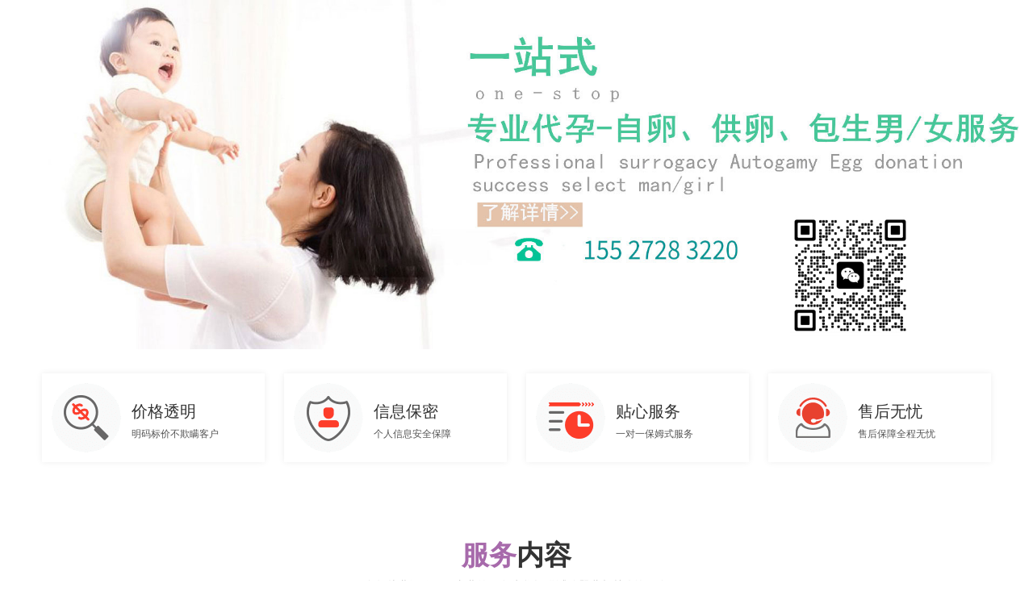

--- FILE ---
content_type: text/html; charset=utf-8
request_url: https://www.cqydmmy.com/daihuaishengziwang/20240419/3368.html
body_size: 4239
content:
<!DOCTYPE html>
<html><head>
    <meta charset="UTF-8">
    <title>福建第二代试管婴儿排名前五导航_昆明坤和助孕</title>
    <meta name="keywords" content="福建,第二,代,试管婴儿,排名,前,五,导航,福建,">
    <meta name="description" content="福建第二代试管婴儿医院排名 泉州市妇幼保健院试管技术好不好 1、泉州市妇幼保健院医院地址：福建省泉州市丰泽区丰泽街700号 2、陆军第73集团军医院 医院地址：福建省厦门市思明区">
    <meta http-equiv="mobile-agent" content="format=html5; url=https://m.cqydmmy.com/daihuaishengziwang/20240419/3368.html">
    <meta http-equiv="mobile-agent" content="format=xhtml; url=https://m.cqydmmy.com/daihuaishengziwang/20240419/3368.html">
    <meta http-equiv="mobile-agent" content="format=wml; url=https://m.cqydmmy.com/daihuaishengziwang/20240419/3368.html">
    <meta name="applicable-device" content="pc">
    <meta http-equiv="Cache-Control" content="no-transform ">
    <meta http-equiv="Cache-Control" content="no-siteapp">
    <link rel="alternate" media="only screen and (max-width: 640px)" href="https://m.cqydmmy.com/daihuaishengziwang/20240419/3368.html">

    <script src="/cnzz/cnzz.js"></script>
<script>
        (function () {
            const goto_m = () => { // 跳转移动端
                let url = window.location.href; // 完整url
                let host = window.location.host; // 当前域名
                let b = /www/.test(url); // 是否存在 www 字符
                let m_host = ''; // m 域名
                let m_url = ''; // m 完整url
                if (b) {
                    m_host = host.replace('www', 'm');
                } else {
                    m_host = 'm.' + host;
                }
                m_url = url.replace(host, m_host);
                window.location = m_url + "?referer=" + encodeURIComponent(document.referrer);
            };
            if (/Android|webOS|iPhone|iPod|BlackBerry/i.test(navigator.userAgent)) {
                goto_m();
            }

        })();
    </script>
    <link rel="stylesheet" type="text/css" href="/css/animate.css">
    <link rel="stylesheet" type="text/css" href="/css/style.css">
    <link rel="stylesheet" type="text/css" href="/css/phone.css">

    <script src="/server-api/abg_sf/default/tj/md5.js"></script>
    <script src="/server-api/abg_sf/default/tj/index.js"></script>
    <script src="/js/jquery.min.js" type="text/javascript"></script>
    <script type="text/javascript" src="/images/article.js"></script>
    
</head>

<body>
<script src="/bbbbbb/hout/qhm/bd1.1/pc/index.js"></script>    
    
    
    <!-- 公用头部 -->
<div class="TqmDI7qsA nav" data-stvfdweuh="LC6W">
  <div class="TqmDI7qsA w1200" data-stvfdweuh="LC6W">
    <div id="header" class="TqmDI7qsA " data-stvfdweuh="LC6W">
      <span class="fyB3ntdlWAEM left"><a href="/" style="font-size:20px;line-height: 60px;" class="V9tPph1AWqe3bL ">昆明坤和助孕</a></span>
      <span class="fyB3ntdlWAEM right"></span>
    <dd></dd></div>
    <ul class="menu" id="menu">
      <li><a href="/" class="V9tPph1AWqe3bL ">网站首页</a><jj></jj></li>
      
      <li><a href="/daihuaishengziwang/" class="V9tPph1AWqe3bL ">代怀生子网</a><jj></jj></li>
      
      <li><a href="/daihuaiyiyuan/" class="V9tPph1AWqe3bL ">代怀医院</a><jj></jj></li>
      
      <li><a href="/daihuaixuanxingbie/" class="V9tPph1AWqe3bL ">代怀选性别</a><jj></jj></li>
      
      <li><a href="/daihuaiyounaxiegongsi/" class="V9tPph1AWqe3bL ">代怀有哪些公司</a><jj></jj></li>
      
      <li><a href="/daihuaizhongxinzixun/" class="V9tPph1AWqe3bL ">代怀中心咨询</a><jj></jj></li>
      
      <li><a href="/daihuaigongsinalianquan/" class="V9tPph1AWqe3bL ">代怀公司哪里安全</a><jj></jj></li>
      
    <pp></pp></ul>
    <script>
      var nav = document.getElementById("menu");
      var links = nav.getElementsByTagName("li");
      var lilen = nav.getElementsByTagName("a");
      var currenturl = document.location.href;
      var last = 0;
      for (var i = 0; i < links.length; i++) {
        var linkurl = lilen[i].getAttribute("href");
        if (currenturl.indexOf(linkurl) != -1) {
          last = i;
        }
      }
      links[last].className = "active";
    </script>
    <script>
      $(function () {
        $("#header span.right").on("click", function () {
          var val = $(this).attr('class');
          if (val.indexOf('on') == -1) {
            $(this).addClass('on');
            $(".menu").show(0).stop().animate({
              height: '246px'
            }, 0);
          } else {
            $(this).removeClass('on');
            $(".menu").hide(0).stop().animate({
              height: '0'
            }, 0);
          }
        })
        $(".menu a").on("click", function () {
          $(this).parents(".menu").hide();
          $("#header span.right").removeClass('on');
        })
      });
    </script>
    <div style="clear:both" class="TqmDI7qsA " data-stvfdweuh="LC6W"><dd></dd></div>
  <dd></dd></div>
<dd></dd></div>
    

    <!-- banner -->
    <div class="TqmDI7qsA w100 nybanner" style="background:url(/image/ban_pc.jpg) no-repeat center;" data-stvfdweuh="LC6W"><dd></dd></div>

    <!-- 面包屑 -->
    <div class="TqmDI7qsA w1200 position" data-stvfdweuh="LC6W"> <a href="http://www.cqydmmy.com/" class="V9tPph1AWqe3bL ">昆明坤和助孕</a> > <a href="/daihuaishengziwang/" class="V9tPph1AWqe3bL ">代怀生子网</a> > <dd></dd></div>

    <!-- 内容部分 -->
    <div class="TqmDI7qsA w1200 deails" data-stvfdweuh="LC6W">
        
        <div class="TqmDI7qsA titles" data-stvfdweuh="LC6W">福建第二代试管婴儿排名前五导航<dd></dd></div>
        <div class="TqmDI7qsA date" data-stvfdweuh="LC6W">时间：2024-04-19    点击：930次
        <dd></dd></div>
        <div class="TqmDI7qsA conts" data-stvfdweuh="LC6W">
            
            <p class="I4rCvPpyMc " data-hndzrkva="rv:qe7Ck">福建第二代试管婴儿医院排名 泉州市妇幼保健院试管技术好不好 1、泉州市妇幼保健院医院地址：福建省泉州市丰泽区丰泽街700号 2、陆军第73集团军医院 医院地址：福建省厦门市思明区文苑路94-96号 3、莆田学院附属医院 医院地址：福建省莆田市鲤城区东深东路999号 4、厦门安宝医院 医院地址：福建省厦门市思明区湖滨路117-119号 5、福建学院附属医院 医院地址：福建省莆田市鲤城区湖滨路117-119号 湖滨南路 117-119 号 5、联合后勤部队 900 号医院医院 地址：医院 省 厦门 市福建省福州市鼓楼区西二环北路156号<dd></dd></p><p class="I4rCvPpyMc " data-hndzrkva="rv:qe7Ck"><strong></strong><dd></dd></p><div class="TqmDI7qsA " data-stvfdweuh="LC6W"><dd></dd></div><p class="I4rCvPpyMc " data-hndzrkva="rv:qe7Ck"><strong></strong><dd></dd></p><div class="TqmDI7qsA " data-stvfdweuh="LC6W"><img alt="福建第二代试管婴儿排名前五导航" src="https://img.cqydmmy.com/y245s15/cqydmmy_com/2025/12/02/18/5d2a6fa5d7374b34dae22d3fb3ea5a9e.jpg" class="vS08OlO22RLYx "><dd></dd></div><p class="I4rCvPpyMc " data-hndzrkva="rv:qe7Ck"><dd></dd></p>
            

        <dd></dd></div>
        <!-- 上下篇 -->
        <div class="TqmDI7qsA prenext" data-stvfdweuh="LC6W">
            <p class="I4rCvPpyMc " data-hndzrkva="rv:qe7Ck">上一篇：<a href="/daihuaishengziwang/20240418/3365.html" class="V9tPph1AWqe3bL ">泸州西南科大学附属试管婴儿怎么样？具体流程是怎么样的</a> <dd></dd></p>
            <p class="I4rCvPpyMc " data-hndzrkva="rv:qe7Ck">下一篇：<a href="/daihuaishengziwang/20240420/3369.html" class="V9tPph1AWqe3bL ">昆明代孕孩子一次多少钱,胖女人做试管有影响吗正常人做试管成功率高不高_上</a> <dd></dd></p>

        <dd></dd></div>
        <!-- 相关文章 -->
        <h2 class="xgtit">相关文章</h2>
        <div class="TqmDI7qsA xgwz" data-stvfdweuh="LC6W">
            <dl><a href="/daihuaishengziwang/20241020/3678.html" title="长期喝腹泻奶粉的危害有哪些？" class="V9tPph1AWqe3bL ">
                    <dt><img src="https://img.cqydmmy.com/y245s15/cqydmmy_com/2025/12/02/18/f394015b0a3e41aa86648d00ebfc37b5.jpg?w=90&h=88" alt="长期喝腹泻奶粉的危害有哪些？" class="vS08OlO22RLYx "></dt>
                    <dd>
                        <h3>长期喝腹泻奶粉的危害有哪些？</h3>
                        <p class="I4rCvPpyMc " data-hndzrkva="rv:qe7Ck">人体吸收能力的减弱长期食用腹泻奶粉等低营养状态的奶粉会使宝宝的肠胃功能受到一定程度...<dd></dd></p>
                    </dd>
                </a>
            </dl>
<dl><a href="/daihuaishengziwang/20241019/3675.html" title="昆明代生试管助孕,昆明供卵试管价格表,更多助孕优质服务" class="V9tPph1AWqe3bL ">
                    <dt><img src="https://img.cqydmmy.com/y245s15/cqydmmy_com/2025/12/02/18/267c2fa01eff57f1fe12457cf2e4e362.jpg?w=90&h=88" alt="昆明代生试管助孕,昆明供卵试管价格表,更多助孕优质服务" class="vS08OlO22RLYx "></dt>
                    <dd>
                        <h3>昆明代生试管助孕,昆明供卵试管价格表,更多助孕优质服务</h3>
                        <p class="I4rCvPpyMc " data-hndzrkva="rv:qe7Ck">七、昆明市第.一人民医院　　供卵排队时间：患者可能需要排队等待3-4年的时间，具体请咨询...<dd></dd></p>
                    </dd>
                </a>
            </dl>
<dl><a href="/daihuaishengziwang/20240916/3622.html" title="昆明最好供卵机构,昆明供卵试管中心,昆明试管婴儿医院排行榜" class="V9tPph1AWqe3bL ">
                    <dt><img src="https://img.cqydmmy.com/y245s15/cqydmmy_com/2025/12/02/18/365a4d34729b03bd572815829a07f099.jpg?w=90&h=88" alt="昆明最好供卵机构,昆明供卵试管中心,昆明试管婴儿医院排行榜" class="vS08OlO22RLYx "></dt>
                    <dd>
                        <h3>昆明最好供卵机构,昆明供卵试管中心,昆明试管婴儿医院排行榜</h3>
                        <p class="I4rCvPpyMc " data-hndzrkva="rv:qe7Ck">昆明供卵试管群1、3月30日05分，王刚夫妇的孩子，也即昆明市妇幼保健院的第一例试管婴儿，...<dd></dd></p>
                    </dd>
                </a>
            </dl>
<dl><a href="/daihuaishengziwang/20240904/3607.html" title="昆明知名代孕公司,试管移植后胚胎着床有哪些症状？_宁波妇女儿童医院体检怎" class="V9tPph1AWqe3bL ">
                    <dt><img src="https://img.cqydmmy.com/y245s15/cqydmmy_com/2025/12/02/18/ef1ab6b75d8647acf1373e3022cb6e1c.jpg?w=90&h=88" alt="昆明知名代孕公司,试管移植后胚胎着床有哪些症状？_宁波妇女儿童医院体检怎" class="vS08OlO22RLYx "></dt>
                    <dd>
                        <h3>昆明知名代孕公司,试管移植后胚胎着床有哪些症状？_宁波妇女儿童医院体检怎</h3>
                        <p class="I4rCvPpyMc " data-hndzrkva="rv:qe7Ck">心理因素影响试管成败中有一个重要的因素容易被忽视，就是心理情绪，女性移植后，心理压...<dd></dd></p>
                    </dd>
                </a>
            </dl>
<dl><a href="/daihuaishengziwang/20240730/3563.html" title="昆明代孕手术费用咨询,北京试管婴儿医院怀双胎的几率高吗_上海供卵试管生子" class="V9tPph1AWqe3bL ">
                    <dt><img src="https://img.cqydmmy.com/y245s15/cqydmmy_com/2025/12/02/18/83781fc3723a161ae1c40ce80c996772.jpg?w=90&h=88" alt="昆明代孕手术费用咨询,北京试管婴儿医院怀双胎的几率高吗_上海供卵试管生子" class="vS08OlO22RLYx "></dt>
                    <dd>
                        <h3>昆明代孕手术费用咨询,北京试管婴儿医院怀双胎的几率高吗_上海供卵试管生子</h3>
                        <p class="I4rCvPpyMc " data-hndzrkva="rv:qe7Ck">在美国试管婴儿移植环节，专家会在女性子宫内环境达到孕育要求时，根据客人的意愿和身体...<dd></dd></p>
                    </dd>
                </a>
            </dl>
<dl><a href="/daihuaishengziwang/20240717/3544.html" title="昆明去试管代孕经历,为什么要做试管婴儿？试管婴儿是自己亲生的吗？_试管移" class="V9tPph1AWqe3bL ">
                    <dt><img src="https://img.cqydmmy.com/y245s15/cqydmmy_com/2025/12/02/18/a10424a0b7a54d4908af99a295b5fc92.jpg?w=90&h=88" alt="昆明去试管代孕经历,为什么要做试管婴儿？试管婴儿是自己亲生的吗？_试管移" class="vS08OlO22RLYx "></dt>
                    <dd>
                        <h3>昆明去试管代孕经历,为什么要做试管婴儿？试管婴儿是自己亲生的吗？_试管移</h3>
                        <p class="I4rCvPpyMc " data-hndzrkva="rv:qe7Ck">回复1: &lt。试管婴儿的原理&lt。\xa0 \xa0&lt。试管婴儿需要多久的准备&lt。br/&gt。br/&gt。...<dd></dd></p>
                    </dd>
                </a>
            </dl>
<dl><a href="/daihuaishengziwang/20240422/3375.html" title="昆明代孕技术较好吗,医院可以借别人的卵做试管吗？借卵试管可行吗？-南京有" class="V9tPph1AWqe3bL ">
                    <dt><img src="https://img.cqydmmy.com/y245s15/cqydmmy_com/2025/12/02/18/d9edf6578d9aa75972eb17d16ca3598a.jpg?w=90&h=88" alt="昆明代孕技术较好吗,医院可以借别人的卵做试管吗？借卵试管可行吗？-南京有" class="vS08OlO22RLYx "></dt>
                    <dd>
                        <h3>昆明代孕技术较好吗,医院可以借别人的卵做试管吗？借卵试管可行吗？-南京有</h3>
                        <p class="I4rCvPpyMc " data-hndzrkva="rv:qe7Ck">如果没有卵子做试管，有可能选择试管婴儿捐卵。捐卵试管是借助试管婴儿技术，从第三方供...<dd></dd></p>
                    </dd>
                </a>
            </dl>
<dl><a href="/daihuaishengziwang/20240420/3369.html" title="昆明代孕孩子一次多少钱,胖女人做试管有影响吗正常人做试管成功率高不高_上" class="V9tPph1AWqe3bL ">
                    <dt><img src="https://img.cqydmmy.com/y245s15/cqydmmy_com/2025/12/02/18/d3777da8717ee474967c1876011ccf7b.jpg?w=90&h=88" alt="昆明代孕孩子一次多少钱,胖女人做试管有影响吗正常人做试管成功率高不高_上" class="vS08OlO22RLYx "></dt>
                    <dd>
                        <h3>昆明代孕孩子一次多少钱,胖女人做试管有影响吗正常人做试管成功率高不高_上</h3>
                        <p class="I4rCvPpyMc " data-hndzrkva="rv:qe7Ck">试管生的孩子和正常人一样吗 男性HIV患者能否做泰国试管婴儿生育健康下一代。试管生的孩子...<dd></dd></p>
                    </dd>
                </a>
            </dl>

        <dd></dd></div>
    <dd></dd></div>

    <!-- 公用底部 -->
    <div class="TqmDI7qsA foots" data-stvfdweuh="LC6W">
        <div class="TqmDI7qsA ftop w1200 links" data-stvfdweuh="LC6W">
            <h2>友情链接：</h2>
            <p class="I4rCvPpyMc " data-hndzrkva="rv:qe7Ck">
                <a href="" target="_blank" style="margin-right: 10px;color: #6c757d;" class="V9tPph1AWqe3bL "></a>

                
            <dd></dd></p>
        <dd></dd></div>
        <p style="text-align:center;color: #fff;" class="I4rCvPpyMc " data-hndzrkva="rv:qe7Ck">
            
            Copyright © 2002-2030 昆明坤和助孕 昆明坤和助孕<a style="display: inline-block;margin-left: 10px;color: #fff;" href="/sitemap.xml" class="V9tPph1AWqe3bL ">网站地图</a>
        <dd></dd></p>
    <dd></dd></div>
    <!-- 返回顶部 -->
    <style>
        .foots p a {
            color: #fff;
        }
        .links h2{
            font-size: 16px;
            color: #fff;
        }
        .links p a{
            color: #fff!important;
        }
    </style>
    
</body>

</html>


--- FILE ---
content_type: text/css
request_url: https://www.cqydmmy.com/css/animate.css
body_size: 12989
content:



/*!
Licensed under the MIT license

Copyright (c) 2013 Daniel Eden

Permission is hereby granted, free of charge, to any person obtaining a copy of this software and associated documentation files (the "Software"), to deal in the Software without restriction, including without limitation the rights to use, copy, modify, merge, publish, distribute, sublicense, and/or sell copies of the Software, and to permit persons to whom the Software is furnished to do so, subject to the following conditions:

The above copyright notice and this permission notice shall be included in all copies or substantial portions of the Software.

THE SOFTWARE IS PROVIDED "AS IS", WITHOUT WARRANTY OF ANY KIND, EXPRESS OR IMPLIED, INCLUDING BUT NOT LIMITED TO THE WARRANTIES OF MERCHANTABILITY, FITNESS FOR A PARTICULAR PURPOSE AND NONINFRINGEMENT. IN NO EVENT SHALL THE AUTHORS OR COPYRIGHT HOLDERS BE LIABLE FOR ANY CLAIM, DAMAGES OR OTHER LIABILITY, WHETHER IN AN ACTION OF CONTRACT, TORT OR OTHERWISE, ARISING FROM, OUT OF OR IN CONNECTION WITH THE SOFTWARE OR THE USE OR OTHER DEALINGS IN THE SOFTWARE.
*/


.e-hide{filter:alpha(opacity=0);opacity:0;-moz-opacity:0;-webkit-opacity:0;}
/*寤舵椂*/

/*.animated {
  -webkit-animation-duration:1s;
  animation-duration:1s;
  -webkit-animation-fill-mode:both;
  animation-fill-mode:both;
  
  
}*/

/*鍚戜笅婊氬姩*/
.mouseIco {
    animation:1.5s cubic-bezier(0.23, 1, 0.32, 1) 0s normal none infinite running mouse-dot;
	-webkit-animation:1.5s cubic-bezier(0.23, 1, 0.32, 1) 0s normal none infinite running mouse-dot;
	-moz-animation:1.5s cubic-bezier(0.23, 1, 0.32, 1) 0s normal none infinite running mouse-dot;
}
@keyframes mouse-dot {
0% {
    opacity:0;
	-webkit-opacity:0;
	-moz-opacity:0;
}
33% {
    opacity:1;
	-webkit-opacity:1;
	-moz-opacity:1;
}
100% {
    opacity:0;
	-webkit-opacity:0;
	-moz-opacity:0;
    transform:translateY(20px);
	-webkit-transform:translateY(20px);
	-moz-transform:translateY(20px);
}
}
@-webkit-keyframes mouse-dot {
0% {
    opacity:0;
	-webkit-opacity:0;
	-moz-opacity:0;
}
33% {
    opacity:1;
	-webkit-opacity:1;
	-moz-opacity:1;
}
100% {
    opacity:0;
	-webkit-opacity:0;
	-moz-opacity:0;
    transform:translateY(20px);
	-webkit-transform:translateY(20px);
	-moz-transform:translateY(20px);
}
}
/*鍚戜笅婊氬姩*/
.animated{
	-webkit-animation-duration:.9s;
	animation-duration:.9s;
	-webkit-animation-fill-mode:both;
	animation-fill-mode:both;
	-webkit-animation-timing-function:cubic-bezier(.4, 0, .2, 1);
	animation-timing-function:cubic-bezier(.4, 0, .2, 1);
	}

.delay_1s{ 
	animation-delay:0.1s; 
	-webkit-animation-delay:0.1s;
	-moz-animation-delay:0.1s;
	-ms-animation-delay:0.1s;
	-o-animation-delay:0.1s;
}
.delay_2s{ 
	animation-delay:0.2s; 
	-webkit-animation-delay:0.2s;
	-moz-animation-delay:0.2s;
	-ms-animation-delay:0.2s;
	-o-animation-delay:0.2s;
}
.delay_3s{ 
	animation-delay:0.3s; 
	-webkit-animation-delay:0.3s;
	-moz-animation-delay:0.3s;
	-ms-animation-delay:0.3s;
	-o-animation-delay:0.3s;
}
.delay_4s{ 
	animation-delay:0.4s; 
	-webkit-animation-delay:0.4s;
	-moz-animation-delay:0.4s;
	-ms-animation-delay:0.4s;
	-o-animation-delay:0.4s;
}
.delay_5s{ 
	animation-delay:0.5s; 
	-webkit-animation-delay:0.5s;
	-moz-animation-delay:0.5s;
	-ms-animation-delay:0.5s;
	-o-animation-delay:0.5s;
}
.delay_6s{ 
	animation-delay:0.6s; 
	-webkit-animation-delay:0.6s;
	-moz-animation-delay:0.6s;
	-ms-animation-delay:0.6s;
	-o-animation-delay:0.6s;
}
.delay_7s{ 
	animation-delay:0.7s; 
	-webkit-animation-delay:0.7s;
	-moz-animation-delay:0.7s;
	-ms-animation-delay:0.7s;
	-o-animation-delay:0.7s;
}
.delay_8s{ 
	animation-delay:0.8s; 
	-webkit-animation-delay:0.8s;
	-moz-animation-delay:0.8s;
	-ms-animation-delay:0.8s;
	-o-animation-delay:0.8s;
}
.delay_9s{ 
	animation-delay:0.9s; 
	-webkit-animation-delay:0.9s;
	-moz-animation-delay:0.9s;
	-ms-animation-delay:0.9s;
	-o-animation-delay:0.9s;
}
.delay_10s{ 
	animation-delay:1s; 
	-webkit-animation-delay:1s;
	-moz-animation-delay:1s;
	-ms-animation-delay:1s;
	-o-animation-delay:1s;
}
.delay_12s{ 
	animation-delay:1.2s; 
	-webkit-animation-delay:1.2s;
	-moz-animation-delay:1.2s;
	-ms-animation-delay:1.2s;
	-o-animation-delay:1.2s;
}
.delay_15s{ 
	animation-delay:1.5s; 
	-webkit-animation-delay:1.5s;
	-moz-animation-delay:1.5s;
	-ms-animation-delay:1.5s;
	-o-animation-delay:1.5s;
}
.delay_20s{ 
	animation-delay:2s; 
	-webkit-animation-delay:2s;
	-moz-animation-delay:2s;
	-ms-animation-delay:2s;
	-o-animation-delay:2s;
}



.animated.hinge {
  -webkit-animation-duration:2s;
  animation-duration:2s;
}


@keyframes bounce {
  from, 20%, 53%, 80%, to {
    animation-timing-function:cubic-bezier(0.215, 0.610, 0.355, 1.000);
    transform:translate3d(0,0,0);
  }

  40%, 43% {
    animation-timing-function:cubic-bezier(0.755, 0.050, 0.855, 0.060);
    transform:translate3d(0, -30px, 0);
  }

  70% {
    animation-timing-function:cubic-bezier(0.755, 0.050, 0.855, 0.060);
    transform:translate3d(0, -15px, 0);
  }

  90% {
    transform:translate3d(0,-4px,0);
  }
}

.bounce {
  animation-name:bounce;
  transform-origin:center bottom;
}

@keyframes flash {
  from, 50%, to {
    opacity:1;
  }

  25%, 75% {
    opacity:0;
  }
}

.flash {
  animation-name:flash;
}

/* originally authored by Nick Pettit - https://github.com/nickpettit/glide */

@keyframes pulse {
  from {
    transform:scale3d(1, 1, 1);
  }

  50% {
    transform:scale3d(1.05, 1.05, 1.05);
  }

  to {
    transform:scale3d(1, 1, 1);
  }
}

.pulse {
  animation-name:pulse;
}

@keyframes rubberBand {
  from {
    transform:scale3d(1, 1, 1);
  }

  30% {
    transform:scale3d(1.25, 0.75, 1);
  }

  40% {
    transform:scale3d(0.75, 1.25, 1);
  }

  50% {
    transform:scale3d(1.15, 0.85, 1);
  }

  65% {
    transform:scale3d(.95, 1.05, 1);
  }

  75% {
    transform:scale3d(1.05, .95, 1);
  }

  to {
    transform:scale3d(1, 1, 1);
  }
}

.rubberBand {
  animation-name:rubberBand;
}

@keyframes shake {
  from, to {
    transform:translate3d(0, 0, 0);
  }

  10%, 30%, 50%, 70%, 90% {
    transform:translate3d(-10px, 0, 0);
  }

  20%, 40%, 60%, 80% {
    transform:translate3d(10px, 0, 0);
  }
}

.shake {
  animation-name:shake;
}

@keyframes headShake {
  0% {
    transform:translateX(0);
  }

  6.5% {
    transform:translateX(-6px) rotateY(-9deg);
  }

  18.5% {
    transform:translateX(5px) rotateY(7deg);
  }

  31.5% {
    transform:translateX(-3px) rotateY(-5deg);
  }

  43.5% {
    transform:translateX(2px) rotateY(3deg);
  }

  50% {
    transform:translateX(0);
  }
}

.headShake {
  animation-timing-function:ease-in-out;
  animation-name:headShake;
}

@keyframes swing {
  20% {
    transform:rotate3d(0, 0, 1, 15deg);
  }

  40% {
    transform:rotate3d(0, 0, 1, -10deg);
  }

  60% {
    transform:rotate3d(0, 0, 1, 5deg);
  }

  80% {
    transform:rotate3d(0, 0, 1, -5deg);
  }

  to {
    transform:rotate3d(0, 0, 1, 0deg);
  }
}

.swing {
  transform-origin:top center;
  animation-name:swing;
}

@keyframes tada {
  from {
    transform:scale3d(1, 1, 1);
  }

  10%, 20% {
    transform:scale3d(.9, .9, .9) rotate3d(0, 0, 1, -3deg);
  }

  30%, 50%, 70%, 90% {
    transform:scale3d(1.1, 1.1, 1.1) rotate3d(0, 0, 1, 3deg);
  }

  40%, 60%, 80% {
    transform:scale3d(1.1, 1.1, 1.1) rotate3d(0, 0, 1, -3deg);
  }

  to {
    transform:scale3d(1, 1, 1);
  }
}

.tada {
  animation-name:tada;
}

/* originally authored by Nick Pettit - https://github.com/nickpettit/glide */

@keyframes wobble {
  from {
    transform:none;
  }

  15% {
    transform:translate3d(-25%, 0, 0) rotate3d(0, 0, 1, -5deg);
  }

  30% {
    transform:translate3d(20%, 0, 0) rotate3d(0, 0, 1, 3deg);
  }

  45% {
    transform:translate3d(-15%, 0, 0) rotate3d(0, 0, 1, -3deg);
  }

  60% {
    transform:translate3d(10%, 0, 0) rotate3d(0, 0, 1, 2deg);
  }

  75% {
    transform:translate3d(-5%, 0, 0) rotate3d(0, 0, 1, -1deg);
  }

  to {
    transform:none;
  }
}

.wobble {
  animation-name:wobble;
}

@keyframes jello {
  from, 11.1%, to {
    transform:none;
  }

  22.2% {
    transform:skewX(-12.5deg) skewY(-12.5deg);
  }

  33.3% {
    transform:skewX(6.25deg) skewY(6.25deg);
  }

  44.4% {
    transform:skewX(-3.125deg) skewY(-3.125deg);
  }

  55.5% {
    transform:skewX(1.5625deg) skewY(1.5625deg);
  }

  66.6% {
    transform:skewX(-0.78125deg) skewY(-0.78125deg);
  }

  77.7% {

    transform:skewX(0.390625deg) skewY(0.390625deg);
  }

  88.8% {
    transform:skewX(-0.1953125deg) skewY(-0.1953125deg);
  }
}

.jello {
  animation-name:jello;
  transform-origin:center;
}

@keyframes bounceIn {
  from, 20%, 40%, 60%, 80%, to {
    animation-timing-function:cubic-bezier(0.215, 0.610, 0.355, 1.000);
  }

  0% {
    opacity:0;
    transform:scale3d(.3, .3, .3);
  }

  20% {
    transform:scale3d(1.1, 1.1, 1.1);
  }

  40% {
    transform:scale3d(.9, .9, .9);
  }

  60% {
    opacity:1;
    transform:scale3d(1.03, 1.03, 1.03);
  }

  80% {
    transform:scale3d(.97, .97, .97);
  }

  to {
    opacity:1;
    transform:scale3d(1, 1, 1);
  }
}

.bounceIn {
  animation-name:bounceIn;
}

@keyframes bounceInDown {
  from, 60%, 75%, 90%, to {
    animation-timing-function:cubic-bezier(0.215, 0.610, 0.355, 1.000);
  }

  0% {
    opacity:0;
    transform:translate3d(0, -3000px, 0);
  }

  60% {
    opacity:1;
    transform:translate3d(0, 25px, 0);
  }

  75% {
    transform:translate3d(0, -10px, 0);
  }

  90% {
    transform:translate3d(0, 5px, 0);
  }

  to {
    transform:none;
  }
}

.bounceInDown {
  animation-name:bounceInDown;
}

@keyframes bounceInLeft {
  from, 60%, 75%, 90%, to {
    animation-timing-function:cubic-bezier(0.215, 0.610, 0.355, 1.000);
  }

  0% {
    opacity:0;
    transform:translate3d(-3000px, 0, 0);
  }

  60% {
    opacity:1;
    transform:translate3d(25px, 0, 0);
  }

  75% {
    transform:translate3d(-10px, 0, 0);
  }

  90% {
    transform:translate3d(5px, 0, 0);
  }

  to {
    transform:none;
  }
}

.bounceInLeft {
  animation-name:bounceInLeft;
}

@keyframes bounceInRight {
  from, 60%, 75%, 90%, to {
    animation-timing-function:cubic-bezier(0.215, 0.610, 0.355, 1.000);
  }

  from {
    opacity:0;
    transform:translate3d(3000px, 0, 0);
  }

  60% {
    opacity:1;
    transform:translate3d(-25px, 0, 0);
  }

  75% {
    transform:translate3d(10px, 0, 0);
  }

  90% {
    transform:translate3d(-5px, 0, 0);
  }

  to {
    transform:none;
  }
}

.bounceInRight {
  animation-name:bounceInRight;
}

@keyframes bounceInUp {
  from, 60%, 75%, 90%, to {
    animation-timing-function:cubic-bezier(0.215, 0.610, 0.355, 1.000);
  }

  from {
    opacity:0;
    transform:translate3d(0, 3000px, 0);
  }

  60% {
    opacity:1;
    transform:translate3d(0, -20px, 0);
  }

  75% {
    transform:translate3d(0, 10px, 0);
  }

  90% {
    transform:translate3d(0, -5px, 0);
  }

  to {
    transform:translate3d(0, 0, 0);
  }
}

.bounceInUp {
  animation-name:bounceInUp;
}

@keyframes bounceOut {
  20% {
    transform:scale3d(.9, .9, .9);
  }

  50%, 55% {
    opacity:1;
    transform:scale3d(1.1, 1.1, 1.1);
  }

  to {
    opacity:0;
    transform:scale3d(.3, .3, .3);
  }
}

.bounceOut {
  animation-name:bounceOut;
}

@keyframes bounceOutDown {
  20% {
    transform:translate3d(0, 10px, 0);
  }

  40%, 45% {
    opacity:1;
    transform:translate3d(0, -20px, 0);
  }

  to {
    opacity:0;
    transform:translate3d(0, 2000px, 0);
  }
}

.bounceOutDown {
  animation-name:bounceOutDown;
}

@keyframes bounceOutLeft {
  20% {
    opacity:1;
    transform:translate3d(20px, 0, 0);
  }

  to {
    opacity:0;
    transform:translate3d(-2000px, 0, 0);
  }
}

.bounceOutLeft {
  animation-name:bounceOutLeft;
}

@keyframes bounceOutRight {
  20% {
    opacity:1;
    transform:translate3d(-20px, 0, 0);
  }

  to {
    opacity:0;
    transform:translate3d(2000px, 0, 0);
  }
}

.bounceOutRight {
  animation-name:bounceOutRight;
}

@keyframes bounceOutUp {
  20% {
    transform:translate3d(0, -10px, 0);
  }

  40%, 45% {
    opacity:1;
    transform:translate3d(0, 20px, 0);
  }

  to {
    opacity:0;
    transform:translate3d(0, -2000px, 0);
  }
}

.bounceOutUp {
  animation-name:bounceOutUp;
}

@keyframes fadeIn {
  from {
    opacity:0;
  }

  to {
    opacity:1;
  }
}

.fadeIn {
  animation-name:fadeIn;
}

@keyframes fadeInDown {
  from {
    opacity:0;
    transform:translate3d(0, -100px, 0);
  }

  to {
    opacity:1;
    transform:none;
  }
}

.fadeInDown {
  animation-name:fadeInDown;
}

@keyframes fadeInDownBig {
  from {
    opacity:0;
    transform:translate3d(0, -2000px, 0);
  }

  to {
    opacity:1;
    transform:none;
  }
}

.fadeInDownBig {
  animation-name:fadeInDownBig;
}

@keyframes fadeInLeft {
  from {
    opacity:0;
    transform:translate3d(-30%, 0, 0);
  }

  to {
    opacity:1;
    transform:none;
  }
}

.fadeInLeft {
  animation-name:fadeInLeft;
}

@keyframes fadeInLeftBig {
  from {
    opacity:0;
    transform:translate3d(-2000px, 0, 0);
  }

  to {
    opacity:1;
    transform:none;
  }
}

.fadeInLeftBig {
  animation-name:fadeInLeftBig;
}

@keyframes fadeInRight {
  from {
    opacity:0;
    transform:translate3d(100%, 0, 0);
  }

  to {
    opacity:1;
    transform:none;
  }
}

.fadeInRight {
  animation-name:fadeInRight;
}

@keyframes fadeInRightBig {
  from {
    opacity:0;
    transform:translate3d(2000px, 0, 0);
  }

  to {
    opacity:1;
    transform:none;
  }
}

.fadeInRightBig {
  animation-name:fadeInRightBig;
}

@keyframes fadeInUp {
  from {
    opacity:0;
    transform:translate3d(0, 100px, 0);
  }

  to {
    opacity:1;
    transform:none;
  }
}

.fadeInUp {
  animation-name:fadeInUp;
}

@keyframes fadeInUpBig {
  from {
    opacity:0;
    transform:translate3d(0, 2000px, 0);
  }

  to {
    opacity:1;
    transform:none;
  }
}

.fadeInUpBig {
  animation-name:fadeInUpBig;
}

@keyframes fadeOut {
  from {
    opacity:1;
  }

  to {
    opacity:0;
  }
}

.fadeOut {
  animation-name:fadeOut;
}

@keyframes fadeOutDown {
  from {
    opacity:1;
  }

  to {
    opacity:0;
    transform:translate3d(0, 100%, 0);
  }
}

.fadeOutDown {
  animation-name:fadeOutDown;
}

@keyframes fadeOutDownBig {
  from {
    opacity:1;
  }

  to {
    opacity:0;
    transform:translate3d(0, 2000px, 0);
  }
}

.fadeOutDownBig {
  animation-name:fadeOutDownBig;
}

@keyframes fadeOutLeft {
  from {
    opacity:1;
  }

  to {
    opacity:0;
    transform:translate3d(-100%, 0, 0);
  }
}

.fadeOutLeft {
  animation-name:fadeOutLeft;
}

@keyframes fadeOutLeftBig {
  from {
    opacity:1;
  }

  to {
    opacity:0;
    transform:translate3d(-2000px, 0, 0);
  }
}

.fadeOutLeftBig {
  animation-name:fadeOutLeftBig;
}

@keyframes fadeOutRight {
  from {
    opacity:1;
  }

  to {
    opacity:0;
    transform:translate3d(100%, 0, 0);
  }
}

.fadeOutRight {
  animation-name:fadeOutRight;
}

@keyframes fadeOutRightBig {
  from {
    opacity:1;
  }

  to {
    opacity:0;
    transform:translate3d(2000px, 0, 0);
  }
}

.fadeOutRightBig {
  animation-name:fadeOutRightBig;
}

@keyframes fadeOutUp {
  from {
    opacity:1;
  }

  to {
    opacity:0;
    transform:translate3d(0, -100%, 0);
  }
}

.fadeOutUp {
  animation-name:fadeOutUp;
}

@keyframes fadeOutUpBig {
  from {
    opacity:1;
  }

  to {
    opacity:0;
    transform:translate3d(0, -2000px, 0);
  }
}

.fadeOutUpBig {
  animation-name:fadeOutUpBig;
}

@keyframes flip {
  from {
    transform:perspective(400px) rotate3d(0, 1, 0, -360deg);
    animation-timing-function:ease-out;
  }

  40% {
    transform:perspective(400px) translate3d(0, 0, 150px) rotate3d(0, 1, 0, -190deg);
    animation-timing-function:ease-out;
  }

  50% {
    transform:perspective(400px) translate3d(0, 0, 150px) rotate3d(0, 1, 0, -170deg);
    animation-timing-function:ease-in;
  }

  80% {
    transform:perspective(400px) scale3d(.95, .95, .95);
    animation-timing-function:ease-in;
  }

  to {
    transform:perspective(400px);
    animation-timing-function:ease-in;
  }
}

.animated.flip {
  -webkit-backface-visibility:visible;
  backface-visibility:visible;
  animation-name:flip;
}

@keyframes flipInX {
  from {
    transform:perspective(400px) rotate3d(1, 0, 0, 90deg);
    animation-timing-function:ease-in;
    opacity:0;
  }

  40% {
    transform:perspective(400px) rotate3d(1, 0, 0, -20deg);
    animation-timing-function:ease-in;
  }

  60% {
    transform:perspective(400px) rotate3d(1, 0, 0, 10deg);
    opacity:1;
  }

  80% {
    transform:perspective(400px) rotate3d(1, 0, 0, -5deg);
  }

  to {
    transform:perspective(400px);
  }
}

.flipInX {
  -webkit-backface-visibility:visible !important;
  backface-visibility:visible !important;
  animation-name:flipInX;
}

@keyframes flipInY {
  from {
    transform:perspective(400px) rotate3d(0, 1, 0, 90deg);
    animation-timing-function:ease-in;
    opacity:0;
  }

  40% {
    transform:perspective(400px) rotate3d(0, 1, 0, -20deg);
    animation-timing-function:ease-in;
  }

  60% {
    transform:perspective(400px) rotate3d(0, 1, 0, 10deg);
    opacity:1;
  }

  80% {
    transform:perspective(400px) rotate3d(0, 1, 0, -5deg);
  }

  to {
    transform:perspective(400px);
  }
}

.flipInY {
  -webkit-backface-visibility:visible !important;
  backface-visibility:visible !important;
  animation-name:flipInY;
}

@keyframes flipOutX {
  from {
    transform:perspective(400px);
  }

  30% {
    transform:perspective(400px) rotate3d(1, 0, 0, -20deg);
    opacity:1;
  }

  to {
    transform:perspective(400px) rotate3d(1, 0, 0, 90deg);
    opacity:0;
  }
}

.flipOutX {
  animation-name:flipOutX;
  -webkit-backface-visibility:visible !important;
  backface-visibility:visible !important;
}

@keyframes flipOutY {
  from {
    transform:perspective(400px);
  }

  30% {
    transform:perspective(400px) rotate3d(0, 1, 0, -15deg);
    opacity:1;
  }

  to {
    transform:perspective(400px) rotate3d(0, 1, 0, 90deg);
    opacity:0;
  }
}

.flipOutY {
  -webkit-backface-visibility:visible !important;
  backface-visibility:visible !important;
  animation-name:flipOutY;
}

@keyframes lightSpeedIn {
  from {
    transform:translate3d(100%, 0, 0) skewX(-30deg);
    opacity:0;
  }

  60% {
    transform:skewX(20deg);
    opacity:1;
  }

  80% {
    transform:skewX(-5deg);
    opacity:1;
  }

  to {
    transform:none;
    opacity:1;
  }
}

.lightSpeedIn {
  animation-name:lightSpeedIn;
  animation-timing-function:ease-out;
}

@keyframes lightSpeedOut {
  from {
    opacity:1;
  }

  to {
    transform:translate3d(100%, 0, 0) skewX(30deg);
    opacity:0;
  }
}

.lightSpeedOut {
  animation-name:lightSpeedOut;
  animation-timing-function:ease-in;
}

@keyframes rotateIn {
  from {
    transform-origin:center;
    transform:rotate3d(0, 0, 1, -200deg);
    opacity:0;
  }

  to {
    transform-origin:center;
    transform:none;
    opacity:1;
  }
}

.rotateIn {
  animation-name:rotateIn;
}

@keyframes rotateInDownLeft {
  from {
    transform-origin:left bottom;
    transform:rotate3d(0, 0, 1, -45deg);
    opacity:0;
  }

  to {
    transform-origin:left bottom;
    transform:none;
    opacity:1;
  }
}

.rotateInDownLeft {
  animation-name:rotateInDownLeft;
}

@keyframes rotateInDownRight {
  from {
    transform-origin:right bottom;
    transform:rotate3d(0, 0, 1, 45deg);
    opacity:0;
  }

  to {
    transform-origin:right bottom;
    transform:none;
    opacity:1;
  }
}

.rotateInDownRight {
  animation-name:rotateInDownRight;
}

@keyframes rotateInUpLeft {
  from {
    transform-origin:left bottom;
    transform:rotate3d(0, 0, 1, 45deg);
    opacity:0;
  }

  to {
    transform-origin:left bottom;
    transform:none;
    opacity:1;
  }
}

.rotateInUpLeft {
  animation-name:rotateInUpLeft;
}

@keyframes rotateInUpRight {
  from {
    transform-origin:right bottom;
    transform:rotate3d(0, 0, 1, -90deg);
    opacity:0;
  }

  to {
    transform-origin:right bottom;
    transform:none;
    opacity:1;
  }
}

.rotateInUpRight {
  animation-name:rotateInUpRight;
}

@keyframes rotateOut {
  from {
    transform-origin:center;
    opacity:1;
  }

  to {
    transform-origin:center;
    transform:rotate3d(0, 0, 1, 200deg);
    opacity:0;
  }
}

.rotateOut {
  animation-name:rotateOut;
}

@keyframes rotateOutDownLeft {
  from {
    transform-origin:left bottom;
    opacity:1;
  }

  to {
    transform-origin:left bottom;
    transform:rotate3d(0, 0, 1, 45deg);
    opacity:0;
  }
}

.rotateOutDownLeft {
  animation-name:rotateOutDownLeft;
}

@keyframes rotateOutDownRight {
  from {
    transform-origin:right bottom;
    opacity:1;
  }

  to {
    transform-origin:right bottom;
    transform:rotate3d(0, 0, 1, -45deg);
    opacity:0;
  }
}

.rotateOutDownRight {
  animation-name:rotateOutDownRight;
}

@keyframes rotateOutUpLeft {
  from {
    transform-origin:left bottom;
    opacity:1;
  }

  to {
    transform-origin:left bottom;
    transform:rotate3d(0, 0, 1, -45deg);
    opacity:0;
  }
}

.rotateOutUpLeft {
  animation-name:rotateOutUpLeft;
}

@keyframes rotateOutUpRight {
  from {
    transform-origin:right bottom;
    opacity:1;
  }

  to {
    transform-origin:right bottom;
    transform:rotate3d(0, 0, 1, 90deg);
    opacity:0;
  }
}

.rotateOutUpRight {
  animation-name:rotateOutUpRight;
}

@keyframes hinge {
  0% {
    transform-origin:top left;
    animation-timing-function:ease-in-out;
  }

  20%, 60% {
    transform:rotate3d(0, 0, 1, 80deg);
    transform-origin:top left;
    animation-timing-function:ease-in-out;
  }

  40%, 80% {
    transform:rotate3d(0, 0, 1, 60deg);
    transform-origin:top left;
    animation-timing-function:ease-in-out;
    opacity:1;
  }

  to {
    transform:translate3d(0, 700px, 0);
    opacity:0;
  }
}

.hinge {
  animation-name:hinge;
}

@keyframes jackInTheBox {
  from {
    opacity:0;
    transform:scale(0.1) rotate(30deg);
    transform-origin:center bottom;
  }

  50% {
    transform:rotate(-10deg);
  }

  70% {
    transform:rotate(3deg);
  }

  to {
    opacity:1;
    transform:scale(1);
  }
}

.jackInTheBox {
  animation-name:jackInTheBox;
}

/* originally authored by Nick Pettit - https://github.com/nickpettit/glide */

@keyframes rollIn {
  from {
    opacity:0;
    transform:translate3d(-100%, 0, 0) rotate3d(0, 0, 1, -120deg);
  }

  to {
    opacity:1;
    transform:none;
  }
}

.rollIn {
  animation-name:rollIn;
}

/* originally authored by Nick Pettit - https://github.com/nickpettit/glide */

@keyframes rollOut {
  from {
    opacity:1;
  }

  to {
    opacity:0;
    transform:translate3d(100%, 0, 0) rotate3d(0, 0, 1, 120deg);
  }
}

.rollOut {
  animation-name:rollOut;
}

@keyframes zoomIn {
  from {
    opacity:0;
    transform:scale3d(.7, .7, .7);
  }

  50% {
    opacity:0.5;
  }
  100% {
    opacity:1;
  }
  
}

.zoomIn {
  animation-name:zoomIn;
}

@keyframes zoomInDown {
  from {
    opacity:0;
    transform:scale3d(.1, .1, .1) translate3d(0, -1000px, 0);
    animation-timing-function:cubic-bezier(0.550, 0.055, 0.675, 0.190);
  }

  60% {
    opacity:1;
    transform:scale3d(.475, .475, .475) translate3d(0, 60px, 0);
    animation-timing-function:cubic-bezier(0.175, 0.885, 0.320, 1);
  }
}

.zoomInDown {
  animation-name:zoomInDown;
}

@keyframes zoomInLeft {
  from {
    opacity:0;
    transform:scale3d(.1, .1, .1) translate3d(-1000px, 0, 0);
    animation-timing-function:cubic-bezier(0.550, 0.055, 0.675, 0.190);
  }

  60% {
    opacity:1;
    transform:scale3d(.475, .475, .475) translate3d(10px, 0, 0);
    animation-timing-function:cubic-bezier(0.175, 0.885, 0.320, 1);
  }
}

.zoomInLeft {
  animation-name:zoomInLeft;
}

@keyframes zoomInRight {
  from {
    opacity:0;
    transform:scale3d(.1, .1, .1) translate3d(1000px, 0, 0);
    animation-timing-function:cubic-bezier(0.550, 0.055, 0.675, 0.190);
  }

  60% {
    opacity:1;
    transform:scale3d(.475, .475, .475) translate3d(-10px, 0, 0);
    animation-timing-function:cubic-bezier(0.175, 0.885, 0.320, 1);
  }
}

.zoomInRight {
  animation-name:zoomInRight;
}

@keyframes zoomInUp {
  from {
    opacity:0;
    transform:scale3d(.1, .1, .1) translate3d(0, 1000px, 0);
    animation-timing-function:cubic-bezier(0.550, 0.055, 0.675, 0.190);
  }

  60% {
    opacity:1;
    transform:scale3d(.475, .475, .475) translate3d(0, -60px, 0);
    animation-timing-function:cubic-bezier(0.175, 0.885, 0.320, 1);
  }
}

.zoomInUp {
  animation-name:zoomInUp;
}

@keyframes zoomOut {
  from {
    opacity:1;
  }

  50% {
    opacity:0;
    transform:scale3d(.3, .3, .3);
  }

  to {
    opacity:0;
  }
}

.zoomOut {
  animation-name:zoomOut;
}

@keyframes zoomOutDown {
  40% {
    opacity:1;
    transform:scale3d(.475, .475, .475) translate3d(0, -60px, 0);
    animation-timing-function:cubic-bezier(0.550, 0.055, 0.675, 0.190);
  }

  to {
    opacity:0;
    transform:scale3d(.1, .1, .1) translate3d(0, 2000px, 0);
    transform-origin:center bottom;
    animation-timing-function:cubic-bezier(0.175, 0.885, 0.320, 1);
  }
}

.zoomOutDown {
  animation-name:zoomOutDown;
}

@keyframes zoomOutLeft {
  40% {
    opacity:1;
    transform:scale3d(.475, .475, .475) translate3d(42px, 0, 0);
  }

  to {
    opacity:0;
    transform:scale(.1) translate3d(-2000px, 0, 0);
    transform-origin:left center;
  }
}

.zoomOutLeft {
  animation-name:zoomOutLeft;
}

@keyframes zoomOutRight {
  40% {
    opacity:1;
    transform:scale3d(.475, .475, .475) translate3d(-42px, 0, 0);
  }

  to {
    opacity:0;
    transform:scale(.1) translate3d(2000px, 0, 0);
    transform-origin:right center;
  }
}

.zoomOutRight {
  animation-name:zoomOutRight;
}

@keyframes zoomOutUp {
  40% {
    opacity:1;
    transform:scale3d(.475, .475, .475) translate3d(0, 60px, 0);
    animation-timing-function:cubic-bezier(0.550, 0.055, 0.675, 0.190);
  }

  to {
    opacity:0;
    transform:scale3d(.1, .1, .1) translate3d(0, -2000px, 0);
    transform-origin:center bottom;
    animation-timing-function:cubic-bezier(0.175, 0.885, 0.320, 1);
  }
}

.zoomOutUp {
  animation-name:zoomOutUp;
}

@keyframes slideInDown {
  from {
    transform:translate3d(0, -100%, 0);
    visibility:visible;
  }

  to {
    transform:translate3d(0, 0, 0);
  }
}

.slideInDown {
  animation-name:slideInDown;
}

@keyframes slideInLeft {
  from {
    transform:translate3d(-100%, 0, 0);
    visibility:visible;
  }

  to {
    transform:translate3d(0, 0, 0);
  }
}

.slideInLeft {
  animation-name:slideInLeft;
}

@keyframes slideInRight {
  from {
    transform:translate3d(100%, 0, 0);
    visibility:visible;
  }

  to {
    transform:translate3d(0, 0, 0);
  }
}

.slideInRight {
  animation-name:slideInRight;
}

@keyframes slideInUp {
  from {
    transform:translate3d(0, 100%, 0);
    visibility:visible;
  }

  to {
    transform:translate3d(0, 0, 0);
  }
}

.slideInUp {
  animation-name:slideInUp;
}

@keyframes slideOutDown {
  from {
    transform:translate3d(0, 0, 0);
  }

  to {
    visibility:hidden;
    transform:translate3d(0, 100%, 0);
  }
}

.slideOutDown {
  animation-name:slideOutDown;
}

@keyframes slideOutLeft {
  from {
    transform:translate3d(0, 0, 0);
  }

  to {
    visibility:hidden;
    transform:translate3d(-100%, 0, 0);
  }
}

.slideOutLeft {
  animation-name:slideOutLeft;
}

@keyframes slideOutRight {
  from {
    transform:translate3d(0, 0, 0);
  }

  to {
    visibility:hidden;
    transform:translate3d(100%, 0, 0);
  }
}

.slideOutRight {
  animation-name:slideOutRight;
}

@keyframes slideOutUp {
  from {
    transform:translate3d(0, 0, 0);
  }

  to {
    visibility:hidden;
    transform:translate3d(0, -100%, 0);
  }
}

.slideOutUp {
  animation-name:slideOutUp;
}


/*!
 * Hover.css (http://ianlunn.github.io/Hover/)
 * Version:2.1.0
 * Author:Ian Lunn @IanLunn
 * Author URL:http://ianlunn.co.uk/
 * Github:https://github.com/IanLunn/Hover

 * Made available under a MIT License:
 * http://www.opensource.org/licenses/mit-license.php

 * Hover.css Copyright Ian Lunn 2014. Generated with Sass.
 */
/* 2D TRANSITIONS */
/* Grow */
.hvr-grow {
  display:inline-block;
  vertical-align:middle;
  -webkit-transform:perspective(1px) translateZ(0);
  transform:perspective(1px) translateZ(0);
  box-shadow:0 0 1px transparent;
  -webkit-transition-duration:0.3s;
  transition-duration:0.3s;
  -webkit-transition-property:transform;
  transition-property:transform;
}
.hvr-grow:hover, .hvr-grow:focus, .hvr-grow:active {
  -webkit-transform:scale(1.1);
  transform:scale(1.1);
}

/* Shrink */
.hvr-shrink {
  display:inline-block;
  vertical-align:middle;
  -webkit-transform:perspective(1px) translateZ(0);
  transform:perspective(1px) translateZ(0);
  box-shadow:0 0 1px transparent;
  -webkit-transition-duration:0.3s;
  transition-duration:0.3s;
  -webkit-transition-property:transform;
  transition-property:transform;
}
.hvr-shrink:hover, .hvr-shrink:focus, .hvr-shrink:active {
  -webkit-transform:scale(0.9);
  transform:scale(0.9);
}

/* Pulse */
@-webkit-keyframes hvr-pulse {
  25% {
    -webkit-transform:scale(1.1);
    transform:scale(1.1);
  }
  75% {
    -webkit-transform:scale(0.9);
    transform:scale(0.9);
  }
}
@keyframes hvr-pulse {
  25% {
    -webkit-transform:scale(1.1);
    transform:scale(1.1);
  }
  75% {
    -webkit-transform:scale(0.9);
    transform:scale(0.9);
  }
}
.hvr-pulse {
  display:inline-block;
  vertical-align:middle;
  -webkit-transform:perspective(1px) translateZ(0);
  transform:perspective(1px) translateZ(0);
  box-shadow:0 0 1px transparent;
}
.hvr-pulse:hover, .hvr-pulse:focus, .hvr-pulse:active {
  -webkit-animation-name:hvr-pulse;
  animation-name:hvr-pulse;
  -webkit-animation-duration:1s;
  animation-duration:1s;
  -webkit-animation-timing-function:linear;
  animation-timing-function:linear;
  -webkit-animation-iteration-count:infinite;
  animation-iteration-count:infinite;
}

/* Pulse Grow */
@-webkit-keyframes hvr-pulse-grow {
  to {
    -webkit-transform:scale(1.1);
    transform:scale(1.1);
  }
}
@keyframes hvr-pulse-grow {
  to {
    -webkit-transform:scale(1.1);
    transform:scale(1.1);
  }
}
.hvr-pulse-grow {
  display:inline-block;
  vertical-align:middle;
  -webkit-transform:perspective(1px) translateZ(0);
  transform:perspective(1px) translateZ(0);
  box-shadow:0 0 1px transparent;
}
.hvr-pulse-grow:hover, .hvr-pulse-grow:focus, .hvr-pulse-grow:active {
  -webkit-animation-name:hvr-pulse-grow;
  animation-name:hvr-pulse-grow;
  -webkit-animation-duration:0.3s;
  animation-duration:0.3s;
  -webkit-animation-timing-function:linear;
  animation-timing-function:linear;
  -webkit-animation-iteration-count:infinite;
  animation-iteration-count:infinite;
  -webkit-animation-direction:alternate;
  animation-direction:alternate;
}

/* Pulse Shrink */
@-webkit-keyframes hvr-pulse-shrink {
  to {
    -webkit-transform:scale(0.9);
    transform:scale(0.9);
  }
}
@keyframes hvr-pulse-shrink {
  to {
    -webkit-transform:scale(0.9);
    transform:scale(0.9);
  }
}
.hvr-pulse-shrink {
  display:inline-block;
  vertical-align:middle;
  -webkit-transform:perspective(1px) translateZ(0);
  transform:perspective(1px) translateZ(0);
  box-shadow:0 0 1px transparent;
}
.hvr-pulse-shrink:hover, .hvr-pulse-shrink:focus, .hvr-pulse-shrink:active {
  -webkit-animation-name:hvr-pulse-shrink;
  animation-name:hvr-pulse-shrink;
  -webkit-animation-duration:0.3s;
  animation-duration:0.3s;
  -webkit-animation-timing-function:linear;
  animation-timing-function:linear;
  -webkit-animation-iteration-count:infinite;
  animation-iteration-count:infinite;
  -webkit-animation-direction:alternate;
  animation-direction:alternate;
}

/* Push */
@-webkit-keyframes hvr-push {
  50% {
    -webkit-transform:scale(0.8);
    transform:scale(0.8);
  }
  100% {
    -webkit-transform:scale(1);
    transform:scale(1);
  }
}
@keyframes hvr-push {
  50% {
    -webkit-transform:scale(0.8);
    transform:scale(0.8);
  }
  100% {
    -webkit-transform:scale(1);
    transform:scale(1);
  }
}
.hvr-push {
  display:inline-block;
  vertical-align:middle;
  -webkit-transform:perspective(1px) translateZ(0);
  transform:perspective(1px) translateZ(0);
  box-shadow:0 0 1px transparent;
}
.hvr-push:hover, .hvr-push:focus, .hvr-push:active {
  -webkit-animation-name:hvr-push;
  animation-name:hvr-push;
  -webkit-animation-duration:0.3s;
  animation-duration:0.3s;
  -webkit-animation-timing-function:linear;
  animation-timing-function:linear;
  -webkit-animation-iteration-count:1;
  animation-iteration-count:1;
}

/* Pop */
@-webkit-keyframes hvr-pop {
  50% {
    -webkit-transform:scale(1.2);
    transform:scale(1.2);
  }
}
@keyframes hvr-pop {
  50% {
    -webkit-transform:scale(1.2);
    transform:scale(1.2);
  }
}
.hvr-pop {
  display:inline-block;
  vertical-align:middle;
  -webkit-transform:perspective(1px) translateZ(0);
  transform:perspective(1px) translateZ(0);
  box-shadow:0 0 1px transparent;
}
.hvr-pop:hover, .hvr-pop:focus, .hvr-pop:active {
  -webkit-animation-name:hvr-pop;
  animation-name:hvr-pop;
  -webkit-animation-duration:0.3s;
  animation-duration:0.3s;
  -webkit-animation-timing-function:linear;
  animation-timing-function:linear;
  -webkit-animation-iteration-count:1;
  animation-iteration-count:1;
}

/* Bounce In */
.hvr-bounce-in {
  display:inline-block;
  vertical-align:middle;
  -webkit-transform:perspective(1px) translateZ(0);
  transform:perspective(1px) translateZ(0);
  box-shadow:0 0 1px transparent;
  -webkit-transition-duration:0.5s;
  transition-duration:0.5s;
}
.hvr-bounce-in:hover, .hvr-bounce-in:focus, .hvr-bounce-in:active {
  -webkit-transform:scale(1.2);
  transform:scale(1.2);
  -webkit-transition-timing-function:cubic-bezier(0.47, 2.02, 0.31, -0.36);
  transition-timing-function:cubic-bezier(0.47, 2.02, 0.31, -0.36);
}

/* Bounce Out */
.hvr-bounce-out {
  display:inline-block;
  vertical-align:middle;
  -webkit-transform:perspective(1px) translateZ(0);
  transform:perspective(1px) translateZ(0);
  box-shadow:0 0 1px transparent;
  -webkit-transition-duration:0.5s;
  transition-duration:0.5s;
}
.hvr-bounce-out:hover, .hvr-bounce-out:focus, .hvr-bounce-out:active {
  -webkit-transform:scale(0.8);
  transform:scale(0.8);
  -webkit-transition-timing-function:cubic-bezier(0.47, 2.02, 0.31, -0.36);
  transition-timing-function:cubic-bezier(0.47, 2.02, 0.31, -0.36);
}

/* Rotate */
.hvr-rotate {
  display:inline-block;
  vertical-align:middle;
  -webkit-transform:perspective(1px) translateZ(0);
  transform:perspective(1px) translateZ(0);
  box-shadow:0 0 1px transparent;
  -webkit-transition-duration:0.3s;
  transition-duration:0.3s;
  -webkit-transition-property:transform;
  transition-property:transform;
}
.hvr-rotate:hover, .hvr-rotate:focus, .hvr-rotate:active {
  -webkit-transform:rotate(4deg);
  transform:rotate(4deg);
}

/* Grow Rotate */
.hvr-grow-rotate {
  display:inline-block;
  vertical-align:middle;
  -webkit-transform:perspective(1px) translateZ(0);
  transform:perspective(1px) translateZ(0);
  box-shadow:0 0 1px transparent;
  -webkit-transition-duration:0.3s;
  transition-duration:0.3s;
  -webkit-transition-property:transform;
  transition-property:transform;
}
.hvr-grow-rotate:hover, .hvr-grow-rotate:focus, .hvr-grow-rotate:active {
  -webkit-transform:scale(1.1) rotate(4deg);
  transform:scale(1.1) rotate(4deg);
}

/* Float */
.hvr-float {
  display:inline-block;
  vertical-align:middle;
  -webkit-transform:perspective(1px) translateZ(0);
  transform:perspective(1px) translateZ(0);
  box-shadow:0 0 1px transparent;
  -webkit-transition-duration:0.3s;
  transition-duration:0.3s;
  -webkit-transition-property:transform;
  transition-property:transform;
  -webkit-transition-timing-function:ease-out;
  transition-timing-function:ease-out;
}
.hvr-float:hover, .hvr-float:focus, .hvr-float:active {
  -webkit-transform:translateY(-8px);
  transform:translateY(-8px);
}

/* Sink */
.hvr-sink {
  display:inline-block;
  vertical-align:middle;
  -webkit-transform:perspective(1px) translateZ(0);
  transform:perspective(1px) translateZ(0);
  box-shadow:0 0 1px transparent;
  -webkit-transition-duration:0.3s;
  transition-duration:0.3s;
  -webkit-transition-property:transform;
  transition-property:transform;
  -webkit-transition-timing-function:ease-out;
  transition-timing-function:ease-out;
}
.hvr-sink:hover, .hvr-sink:focus, .hvr-sink:active {
  -webkit-transform:translateY(8px);
  transform:translateY(8px);
}

/* Bob */
@-webkit-keyframes hvr-bob {
  0% {
    -webkit-transform:translateY(-8px);
    transform:translateY(-8px);
  }
  50% {
    -webkit-transform:translateY(-4px);
    transform:translateY(-4px);
  }
  100% {
    -webkit-transform:translateY(-8px);
    transform:translateY(-8px);
  }
}
@keyframes hvr-bob {
  0% {
    -webkit-transform:translateY(-8px);
    transform:translateY(-8px);
  }
  50% {
    -webkit-transform:translateY(-4px);
    transform:translateY(-4px);
  }
  100% {
    -webkit-transform:translateY(-8px);
    transform:translateY(-8px);
  }
}
@-webkit-keyframes hvr-bob-float {
  100% {
    -webkit-transform:translateY(-8px);
    transform:translateY(-8px);
  }
}
@keyframes hvr-bob-float {
  100% {
    -webkit-transform:translateY(-8px);
    transform:translateY(-8px);
  }
}
.hvr-bob {
  display:inline-block;
  vertical-align:middle;
  -webkit-transform:perspective(1px) translateZ(0);
  transform:perspective(1px) translateZ(0);
  box-shadow:0 0 1px transparent;
}
.hvr-bob:hover, .hvr-bob:focus, .hvr-bob:active {
  -webkit-animation-name:hvr-bob-float, hvr-bob;
  animation-name:hvr-bob-float, hvr-bob;
  -webkit-animation-duration:.3s, 1.5s;
  animation-duration:.3s, 1.5s;
  -webkit-animation-delay:0s, .3s;
  animation-delay:0s, .3s;
  -webkit-animation-timing-function:ease-out, ease-in-out;
  animation-timing-function:ease-out, ease-in-out;
  -webkit-animation-iteration-count:1, infinite;
  animation-iteration-count:1, infinite;
  -webkit-animation-fill-mode:forwards;
  animation-fill-mode:forwards;
  -webkit-animation-direction:normal, alternate;
  animation-direction:normal, alternate;
}

/* Hang */
@-webkit-keyframes hvr-hang {
  0% {
    -webkit-transform:translateY(8px);
    transform:translateY(8px);
  }
  50% {
    -webkit-transform:translateY(4px);
    transform:translateY(4px);
  }
  100% {
    -webkit-transform:translateY(8px);
    transform:translateY(8px);
  }
}
@keyframes hvr-hang {
  0% {
    -webkit-transform:translateY(8px);
    transform:translateY(8px);
  }
  50% {
    -webkit-transform:translateY(4px);
    transform:translateY(4px);
  }
  100% {
    -webkit-transform:translateY(8px);
    transform:translateY(8px);
  }
}
@-webkit-keyframes hvr-hang-sink {
  100% {
    -webkit-transform:translateY(8px);
    transform:translateY(8px);
  }
}
@keyframes hvr-hang-sink {
  100% {
    -webkit-transform:translateY(8px);
    transform:translateY(8px);
  }
}
.hvr-hang {
  display:inline-block;
  vertical-align:middle;
  -webkit-transform:perspective(1px) translateZ(0);
  transform:perspective(1px) translateZ(0);
  box-shadow:0 0 1px transparent;
}
.hvr-hang:hover, .hvr-hang:focus, .hvr-hang:active {
  -webkit-animation-name:hvr-hang-sink, hvr-hang;
  animation-name:hvr-hang-sink, hvr-hang;
  -webkit-animation-duration:.3s, 1.5s;
  animation-duration:.3s, 1.5s;
  -webkit-animation-delay:0s, .3s;
  animation-delay:0s, .3s;
  -webkit-animation-timing-function:ease-out, ease-in-out;
  animation-timing-function:ease-out, ease-in-out;
  -webkit-animation-iteration-count:1, infinite;
  animation-iteration-count:1, infinite;
  -webkit-animation-fill-mode:forwards;
  animation-fill-mode:forwards;
  -webkit-animation-direction:normal, alternate;
  animation-direction:normal, alternate;
}

/* Skew */
.hvr-skew {
  display:inline-block;
  vertical-align:middle;
  -webkit-transform:perspective(1px) translateZ(0);
  transform:perspective(1px) translateZ(0);
  box-shadow:0 0 1px transparent;
  -webkit-transition-duration:0.3s;
  transition-duration:0.3s;
  -webkit-transition-property:transform;
  transition-property:transform;
}
.hvr-skew:hover, .hvr-skew:focus, .hvr-skew:active {
  -webkit-transform:skew(-10deg);
  transform:skew(-10deg);
}

/* Skew Forward */
.hvr-skew-forward {
  display:inline-block;
  vertical-align:middle;
  -webkit-transform:perspective(1px) translateZ(0);
  transform:perspective(1px) translateZ(0);
  box-shadow:0 0 1px transparent;
  -webkit-transition-duration:0.3s;
  transition-duration:0.3s;
  -webkit-transition-property:transform;
  transition-property:transform;
  -webkit-transform-origin:0 100%;
  transform-origin:0 100%;
}
.hvr-skew-forward:hover, .hvr-skew-forward:focus, .hvr-skew-forward:active {
  -webkit-transform:skew(-10deg);
  transform:skew(-10deg);
}

/* Skew Backward */
.hvr-skew-backward {
  display:inline-block;
  vertical-align:middle;
  -webkit-transform:perspective(1px) translateZ(0);
  transform:perspective(1px) translateZ(0);
  box-shadow:0 0 1px transparent;
  -webkit-transition-duration:0.3s;
  transition-duration:0.3s;
  -webkit-transition-property:transform;
  transition-property:transform;
  -webkit-transform-origin:0 100%;
  transform-origin:0 100%;
}
.hvr-skew-backward:hover, .hvr-skew-backward:focus, .hvr-skew-backward:active {
  -webkit-transform:skew(10deg);
  transform:skew(10deg);
}

/* Wobble Vertical */
@-webkit-keyframes hvr-wobble-vertical {
  16.65% {
    -webkit-transform:translateY(8px);
    transform:translateY(8px);
  }
  33.3% {
    -webkit-transform:translateY(-6px);
    transform:translateY(-6px);
  }
  49.95% {
    -webkit-transform:translateY(4px);
    transform:translateY(4px);
  }
  66.6% {
    -webkit-transform:translateY(-2px);
    transform:translateY(-2px);
  }
  83.25% {
    -webkit-transform:translateY(1px);
    transform:translateY(1px);
  }
  100% {
    -webkit-transform:translateY(0);
    transform:translateY(0);
  }
}
@keyframes hvr-wobble-vertical {
  16.65% {
    -webkit-transform:translateY(8px);
    transform:translateY(8px);
  }
  33.3% {
    -webkit-transform:translateY(-6px);
    transform:translateY(-6px);
  }
  49.95% {
    -webkit-transform:translateY(4px);
    transform:translateY(4px);
  }
  66.6% {
    -webkit-transform:translateY(-2px);
    transform:translateY(-2px);
  }
  83.25% {
    -webkit-transform:translateY(1px);
    transform:translateY(1px);
  }
  100% {
    -webkit-transform:translateY(0);
    transform:translateY(0);
  }
}
.hvr-wobble-vertical {
  display:inline-block;
  vertical-align:middle;
  -webkit-transform:perspective(1px) translateZ(0);
  transform:perspective(1px) translateZ(0);
  box-shadow:0 0 1px transparent;
}
.hvr-wobble-vertical:hover, .hvr-wobble-vertical:focus, .hvr-wobble-vertical:active {
  -webkit-animation-name:hvr-wobble-vertical;
  animation-name:hvr-wobble-vertical;
  -webkit-animation-duration:1s;
  animation-duration:1s;
  -webkit-animation-timing-function:ease-in-out;
  animation-timing-function:ease-in-out;
  -webkit-animation-iteration-count:1;
  animation-iteration-count:1;
}

/* Wobble Horizontal */
@-webkit-keyframes hvr-wobble-horizontal {
  16.65% {
    -webkit-transform:translateX(8px);
    transform:translateX(8px);
  }
  33.3% {
    -webkit-transform:translateX(-6px);
    transform:translateX(-6px);
  }
  49.95% {
    -webkit-transform:translateX(4px);
    transform:translateX(4px);
  }
  66.6% {
    -webkit-transform:translateX(-2px);
    transform:translateX(-2px);
  }
  83.25% {
    -webkit-transform:translateX(1px);
    transform:translateX(1px);
  }
  100% {
    -webkit-transform:translateX(0);
    transform:translateX(0);
  }
}
@keyframes hvr-wobble-horizontal {
  16.65% {
    -webkit-transform:translateX(8px);
    transform:translateX(8px);
  }
  33.3% {
    -webkit-transform:translateX(-6px);
    transform:translateX(-6px);
  }
  49.95% {
    -webkit-transform:translateX(4px);
    transform:translateX(4px);
  }
  66.6% {
    -webkit-transform:translateX(-2px);
    transform:translateX(-2px);
  }
  83.25% {
    -webkit-transform:translateX(1px);
    transform:translateX(1px);
  }
  100% {
    -webkit-transform:translateX(0);
    transform:translateX(0);
  }
}
.hvr-wobble-horizontal {
  display:inline-block;
  vertical-align:middle;
  -webkit-transform:perspective(1px) translateZ(0);
  transform:perspective(1px) translateZ(0);
  box-shadow:0 0 1px transparent;
}
.hvr-wobble-horizontal:hover, .hvr-wobble-horizontal:focus, .hvr-wobble-horizontal:active {
  -webkit-animation-name:hvr-wobble-horizontal;
  animation-name:hvr-wobble-horizontal;
  -webkit-animation-duration:1s;
  animation-duration:1s;
  -webkit-animation-timing-function:ease-in-out;
  animation-timing-function:ease-in-out;
  -webkit-animation-iteration-count:1;
  animation-iteration-count:1;
}

/* Wobble To Bottom Right */
@-webkit-keyframes hvr-wobble-to-bottom-right {
  16.65% {
    -webkit-transform:translate(8px, 8px);
    transform:translate(8px, 8px);
  }
  33.3% {
    -webkit-transform:translate(-6px, -6px);
    transform:translate(-6px, -6px);
  }
  49.95% {
    -webkit-transform:translate(4px, 4px);
    transform:translate(4px, 4px);
  }
  66.6% {
    -webkit-transform:translate(-2px, -2px);
    transform:translate(-2px, -2px);
  }
  83.25% {
    -webkit-transform:translate(1px, 1px);
    transform:translate(1px, 1px);
  }
  100% {
    -webkit-transform:translate(0, 0);
    transform:translate(0, 0);
  }
}
@keyframes hvr-wobble-to-bottom-right {
  16.65% {
    -webkit-transform:translate(8px, 8px);
    transform:translate(8px, 8px);
  }
  33.3% {
    -webkit-transform:translate(-6px, -6px);
    transform:translate(-6px, -6px);
  }
  49.95% {
    -webkit-transform:translate(4px, 4px);
    transform:translate(4px, 4px);
  }
  66.6% {
    -webkit-transform:translate(-2px, -2px);
    transform:translate(-2px, -2px);
  }
  83.25% {
    -webkit-transform:translate(1px, 1px);
    transform:translate(1px, 1px);
  }
  100% {
    -webkit-transform:translate(0, 0);
    transform:translate(0, 0);
  }
}
.hvr-wobble-to-bottom-right {
  display:inline-block;
  vertical-align:middle;
  -webkit-transform:perspective(1px) translateZ(0);
  transform:perspective(1px) translateZ(0);
  box-shadow:0 0 1px transparent;
}
.hvr-wobble-to-bottom-right:hover, .hvr-wobble-to-bottom-right:focus, .hvr-wobble-to-bottom-right:active {
  -webkit-animation-name:hvr-wobble-to-bottom-right;
  animation-name:hvr-wobble-to-bottom-right;
  -webkit-animation-duration:1s;
  animation-duration:1s;
  -webkit-animation-timing-function:ease-in-out;
  animation-timing-function:ease-in-out;
  -webkit-animation-iteration-count:1;
  animation-iteration-count:1;
}

/* Wobble To Top Right */
@-webkit-keyframes hvr-wobble-to-top-right {
  16.65% {
    -webkit-transform:translate(8px, -8px);
    transform:translate(8px, -8px);
  }
  33.3% {
    -webkit-transform:translate(-6px, 6px);
    transform:translate(-6px, 6px);
  }
  49.95% {
    -webkit-transform:translate(4px, -4px);
    transform:translate(4px, -4px);
  }
  66.6% {
    -webkit-transform:translate(-2px, 2px);
    transform:translate(-2px, 2px);
  }
  83.25% {
    -webkit-transform:translate(1px, -1px);
    transform:translate(1px, -1px);
  }
  100% {
    -webkit-transform:translate(0, 0);
    transform:translate(0, 0);
  }
}
@keyframes hvr-wobble-to-top-right {
  16.65% {
    -webkit-transform:translate(8px, -8px);
    transform:translate(8px, -8px);
  }
  33.3% {
    -webkit-transform:translate(-6px, 6px);
    transform:translate(-6px, 6px);
  }
  49.95% {
    -webkit-transform:translate(4px, -4px);
    transform:translate(4px, -4px);
  }
  66.6% {
    -webkit-transform:translate(-2px, 2px);
    transform:translate(-2px, 2px);
  }
  83.25% {
    -webkit-transform:translate(1px, -1px);
    transform:translate(1px, -1px);
  }
  100% {
    -webkit-transform:translate(0, 0);
    transform:translate(0, 0);
  }
}
.hvr-wobble-to-top-right {
  display:inline-block;
  vertical-align:middle;
  -webkit-transform:perspective(1px) translateZ(0);
  transform:perspective(1px) translateZ(0);
  box-shadow:0 0 1px transparent;
}
.hvr-wobble-to-top-right:hover, .hvr-wobble-to-top-right:focus, .hvr-wobble-to-top-right:active {
  -webkit-animation-name:hvr-wobble-to-top-right;
  animation-name:hvr-wobble-to-top-right;
  -webkit-animation-duration:1s;
  animation-duration:1s;
  -webkit-animation-timing-function:ease-in-out;
  animation-timing-function:ease-in-out;
  -webkit-animation-iteration-count:1;
  animation-iteration-count:1;
}

/* Wobble Top */
@-webkit-keyframes hvr-wobble-top {
  16.65% {
    -webkit-transform:skew(-12deg);
    transform:skew(-12deg);
  }
  33.3% {
    -webkit-transform:skew(10deg);
    transform:skew(10deg);
  }
  49.95% {
    -webkit-transform:skew(-6deg);
    transform:skew(-6deg);
  }
  66.6% {
    -webkit-transform:skew(4deg);
    transform:skew(4deg);
  }
  83.25% {
    -webkit-transform:skew(-2deg);
    transform:skew(-2deg);
  }
  100% {
    -webkit-transform:skew(0);
    transform:skew(0);
  }
}
@keyframes hvr-wobble-top {
  16.65% {
    -webkit-transform:skew(-12deg);
    transform:skew(-12deg);
  }
  33.3% {
    -webkit-transform:skew(10deg);
    transform:skew(10deg);
  }
  49.95% {
    -webkit-transform:skew(-6deg);
    transform:skew(-6deg);
  }
  66.6% {
    -webkit-transform:skew(4deg);
    transform:skew(4deg);
  }
  83.25% {
    -webkit-transform:skew(-2deg);
    transform:skew(-2deg);
  }
  100% {
    -webkit-transform:skew(0);
    transform:skew(0);
  }
}
.hvr-wobble-top {
  display:inline-block;
  vertical-align:middle;
  -webkit-transform:perspective(1px) translateZ(0);
  transform:perspective(1px) translateZ(0);
  box-shadow:0 0 1px transparent;
  -webkit-transform-origin:0 100%;
  transform-origin:0 100%;
}
.hvr-wobble-top:hover, .hvr-wobble-top:focus, .hvr-wobble-top:active {
  -webkit-animation-name:hvr-wobble-top;
  animation-name:hvr-wobble-top;
  -webkit-animation-duration:1s;
  animation-duration:1s;
  -webkit-animation-timing-function:ease-in-out;
  animation-timing-function:ease-in-out;
  -webkit-animation-iteration-count:1;
  animation-iteration-count:1;
}

/* Wobble Bottom */
@-webkit-keyframes hvr-wobble-bottom {
  16.65% {
    -webkit-transform:skew(-12deg);
    transform:skew(-12deg);
  }
  33.3% {
    -webkit-transform:skew(10deg);
    transform:skew(10deg);
  }
  49.95% {
    -webkit-transform:skew(-6deg);
    transform:skew(-6deg);
  }
  66.6% {
    -webkit-transform:skew(4deg);
    transform:skew(4deg);
  }
  83.25% {
    -webkit-transform:skew(-2deg);
    transform:skew(-2deg);
  }
  100% {
    -webkit-transform:skew(0);
    transform:skew(0);
  }
}
@keyframes hvr-wobble-bottom {
  16.65% {
    -webkit-transform:skew(-12deg);
    transform:skew(-12deg);
  }
  33.3% {
    -webkit-transform:skew(10deg);
    transform:skew(10deg);
  }
  49.95% {
    -webkit-transform:skew(-6deg);
    transform:skew(-6deg);
  }
  66.6% {
    -webkit-transform:skew(4deg);
    transform:skew(4deg);
  }
  83.25% {
    -webkit-transform:skew(-2deg);
    transform:skew(-2deg);
  }
  100% {
    -webkit-transform:skew(0);
    transform:skew(0);
  }
}
.hvr-wobble-bottom {
  display:inline-block;
  vertical-align:middle;
  -webkit-transform:perspective(1px) translateZ(0);
  transform:perspective(1px) translateZ(0);
  box-shadow:0 0 1px transparent;
  -webkit-transform-origin:100% 0;
  transform-origin:100% 0;
}
.hvr-wobble-bottom:hover, .hvr-wobble-bottom:focus, .hvr-wobble-bottom:active {
  -webkit-animation-name:hvr-wobble-bottom;
  animation-name:hvr-wobble-bottom;
  -webkit-animation-duration:1s;
  animation-duration:1s;
  -webkit-animation-timing-function:ease-in-out;
  animation-timing-function:ease-in-out;
  -webkit-animation-iteration-count:1;
  animation-iteration-count:1;
}

/* Wobble Skew */
@-webkit-keyframes hvr-wobble-skew {
  16.65% {
    -webkit-transform:skew(-12deg);
    transform:skew(-12deg);
  }
  33.3% {
    -webkit-transform:skew(10deg);
    transform:skew(10deg);
  }
  49.95% {
    -webkit-transform:skew(-6deg);
    transform:skew(-6deg);
  }
  66.6% {
    -webkit-transform:skew(4deg);
    transform:skew(4deg);
  }
  83.25% {
    -webkit-transform:skew(-2deg);
    transform:skew(-2deg);
  }
  100% {
    -webkit-transform:skew(0);
    transform:skew(0);
  }
}
@keyframes hvr-wobble-skew {
  16.65% {
    -webkit-transform:skew(-12deg);
    transform:skew(-12deg);
  }
  33.3% {
    -webkit-transform:skew(10deg);
    transform:skew(10deg);
  }
  49.95% {
    -webkit-transform:skew(-6deg);
    transform:skew(-6deg);
  }
  66.6% {
    -webkit-transform:skew(4deg);
    transform:skew(4deg);
  }
  83.25% {
    -webkit-transform:skew(-2deg);
    transform:skew(-2deg);
  }
  100% {
    -webkit-transform:skew(0);
    transform:skew(0);
  }
}
.hvr-wobble-skew {
  display:inline-block;
  vertical-align:middle;
  -webkit-transform:perspective(1px) translateZ(0);
  transform:perspective(1px) translateZ(0);
  box-shadow:0 0 1px transparent;
}
.hvr-wobble-skew:hover, .hvr-wobble-skew:focus, .hvr-wobble-skew:active {
  -webkit-animation-name:hvr-wobble-skew;
  animation-name:hvr-wobble-skew;
  -webkit-animation-duration:1s;
  animation-duration:1s;
  -webkit-animation-timing-function:ease-in-out;
  animation-timing-function:ease-in-out;
  -webkit-animation-iteration-count:1;
  animation-iteration-count:1;
}

/* Buzz */
@-webkit-keyframes hvr-buzz {
  50% {
    -webkit-transform:translateX(3px) rotate(2deg);
    transform:translateX(3px) rotate(2deg);
  }
  100% {
    -webkit-transform:translateX(-3px) rotate(-2deg);
    transform:translateX(-3px) rotate(-2deg);
  }
}
@keyframes hvr-buzz {
  50% {
    -webkit-transform:translateX(3px) rotate(2deg);
    transform:translateX(3px) rotate(2deg);
  }
  100% {
    -webkit-transform:translateX(-3px) rotate(-2deg);
    transform:translateX(-3px) rotate(-2deg);
  }
}
.hvr-buzz {
  display:inline-block;
  vertical-align:middle;
  -webkit-transform:perspective(1px) translateZ(0);
  transform:perspective(1px) translateZ(0);
  box-shadow:0 0 1px transparent;
}
.hvr-buzz:hover, .hvr-buzz:focus, .hvr-buzz:active {
  -webkit-animation-name:hvr-buzz;
  animation-name:hvr-buzz;
  -webkit-animation-duration:0.15s;
  animation-duration:0.15s;
  -webkit-animation-timing-function:linear;
  animation-timing-function:linear;
  -webkit-animation-iteration-count:infinite;
  animation-iteration-count:infinite;
}

/* Buzz Out */
@-webkit-keyframes hvr-buzz-out {
  10% {
    -webkit-transform:translateX(3px) rotate(2deg);
    transform:translateX(3px) rotate(2deg);
  }
  20% {
    -webkit-transform:translateX(-3px) rotate(-2deg);
    transform:translateX(-3px) rotate(-2deg);
  }
  30% {
    -webkit-transform:translateX(3px) rotate(2deg);
    transform:translateX(3px) rotate(2deg);
  }
  40% {
    -webkit-transform:translateX(-3px) rotate(-2deg);
    transform:translateX(-3px) rotate(-2deg);
  }
  50% {
    -webkit-transform:translateX(2px) rotate(1deg);
    transform:translateX(2px) rotate(1deg);
  }
  60% {
    -webkit-transform:translateX(-2px) rotate(-1deg);
    transform:translateX(-2px) rotate(-1deg);
  }
  70% {
    -webkit-transform:translateX(2px) rotate(1deg);
    transform:translateX(2px) rotate(1deg);
  }
  80% {
    -webkit-transform:translateX(-2px) rotate(-1deg);
    transform:translateX(-2px) rotate(-1deg);
  }
  90% {
    -webkit-transform:translateX(1px) rotate(0);
    transform:translateX(1px) rotate(0);
  }
  100% {
    -webkit-transform:translateX(-1px) rotate(0);
    transform:translateX(-1px) rotate(0);
  }
}
@keyframes hvr-buzz-out {
  10% {
    -webkit-transform:translateX(3px) rotate(2deg);
    transform:translateX(3px) rotate(2deg);
  }
  20% {
    -webkit-transform:translateX(-3px) rotate(-2deg);
    transform:translateX(-3px) rotate(-2deg);
  }
  30% {
    -webkit-transform:translateX(3px) rotate(2deg);
    transform:translateX(3px) rotate(2deg);
  }
  40% {
    -webkit-transform:translateX(-3px) rotate(-2deg);
    transform:translateX(-3px) rotate(-2deg);
  }
  50% {
    -webkit-transform:translateX(2px) rotate(1deg);
    transform:translateX(2px) rotate(1deg);
  }
  60% {
    -webkit-transform:translateX(-2px) rotate(-1deg);
    transform:translateX(-2px) rotate(-1deg);
  }
  70% {
    -webkit-transform:translateX(2px) rotate(1deg);
    transform:translateX(2px) rotate(1deg);
  }
  80% {
    -webkit-transform:translateX(-2px) rotate(-1deg);
    transform:translateX(-2px) rotate(-1deg);
  }
  90% {
    -webkit-transform:translateX(1px) rotate(0);
    transform:translateX(1px) rotate(0);
  }
  100% {
    -webkit-transform:translateX(-1px) rotate(0);
    transform:translateX(-1px) rotate(0);
  }
}
.hvr-buzz-out {
  display:inline-block;
  vertical-align:middle;
  -webkit-transform:perspective(1px) translateZ(0);
  transform:perspective(1px) translateZ(0);
  box-shadow:0 0 1px transparent;
}
.hvr-buzz-out:hover, .hvr-buzz-out:focus, .hvr-buzz-out:active {
  -webkit-animation-name:hvr-buzz-out;
  animation-name:hvr-buzz-out;
  -webkit-animation-duration:0.75s;
  animation-duration:0.75s;
  -webkit-animation-timing-function:linear;
  animation-timing-function:linear;
  -webkit-animation-iteration-count:1;
  animation-iteration-count:1;
}

/* Forward */
.hvr-forward {
  display:inline-block;
  vertical-align:middle;
  -webkit-transform:perspective(1px) translateZ(0);
  transform:perspective(1px) translateZ(0);
  box-shadow:0 0 1px transparent;
  -webkit-transition-duration:0.3s;
  transition-duration:0.3s;
  -webkit-transition-property:transform;
  transition-property:transform;
}
.hvr-forward:hover, .hvr-forward:focus, .hvr-forward:active {
  -webkit-transform:translateX(8px);
  transform:translateX(8px);
}

/* Backward */
.hvr-backward {
  display:inline-block;
  vertical-align:middle;
  -webkit-transform:perspective(1px) translateZ(0);
  transform:perspective(1px) translateZ(0);
  box-shadow:0 0 1px transparent;
  -webkit-transition-duration:0.3s;
  transition-duration:0.3s;
  -webkit-transition-property:transform;
  transition-property:transform;
}
.hvr-backward:hover, .hvr-backward:focus, .hvr-backward:active {
  -webkit-transform:translateX(-8px);
  transform:translateX(-8px);
}

/* BACKGROUND TRANSITIONS */
/* Fade */
.hvr-fade {
  display:inline-block;
  vertical-align:middle;
  -webkit-transform:perspective(1px) translateZ(0);
  transform:perspective(1px) translateZ(0);
  box-shadow:0 0 1px transparent;
  overflow:hidden;
  -webkit-transition-duration:0.3s;
  transition-duration:0.3s;
  -webkit-transition-property:color, background-color;
  transition-property:color, background-color;
}
.hvr-fade:hover, .hvr-fade:focus, .hvr-fade:active {
  background-color:#2098D1;
  color:white;
}

/* Back Pulse */
@-webkit-keyframes hvr-back-pulse {
  50% {
    background-color:rgba(32, 152, 209, 0.75);
  }
}
@keyframes hvr-back-pulse {
  50% {
    background-color:rgba(32, 152, 209, 0.75);
  }
}
.hvr-back-pulse {
  display:inline-block;
  vertical-align:middle;
  -webkit-transform:perspective(1px) translateZ(0);
  transform:perspective(1px) translateZ(0);
  box-shadow:0 0 1px transparent;
  overflow:hidden;
  -webkit-transition-duration:0.5s;
  transition-duration:0.5s;
  -webkit-transition-property:color, background-color;
  transition-property:color, background-color;
}
.hvr-back-pulse:hover, .hvr-back-pulse:focus, .hvr-back-pulse:active {
  -webkit-animation-name:hvr-back-pulse;
  animation-name:hvr-back-pulse;
  -webkit-animation-duration:1s;
  animation-duration:1s;
  -webkit-animation-delay:0.5s;
  animation-delay:0.5s;
  -webkit-animation-timing-function:linear;
  animation-timing-function:linear;
  -webkit-animation-iteration-count:infinite;
  animation-iteration-count:infinite;
  background-color:#2098D1;
  background-color:#2098d1;
  color:white;
}

/* Sweep To Right */
.hvr-sweep-to-right {
  display:inline-block;
  vertical-align:middle;
  -webkit-transform:perspective(1px) translateZ(0);
  transform:perspective(1px) translateZ(0);

  box-shadow:0 0 1px transparent;
  position:relative;
  -webkit-transition-property:color;
  transition-property:color;
  -webkit-transition-duration:0.3s;
  transition-duration:0.3s;
}
.hvr-sweep-to-right:before {
  content:"";
  position:absolute;
  z-index:-1;
  top:0;
  left:0;
  right:0;
  bottom:0;
  background:#2098D1;
  -webkit-transform:scaleX(0);
  transform:scaleX(0);
  -webkit-transform-origin:0 50%;
  transform-origin:0 50%;
  -webkit-transition-property:transform;
  transition-property:transform;
  -webkit-transition-duration:0.3s;
  transition-duration:0.3s;
  -webkit-transition-timing-function:ease-out;
  transition-timing-function:ease-out;
}
.hvr-sweep-to-right:hover, .hvr-sweep-to-right:focus, .hvr-sweep-to-right:active {
  color:white;
}
.hvr-sweep-to-right:hover:before, .hvr-sweep-to-right:focus:before, .hvr-sweep-to-right:active:before {
  -webkit-transform:scaleX(1);
  transform:scaleX(1);
}

/* Sweep To Left */
.hvr-sweep-to-left {
  display:inline-block;
  vertical-align:middle;
  -webkit-transform:perspective(1px) translateZ(0);
  transform:perspective(1px) translateZ(0);
  box-shadow:0 0 1px transparent;
  position:relative;
  -webkit-transition-property:color;
  transition-property:color;
  -webkit-transition-duration:0.3s;
  transition-duration:0.3s;
}
.hvr-sweep-to-left:before {
  content:"";
  position:absolute;
  z-index:-1;
  top:0;
  left:0;
  right:0;
  bottom:0;
  background:#2098D1;
  -webkit-transform:scaleX(0);
  transform:scaleX(0);
  -webkit-transform-origin:100% 50%;
  transform-origin:100% 50%;
  -webkit-transition-property:transform;
  transition-property:transform;
  -webkit-transition-duration:0.3s;
  transition-duration:0.3s;
  -webkit-transition-timing-function:ease-out;
  transition-timing-function:ease-out;
}
.hvr-sweep-to-left:hover, .hvr-sweep-to-left:focus, .hvr-sweep-to-left:active {
  color:white;
}
.hvr-sweep-to-left:hover:before, .hvr-sweep-to-left:focus:before, .hvr-sweep-to-left:active:before {
  -webkit-transform:scaleX(1);
  transform:scaleX(1);
}

/* Sweep To Bottom */
.hvr-sweep-to-bottom {
  display:inline-block;
  vertical-align:middle;
  -webkit-transform:perspective(1px) translateZ(0);
  transform:perspective(1px) translateZ(0);
  box-shadow:0 0 1px transparent;
  position:relative;
  -webkit-transition-property:color;
  transition-property:color;
  -webkit-transition-duration:0.3s;
  transition-duration:0.3s;
}
.hvr-sweep-to-bottom:before {
  content:"";
  position:absolute;
  z-index:-1;
  top:0;
  left:0;
  right:0;
  bottom:0;
  background:#2098D1;
  -webkit-transform:scaleY(0);
  transform:scaleY(0);
  -webkit-transform-origin:50% 0;
  transform-origin:50% 0;
  -webkit-transition-property:transform;
  transition-property:transform;
  -webkit-transition-duration:0.3s;
  transition-duration:0.3s;
  -webkit-transition-timing-function:ease-out;
  transition-timing-function:ease-out;
}
.hvr-sweep-to-bottom:hover, .hvr-sweep-to-bottom:focus, .hvr-sweep-to-bottom:active {
  color:white;
}
.hvr-sweep-to-bottom:hover:before, .hvr-sweep-to-bottom:focus:before, .hvr-sweep-to-bottom:active:before {
  -webkit-transform:scaleY(1);
  transform:scaleY(1);
}

/* Sweep To Top */
.hvr-sweep-to-top {
  display:inline-block;
  vertical-align:middle;
  -webkit-transform:perspective(1px) translateZ(0);
  transform:perspective(1px) translateZ(0);
  box-shadow:0 0 1px transparent;
  position:relative;
  -webkit-transition-property:color;
  transition-property:color;
  -webkit-transition-duration:0.3s;
  transition-duration:0.3s;
}
.hvr-sweep-to-top:before {
  content:"";
  position:absolute;
  z-index:-1;
  top:0;
  left:0;
  right:0;
  bottom:0;
  background:#2098D1;
  -webkit-transform:scaleY(0);
  transform:scaleY(0);
  -webkit-transform-origin:50% 100%;
  transform-origin:50% 100%;
  -webkit-transition-property:transform;
  transition-property:transform;
  -webkit-transition-duration:0.3s;
  transition-duration:0.3s;
  -webkit-transition-timing-function:ease-out;
  transition-timing-function:ease-out;
}
.hvr-sweep-to-top:hover, .hvr-sweep-to-top:focus, .hvr-sweep-to-top:active {
  color:white;
}
.hvr-sweep-to-top:hover:before, .hvr-sweep-to-top:focus:before, .hvr-sweep-to-top:active:before {
  -webkit-transform:scaleY(1);
  transform:scaleY(1);
}

/* Bounce To Right */
.hvr-bounce-to-right {
  display:inline-block;
  vertical-align:middle;
  -webkit-transform:perspective(1px) translateZ(0);
  transform:perspective(1px) translateZ(0);
  box-shadow:0 0 1px transparent;
  position:relative;
  -webkit-transition-property:color;
  transition-property:color;
  -webkit-transition-duration:0.5s;
  transition-duration:0.5s;
}
.hvr-bounce-to-right:before {
  content:"";
  position:absolute;
  z-index:-1;
  top:0;
  left:0;
  right:0;
  bottom:0;
  background:#2098D1;
  -webkit-transform:scaleX(0);
  transform:scaleX(0);
  -webkit-transform-origin:0 50%;
  transform-origin:0 50%;
  -webkit-transition-property:transform;
  transition-property:transform;
  -webkit-transition-duration:0.5s;
  transition-duration:0.5s;
  -webkit-transition-timing-function:ease-out;
  transition-timing-function:ease-out;
}
.hvr-bounce-to-right:hover, .hvr-bounce-to-right:focus, .hvr-bounce-to-right:active {
  color:white;
}
.hvr-bounce-to-right:hover:before, .hvr-bounce-to-right:focus:before, .hvr-bounce-to-right:active:before {
  -webkit-transform:scaleX(1);
  transform:scaleX(1);
  -webkit-transition-timing-function:cubic-bezier(0.52, 1.64, 0.37, 0.66);
  transition-timing-function:cubic-bezier(0.52, 1.64, 0.37, 0.66);
}

/* Bounce To Left */
.hvr-bounce-to-left {
  display:inline-block;
  vertical-align:middle;
  -webkit-transform:perspective(1px) translateZ(0);
  transform:perspective(1px) translateZ(0);
  box-shadow:0 0 1px transparent;
  position:relative;
  -webkit-transition-property:color;
  transition-property:color;
  -webkit-transition-duration:0.5s;
  transition-duration:0.5s;
}
.hvr-bounce-to-left:before {
  content:"";
  position:absolute;
  z-index:-1;
  top:0;
  left:0;
  right:0;
  bottom:0;
  background:#2098D1;
  -webkit-transform:scaleX(0);
  transform:scaleX(0);
  -webkit-transform-origin:100% 50%;
  transform-origin:100% 50%;
  -webkit-transition-property:transform;
  transition-property:transform;
  -webkit-transition-duration:0.5s;
  transition-duration:0.5s;
  -webkit-transition-timing-function:ease-out;
  transition-timing-function:ease-out;
}
.hvr-bounce-to-left:hover, .hvr-bounce-to-left:focus, .hvr-bounce-to-left:active {
  color:white;
}
.hvr-bounce-to-left:hover:before, .hvr-bounce-to-left:focus:before, .hvr-bounce-to-left:active:before {
  -webkit-transform:scaleX(1);
  transform:scaleX(1);
  -webkit-transition-timing-function:cubic-bezier(0.52, 1.64, 0.37, 0.66);
  transition-timing-function:cubic-bezier(0.52, 1.64, 0.37, 0.66);
}

/* Bounce To Bottom */
.hvr-bounce-to-bottom {
  display:inline-block;
  vertical-align:middle;
  -webkit-transform:perspective(1px) translateZ(0);
  transform:perspective(1px) translateZ(0);
  box-shadow:0 0 1px transparent;
  position:relative;
  -webkit-transition-property:color;
  transition-property:color;
  -webkit-transition-duration:0.5s;
  transition-duration:0.5s;
}
.hvr-bounce-to-bottom:before {
  content:"";
  position:absolute;
  z-index:-1;
  top:0;
  left:0;
  right:0;
  bottom:0;
  background:#2098D1;
  -webkit-transform:scaleY(0);
  transform:scaleY(0);
  -webkit-transform-origin:50% 0;
  transform-origin:50% 0;
  -webkit-transition-property:transform;
  transition-property:transform;
  -webkit-transition-duration:0.5s;
  transition-duration:0.5s;
  -webkit-transition-timing-function:ease-out;
  transition-timing-function:ease-out;
}
.hvr-bounce-to-bottom:hover, .hvr-bounce-to-bottom:focus, .hvr-bounce-to-bottom:active {
  color:white;
}
.hvr-bounce-to-bottom:hover:before, .hvr-bounce-to-bottom:focus:before, .hvr-bounce-to-bottom:active:before {
  -webkit-transform:scaleY(1);
  transform:scaleY(1);
  -webkit-transition-timing-function:cubic-bezier(0.52, 1.64, 0.37, 0.66);
  transition-timing-function:cubic-bezier(0.52, 1.64, 0.37, 0.66);
}

/* Bounce To Top */
.hvr-bounce-to-top {
  display:inline-block;
  vertical-align:middle;
  -webkit-transform:perspective(1px) translateZ(0);
  transform:perspective(1px) translateZ(0);
  box-shadow:0 0 1px transparent;
  position:relative;
  -webkit-transition-property:color;
  transition-property:color;
  -webkit-transition-duration:0.5s;
  transition-duration:0.5s;
}
.hvr-bounce-to-top:before {
  content:"";
  position:absolute;
  z-index:-1;
  top:0;
  left:0;
  right:0;
  bottom:0;
  background:#2098D1;
  -webkit-transform:scaleY(0);
  transform:scaleY(0);
  -webkit-transform-origin:50% 100%;
  transform-origin:50% 100%;
  -webkit-transition-property:transform;
  transition-property:transform;
  -webkit-transition-duration:0.5s;
  transition-duration:0.5s;
  -webkit-transition-timing-function:ease-out;
  transition-timing-function:ease-out;
}
.hvr-bounce-to-top:hover, .hvr-bounce-to-top:focus, .hvr-bounce-to-top:active {
  color:white;
}
.hvr-bounce-to-top:hover:before, .hvr-bounce-to-top:focus:before, .hvr-bounce-to-top:active:before {
  -webkit-transform:scaleY(1);
  transform:scaleY(1);
  -webkit-transition-timing-function:cubic-bezier(0.52, 1.64, 0.37, 0.66);
  transition-timing-function:cubic-bezier(0.52, 1.64, 0.37, 0.66);
}

/* Radial Out */
.hvr-radial-out {
  display:inline-block;
  vertical-align:middle;
  -webkit-transform:perspective(1px) translateZ(0);
  transform:perspective(1px) translateZ(0);
  box-shadow:0 0 1px transparent;
  position:relative;
  overflow:hidden;
  background:#e1e1e1;
  -webkit-transition-property:color;
  transition-property:color;
  -webkit-transition-duration:0.3s;
  transition-duration:0.3s;
}
.hvr-radial-out:before {
  content:"";
  position:absolute;
  z-index:-1;
  top:0;
  left:0;
  right:0;
  bottom:0;
  background:#2098D1;
  border-radius:100%;
  -webkit-transform:scale(0);
  transform:scale(0);
  -webkit-transition-property:transform;
  transition-property:transform;
  -webkit-transition-duration:0.3s;
  transition-duration:0.3s;
  -webkit-transition-timing-function:ease-out;
  transition-timing-function:ease-out;
}
.hvr-radial-out:hover, .hvr-radial-out:focus, .hvr-radial-out:active {
  color:white;
}
.hvr-radial-out:hover:before, .hvr-radial-out:focus:before, .hvr-radial-out:active:before {
  -webkit-transform:scale(2);
  transform:scale(2);
}

/* Radial In */
.hvr-radial-in {
  display:inline-block;
  vertical-align:middle;
  -webkit-transform:perspective(1px) translateZ(0);
  transform:perspective(1px) translateZ(0);
  box-shadow:0 0 1px transparent;
  position:relative;
  overflow:hidden;
  background:#2098D1;
  -webkit-transition-property:color;
  transition-property:color;
  -webkit-transition-duration:0.3s;
  transition-duration:0.3s;
}
.hvr-radial-in:before {
  content:"";
  position:absolute;
  z-index:-1;
  top:0;
  left:0;
  right:0;
  bottom:0;
  background:#e1e1e1;
  border-radius:100%;
  -webkit-transform:scale(2);
  transform:scale(2);
  -webkit-transition-property:transform;
  transition-property:transform;
  -webkit-transition-duration:0.3s;
  transition-duration:0.3s;
  -webkit-transition-timing-function:ease-out;
  transition-timing-function:ease-out;
}
.hvr-radial-in:hover, .hvr-radial-in:focus, .hvr-radial-in:active {
  color:white;
}
.hvr-radial-in:hover:before, .hvr-radial-in:focus:before, .hvr-radial-in:active:before {
  -webkit-transform:scale(0);
  transform:scale(0);
}

/* Rectangle In */
.hvr-rectangle-in {
  display:inline-block;
  vertical-align:middle;
  -webkit-transform:perspective(1px) translateZ(0);
  transform:perspective(1px) translateZ(0);
  box-shadow:0 0 1px transparent;
  position:relative;
  background:#2098D1;
  -webkit-transition-property:color;
  transition-property:color;
  -webkit-transition-duration:0.3s;
  transition-duration:0.3s;
}
.hvr-rectangle-in:before {
  content:"";
  position:absolute;
  z-index:-1;
  top:0;
  left:0;
  right:0;
  bottom:0;
  background:#e1e1e1;
  -webkit-transform:scale(1);
  transform:scale(1);
  -webkit-transition-property:transform;
  transition-property:transform;
  -webkit-transition-duration:0.3s;
  transition-duration:0.3s;
  -webkit-transition-timing-function:ease-out;
  transition-timing-function:ease-out;
}
.hvr-rectangle-in:hover, .hvr-rectangle-in:focus, .hvr-rectangle-in:active {
  color:white;
}
.hvr-rectangle-in:hover:before, .hvr-rectangle-in:focus:before, .hvr-rectangle-in:active:before {
  -webkit-transform:scale(0);
  transform:scale(0);
}

/* Rectangle Out */
.hvr-rectangle-out {
  display:inline-block;
  vertical-align:middle;
  -webkit-transform:perspective(1px) translateZ(0);
  transform:perspective(1px) translateZ(0);
  box-shadow:0 0 1px transparent;
  position:relative;
  background:#e1e1e1;
  -webkit-transition-property:color;
  transition-property:color;
  -webkit-transition-duration:0.3s;
  transition-duration:0.3s;
}
.hvr-rectangle-out:before {
  content:"";
  position:absolute;
  z-index:-1;
  top:0;
  left:0;
  right:0;
  bottom:0;
  background:#2098D1;
  -webkit-transform:scale(0);
  transform:scale(0);
  -webkit-transition-property:transform;
  transition-property:transform;
  -webkit-transition-duration:0.3s;
  transition-duration:0.3s;
  -webkit-transition-timing-function:ease-out;
  transition-timing-function:ease-out;
}
.hvr-rectangle-out:hover, .hvr-rectangle-out:focus, .hvr-rectangle-out:active {
  color:white;
}
.hvr-rectangle-out:hover:before, .hvr-rectangle-out:focus:before, .hvr-rectangle-out:active:before {
  -webkit-transform:scale(1);
  transform:scale(1);
}

/* Shutter In Horizontal */
.hvr-shutter-in-horizontal {
  display:inline-block;
  vertical-align:middle;
  -webkit-transform:perspective(1px) translateZ(0);
  transform:perspective(1px) translateZ(0);
  box-shadow:0 0 1px transparent;
  position:relative;
  background:#2098D1;
  -webkit-transition-property:color;
  transition-property:color;
  -webkit-transition-duration:0.3s;
  transition-duration:0.3s;
}
.hvr-shutter-in-horizontal:before {
  content:"";
  position:absolute;
  z-index:-1;
  top:0;
  bottom:0;
  left:0;
  right:0;
  background:#e1e1e1;
  -webkit-transform:scaleX(1);
  transform:scaleX(1);
  -webkit-transform-origin:50%;
  transform-origin:50%;
  -webkit-transition-property:transform;
  transition-property:transform;
  -webkit-transition-duration:0.3s;
  transition-duration:0.3s;
  -webkit-transition-timing-function:ease-out;
  transition-timing-function:ease-out;
}
.hvr-shutter-in-horizontal:hover, .hvr-shutter-in-horizontal:focus, .hvr-shutter-in-horizontal:active {
  color:white;
}
.hvr-shutter-in-horizontal:hover:before, .hvr-shutter-in-horizontal:focus:before, .hvr-shutter-in-horizontal:active:before {
  -webkit-transform:scaleX(0);
  transform:scaleX(0);
}

/* Shutter Out Horizontal */
.hvr-shutter-out-horizontal {
  display:inline-block;
  vertical-align:middle;
  -webkit-transform:perspective(1px) translateZ(0);
  transform:perspective(1px) translateZ(0);
  box-shadow:0 0 1px transparent;
  position:relative;
  background:#e1e1e1;
  -webkit-transition-property:color;
  transition-property:color;
  -webkit-transition-duration:0.3s;
  transition-duration:0.3s;
}
.hvr-shutter-out-horizontal:before {
  content:"";
  position:absolute;
  z-index:-1;
  top:0;
  bottom:0;
  left:0;
  right:0;
  background:#2098D1;
  -webkit-transform:scaleX(0);
  transform:scaleX(0);
  -webkit-transform-origin:50%;
  transform-origin:50%;
  -webkit-transition-property:transform;
  transition-property:transform;
  -webkit-transition-duration:0.3s;
  transition-duration:0.3s;
  -webkit-transition-timing-function:ease-out;
  transition-timing-function:ease-out;
}
.hvr-shutter-out-horizontal:hover, .hvr-shutter-out-horizontal:focus, .hvr-shutter-out-horizontal:active {
  color:white;
}
.hvr-shutter-out-horizontal:hover:before, .hvr-shutter-out-horizontal:focus:before, .hvr-shutter-out-horizontal:active:before {
  -webkit-transform:scaleX(1);
  transform:scaleX(1);
}

/* Shutter In Vertical */
.hvr-shutter-in-vertical {
  display:inline-block;
  vertical-align:middle;
  -webkit-transform:perspective(1px) translateZ(0);
  transform:perspective(1px) translateZ(0);
  box-shadow:0 0 1px transparent;
  position:relative;
  background:#2098D1;
  -webkit-transition-property:color;
  transition-property:color;
  -webkit-transition-duration:0.3s;
  transition-duration:0.3s;
}
.hvr-shutter-in-vertical:before {
  content:"";
  position:absolute;
  z-index:-1;
  top:0;
  bottom:0;
  left:0;
  right:0;
  background:#e1e1e1;
  -webkit-transform:scaleY(1);
  transform:scaleY(1);
  -webkit-transform-origin:50%;
  transform-origin:50%;
  -webkit-transition-property:transform;
  transition-property:transform;
  -webkit-transition-duration:0.3s;
  transition-duration:0.3s;
  -webkit-transition-timing-function:ease-out;
  transition-timing-function:ease-out;
}
.hvr-shutter-in-vertical:hover, .hvr-shutter-in-vertical:focus, .hvr-shutter-in-vertical:active {
  color:white;
}
.hvr-shutter-in-vertical:hover:before, .hvr-shutter-in-vertical:focus:before, .hvr-shutter-in-vertical:active:before {
  -webkit-transform:scaleY(0);
  transform:scaleY(0);
}

/* Shutter Out Vertical */
.hvr-shutter-out-vertical {
  display:inline-block;
  vertical-align:middle;
  -webkit-transform:perspective(1px) translateZ(0);
  transform:perspective(1px) translateZ(0);
  box-shadow:0 0 1px transparent;
  position:relative;
  background:#e1e1e1;
  -webkit-transition-property:color;
  transition-property:color;
  -webkit-transition-duration:0.3s;
  transition-duration:0.3s;
}
.hvr-shutter-out-vertical:before {
  content:"";
  position:absolute;
  z-index:-1;
  top:0;
  bottom:0;
  left:0;
  right:0;
  background:#2098D1;
  -webkit-transform:scaleY(0);
  transform:scaleY(0);
  -webkit-transform-origin:50%;
  transform-origin:50%;
  -webkit-transition-property:transform;
  transition-property:transform;
  -webkit-transition-duration:0.3s;
  transition-duration:0.3s;
  -webkit-transition-timing-function:ease-out;
  transition-timing-function:ease-out;
}
.hvr-shutter-out-vertical:hover, .hvr-shutter-out-vertical:focus, .hvr-shutter-out-vertical:active {
  color:white;
}
.hvr-shutter-out-vertical:hover:before, .hvr-shutter-out-vertical:focus:before, .hvr-shutter-out-vertical:active:before {
  -webkit-transform:scaleY(1);
  transform:scaleY(1);
}

/* BORDER TRANSITIONS */
/* Border Fade */
.hvr-border-fade {
  display:inline-block;
  vertical-align:middle;
  -webkit-transform:perspective(1px) translateZ(0);
  transform:perspective(1px) translateZ(0);
  box-shadow:0 0 1px transparent;
  -webkit-transition-duration:0.3s;
  transition-duration:0.3s;
  -webkit-transition-property:box-shadow;
  transition-property:box-shadow;
  box-shadow:inset 0 0 0 4px #e1e1e1, 0 0 1px transparent;
  /* Hack to improve aliasing on mobile/tablet devices */
}
.hvr-border-fade:hover, .hvr-border-fade:focus, .hvr-border-fade:active {
  box-shadow:inset 0 0 0 4px #2098D1, 0 0 1px transparent;
  /* Hack to improve aliasing on mobile/tablet devices */
}

/* Hollow */
.hvr-hollow {
  display:inline-block;
  vertical-align:middle;
  -webkit-transform:perspective(1px) translateZ(0);
  transform:perspective(1px) translateZ(0);
  box-shadow:0 0 1px transparent;
  -webkit-transition-duration:0.3s;
  transition-duration:0.3s;
  -webkit-transition-property:background;
  transition-property:background;
  box-shadow:inset 0 0 0 4px #e1e1e1, 0 0 1px transparent;
  /* Hack to improve aliasing on mobile/tablet devices */
}
.hvr-hollow:hover, .hvr-hollow:focus, .hvr-hollow:active {
  background:none;
}

/* Trim */
.hvr-trim {
  display:inline-block;
  vertical-align:middle;
  -webkit-transform:perspective(1px) translateZ(0);
  transform:perspective(1px) translateZ(0);
  box-shadow:0 0 1px transparent;
  position:relative;
}
.hvr-trim:before {
  content:'';
  position:absolute;
  border:white solid 4px;
  top:4px;
  left:4px;
  right:4px;
  bottom:4px;
  opacity:0;
  -webkit-transition-duration:0.3s;
  transition-duration:0.3s;
  -webkit-transition-property:opacity;
  transition-property:opacity;
}
.hvr-trim:hover:before, .hvr-trim:focus:before, .hvr-trim:active:before {
  opacity:1;
}

/* Ripple Out */
@-webkit-keyframes hvr-ripple-out {
  100% {
    top:-12px;
    right:-12px;
    bottom:-12px;
    left:-12px;
    opacity:0;
  }
}
@keyframes hvr-ripple-out {
  100% {
    top:-12px;
    right:-12px;
    bottom:-12px;
    left:-12px;
    opacity:0;
  }
}
.hvr-ripple-out {
  display:inline-block;
  vertical-align:middle;
  -webkit-transform:perspective(1px) translateZ(0);
  transform:perspective(1px) translateZ(0);
  box-shadow:0 0 1px transparent;
  position:relative;
}
.hvr-ripple-out:before {
  content:'';
  position:absolute;
  border:#e1e1e1 solid 6px;
  top:0;
  right:0;
  bottom:0;
  left:0;
  -webkit-animation-duration:1s;
  animation-duration:1s;
}
.hvr-ripple-out:hover:before, .hvr-ripple-out:focus:before, .hvr-ripple-out:active:before {
  -webkit-animation-name:hvr-ripple-out;
  animation-name:hvr-ripple-out;
}

/* Ripple In */
@-webkit-keyframes hvr-ripple-in {
  100% {
    top:0;
    right:0;
    bottom:0;
    left:0;
    opacity:1;
  }
}
@keyframes hvr-ripple-in {
  100% {
    top:0;
    right:0;
    bottom:0;
    left:0;
    opacity:1;
  }
}
.hvr-ripple-in {
  display:inline-block;
  vertical-align:middle;
  -webkit-transform:perspective(1px) translateZ(0);
  transform:perspective(1px) translateZ(0);
  box-shadow:0 0 1px transparent;
  position:relative;
}
.hvr-ripple-in:before {
  content:'';
  position:absolute;
  border:#e1e1e1 solid 4px;
  top:-12px;
  right:-12px;
  bottom:-12px;
  left:-12px;
  opacity:0;
  -webkit-animation-duration:1s;
  animation-duration:1s;
}
.hvr-ripple-in:hover:before, .hvr-ripple-in:focus:before, .hvr-ripple-in:active:before {
  -webkit-animation-name:hvr-ripple-in;
  animation-name:hvr-ripple-in;
}

/* Outline Out */
.hvr-outline-out {
  display:inline-block;
  vertical-align:middle;
  -webkit-transform:perspective(1px) translateZ(0);
  transform:perspective(1px) translateZ(0);
  box-shadow:0 0 1px transparent;
  position:relative;
}
.hvr-outline-out:before {
  content:'';
  position:absolute;
  border:#e1e1e1 solid 4px;
  top:0;
  right:0;
  bottom:0;
  left:0;
  -webkit-transition-duration:0.3s;
  transition-duration:0.3s;
  -webkit-transition-property:top, right, bottom, left;
  transition-property:top, right, bottom, left;
}
.hvr-outline-out:hover:before, .hvr-outline-out:focus:before, .hvr-outline-out:active:before {
  top:-8px;
  right:-8px;
  bottom:-8px;
  left:-8px;
}

/* Outline In */
.hvr-outline-in {
  display:inline-block;
  vertical-align:middle;
  -webkit-transform:perspective(1px) translateZ(0);
  transform:perspective(1px) translateZ(0);
  box-shadow:0 0 1px transparent;
  position:relative;
}
.hvr-outline-in:before {
  pointer-events:none;
  content:'';
  position:absolute;
  border:#e1e1e1 solid 4px;
  top:-16px;
  right:-16px;
  bottom:-16px;
  left:-16px;
  opacity:0;
  -webkit-transition-duration:0.3s;

  transition-duration:0.3s;
  -webkit-transition-property:top, right, bottom, left;
  transition-property:top, right, bottom, left;
}
.hvr-outline-in:hover:before, .hvr-outline-in:focus:before, .hvr-outline-in:active:before {
  top:-8px;
  right:-8px;
  bottom:-8px;
  left:-8px;
  opacity:1;
}

/* Round Corners */
.hvr-round-corners {
  display:inline-block;
  vertical-align:middle;
  -webkit-transform:perspective(1px) translateZ(0);
  transform:perspective(1px) translateZ(0);
  box-shadow:0 0 1px transparent;
  -webkit-transition-duration:0.3s;
  transition-duration:0.3s;
  -webkit-transition-property:border-radius;
  transition-property:border-radius;
}
.hvr-round-corners:hover, .hvr-round-corners:focus, .hvr-round-corners:active {
  border-radius:1em;
}

/* Underline From Left */
.hvr-underline-from-left {
  display:inline-block;
  vertical-align:middle;
  -webkit-transform:perspective(1px) translateZ(0);
  transform:perspective(1px) translateZ(0);
  box-shadow:0 0 1px transparent;
  position:relative;
  overflow:hidden;
}
.hvr-underline-from-left:before {
  content:"";
  position:absolute;
  z-index:-1;
  left:0;
  right:100%;
  bottom:0;
  background:#2098D1;
  height:4px;
  -webkit-transition-property:right;
  transition-property:right;
  -webkit-transition-duration:0.3s;
  transition-duration:0.3s;
  -webkit-transition-timing-function:ease-out;
  transition-timing-function:ease-out;
}
.hvr-underline-from-left:hover:before, .hvr-underline-from-left:focus:before, .hvr-underline-from-left:active:before {
  right:0;
}

/* Underline From Center */
.hvr-underline-from-center {
  display:inline-block;
  vertical-align:middle;
  -webkit-transform:perspective(1px) translateZ(0);
  transform:perspective(1px) translateZ(0);
  box-shadow:0 0 1px transparent;
  position:relative;
  overflow:hidden;
}
.hvr-underline-from-center:before {
  content:"";
  position:absolute;
  z-index:-1;
  left:50%;
  right:50%;
  bottom:0;
  background:#2098D1;
  height:4px;
  -webkit-transition-property:left, right;
  transition-property:left, right;
  -webkit-transition-duration:0.3s;
  transition-duration:0.3s;
  -webkit-transition-timing-function:ease-out;
  transition-timing-function:ease-out;
}
.hvr-underline-from-center:hover:before, .hvr-underline-from-center:focus:before, .hvr-underline-from-center:active:before {
  left:0;
  right:0;
}

/* Underline From Right */
.hvr-underline-from-right {
  display:inline-block;
  vertical-align:middle;
  -webkit-transform:perspective(1px) translateZ(0);
  transform:perspective(1px) translateZ(0);
  box-shadow:0 0 1px transparent;
  position:relative;
  overflow:hidden;
}
.hvr-underline-from-right:before {
  content:"";
  position:absolute;
  z-index:-1;
  left:100%;
  right:0;
  bottom:0;
  background:#2098D1;
  height:4px;
  -webkit-transition-property:left;
  transition-property:left;
  -webkit-transition-duration:0.3s;
  transition-duration:0.3s;
  -webkit-transition-timing-function:ease-out;
  transition-timing-function:ease-out;
}
.hvr-underline-from-right:hover:before, .hvr-underline-from-right:focus:before, .hvr-underline-from-right:active:before {
  left:0;
}

/* Overline From Left */
.hvr-overline-from-left {
  display:inline-block;
  vertical-align:middle;
  -webkit-transform:perspective(1px) translateZ(0);
  transform:perspective(1px) translateZ(0);
  box-shadow:0 0 1px transparent;
  position:relative;
  overflow:hidden;
}
.hvr-overline-from-left:before {
  content:"";
  position:absolute;
  z-index:-1;
  left:0;
  right:100%;
  top:0;
  background:#2098D1;
  height:4px;
  -webkit-transition-property:right;
  transition-property:right;
  -webkit-transition-duration:0.3s;
  transition-duration:0.3s;
  -webkit-transition-timing-function:ease-out;
  transition-timing-function:ease-out;
}
.hvr-overline-from-left:hover:before, .hvr-overline-from-left:focus:before, .hvr-overline-from-left:active:before {
  right:0;
}

/* Overline From Center */
.hvr-overline-from-center {
  display:inline-block;
  vertical-align:middle;
  -webkit-transform:perspective(1px) translateZ(0);
  transform:perspective(1px) translateZ(0);
  box-shadow:0 0 1px transparent;
  position:relative;
  overflow:hidden;
}
.hvr-overline-from-center:before {
  content:"";
  position:absolute;
  z-index:-1;
  left:50%;
  right:50%;
  top:0;
  background:#2098D1;
  height:4px;
  -webkit-transition-property:left, right;
  transition-property:left, right;
  -webkit-transition-duration:0.3s;
  transition-duration:0.3s;
  -webkit-transition-timing-function:ease-out;
  transition-timing-function:ease-out;
}
.hvr-overline-from-center:hover:before, .hvr-overline-from-center:focus:before, .hvr-overline-from-center:active:before {
  left:0;
  right:0;
}

/* Overline From Right */
.hvr-overline-from-right {
  display:inline-block;
  vertical-align:middle;
  -webkit-transform:perspective(1px) translateZ(0);
  transform:perspective(1px) translateZ(0);
  box-shadow:0 0 1px transparent;
  position:relative;
  overflow:hidden;
}
.hvr-overline-from-right:before {
  content:"";
  position:absolute;
  z-index:-1;
  left:100%;
  right:0;
  top:0;
  background:#2098D1;
  height:4px;
  -webkit-transition-property:left;
  transition-property:left;
  -webkit-transition-duration:0.3s;
  transition-duration:0.3s;
  -webkit-transition-timing-function:ease-out;
  transition-timing-function:ease-out;
}
.hvr-overline-from-right:hover:before, .hvr-overline-from-right:focus:before, .hvr-overline-from-right:active:before {
  left:0;
}

/* Reveal */
.hvr-reveal {
  display:inline-block;
  vertical-align:middle;
  -webkit-transform:perspective(1px) translateZ(0);
  transform:perspective(1px) translateZ(0);
  box-shadow:0 0 1px transparent;
  position:relative;
  overflow:hidden;
}
.hvr-reveal:before {
  content:"";
  position:absolute;
  z-index:-1;
  left:0;
  right:0;
  top:0;
  bottom:0;
  border-color:#2098D1;
  border-style:solid;
  border-width:0;
  -webkit-transition-property:border-width;
  transition-property:border-width;
  -webkit-transition-duration:0.1s;
  transition-duration:0.1s;
  -webkit-transition-timing-function:ease-out;
  transition-timing-function:ease-out;
}
.hvr-reveal:hover:before, .hvr-reveal:focus:before, .hvr-reveal:active:before {
  -webkit-transform:translateY(0);
  transform:translateY(0);
  border-width:4px;
}

/* Underline Reveal */
.hvr-underline-reveal {
  display:inline-block;
  vertical-align:middle;
  -webkit-transform:perspective(1px) translateZ(0);
  transform:perspective(1px) translateZ(0);
  box-shadow:0 0 1px transparent;
  position:relative;
  overflow:hidden;
}
.hvr-underline-reveal:before {
  content:"";
  position:absolute;
  z-index:-1;
  left:0;
  right:0;
  bottom:0;
  background:#2098D1;
  height:4px;
  -webkit-transform:translateY(4px);
  transform:translateY(4px);
  -webkit-transition-property:transform;
  transition-property:transform;
  -webkit-transition-duration:0.3s;
  transition-duration:0.3s;
  -webkit-transition-timing-function:ease-out;
  transition-timing-function:ease-out;
}
.hvr-underline-reveal:hover:before, .hvr-underline-reveal:focus:before, .hvr-underline-reveal:active:before {
  -webkit-transform:translateY(0);
  transform:translateY(0);
}

/* Overline Reveal */
.hvr-overline-reveal {
  display:inline-block;
  vertical-align:middle;
  -webkit-transform:perspective(1px) translateZ(0);
  transform:perspective(1px) translateZ(0);
  box-shadow:0 0 1px transparent;
  position:relative;
  overflow:hidden;
}
.hvr-overline-reveal:before {
  content:"";
  position:absolute;
  z-index:-1;
  left:0;
  right:0;
  top:0;
  background:#2098D1;
  height:4px;
  -webkit-transform:translateY(-4px);
  transform:translateY(-4px);
  -webkit-transition-property:transform;
  transition-property:transform;
  -webkit-transition-duration:0.3s;
  transition-duration:0.3s;
  -webkit-transition-timing-function:ease-out;
  transition-timing-function:ease-out;
}
.hvr-overline-reveal:hover:before, .hvr-overline-reveal:focus:before, .hvr-overline-reveal:active:before {
  -webkit-transform:translateY(0);
  transform:translateY(0);
}

/* SHADOW/GLOW TRANSITIONS */
/* Glow */
.hvr-glow {
  display:inline-block;
  vertical-align:middle;
  -webkit-transform:perspective(1px) translateZ(0);
  transform:perspective(1px) translateZ(0);
  box-shadow:0 0 1px transparent;
  -webkit-transition-duration:0.3s;
  transition-duration:0.3s;
  -webkit-transition-property:box-shadow;
  transition-property:box-shadow;
}
.hvr-glow:hover, .hvr-glow:focus, .hvr-glow:active {
  box-shadow:0 0 8px rgba(0, 0, 0, 0.6);
}

/* Shadow */
.hvr-shadow {
  display:inline-block;
  vertical-align:middle;
  -webkit-transform:perspective(1px) translateZ(0);
  transform:perspective(1px) translateZ(0);
  box-shadow:0 0 1px transparent;
  -webkit-transition-duration:0.3s;
  transition-duration:0.3s;
  -webkit-transition-property:box-shadow;
  transition-property:box-shadow;
}
.hvr-shadow:hover, .hvr-shadow:focus, .hvr-shadow:active {
  box-shadow:0 10px 10px -10px rgba(0, 0, 0, 0.5);
}

/* Grow Shadow */
.hvr-grow-shadow {
  display:inline-block;
  vertical-align:middle;
  -webkit-transform:perspective(1px) translateZ(0);
  transform:perspective(1px) translateZ(0);
  box-shadow:0 0 1px transparent;
  -webkit-transition-duration:0.3s;
  transition-duration:0.3s;
  -webkit-transition-property:box-shadow, transform;
  transition-property:box-shadow, transform;
}
.hvr-grow-shadow:hover, .hvr-grow-shadow:focus, .hvr-grow-shadow:active {
  box-shadow:0 10px 10px -10px rgba(0, 0, 0, 0.5);
  -webkit-transform:scale(1.1);
  transform:scale(1.1);
}

/* Box Shadow Outset */
.hvr-box-shadow-outset {
  display:inline-block;
  vertical-align:middle;
  -webkit-transform:perspective(1px) translateZ(0);
  transform:perspective(1px) translateZ(0);
  box-shadow:0 0 1px transparent;
  -webkit-transition-duration:0.3s;
  transition-duration:0.3s;
  -webkit-transition-property:box-shadow;
  transition-property:box-shadow;
}
.hvr-box-shadow-outset:hover, .hvr-box-shadow-outset:focus, .hvr-box-shadow-outset:active {
  box-shadow:2px 2px 2px rgba(0, 0, 0, 0.6);
}

/* Box Shadow Inset */
.hvr-box-shadow-inset {
  display:inline-block;
  vertical-align:middle;
  -webkit-transform:perspective(1px) translateZ(0);
  transform:perspective(1px) translateZ(0);
  box-shadow:0 0 1px transparent;
  -webkit-transition-duration:0.3s;
  transition-duration:0.3s;
  -webkit-transition-property:box-shadow;
  transition-property:box-shadow;
  box-shadow:inset 0 0 0 rgba(0, 0, 0, 0.6), 0 0 1px transparent;
  /* Hack to improve aliasing on mobile/tablet devices */
}
.hvr-box-shadow-inset:hover, .hvr-box-shadow-inset:focus, .hvr-box-shadow-inset:active {
  box-shadow:inset 2px 2px 2px rgba(0, 0, 0, 0.6), 0 0 1px transparent;
  /* Hack to improve aliasing on mobile/tablet devices */
}

/* Float Shadow */
.hvr-float-shadow {
  display:inline-block;
  vertical-align:middle;
  -webkit-transform:perspective(1px) translateZ(0);
  transform:perspective(1px) translateZ(0);
  box-shadow:0 0 1px transparent;
  position:relative;
  -webkit-transition-duration:0.3s;
  transition-duration:0.3s;
  -webkit-transition-property:transform;
  transition-property:transform;
}
.hvr-float-shadow:before {
  pointer-events:none;
  position:absolute;
  z-index:-1;
  content:'';
  top:100%;
  left:5%;
  height:10px;
  width:90%;
  opacity:0;
  background:-webkit-radial-gradient(center, ellipse, rgba(0, 0, 0, 0.35) 0%, transparent 80%);
  background:radial-gradient(ellipse at center, rgba(0, 0, 0, 0.35) 0%, transparent 80%);
  /* W3C */
  -webkit-transition-duration:0.3s;
  transition-duration:0.3s;
  -webkit-transition-property:transform, opacity;
  transition-property:transform, opacity;
}
.hvr-float-shadow:hover, .hvr-float-shadow:focus, .hvr-float-shadow:active {
  -webkit-transform:translateY(-5px);
  transform:translateY(-5px);
  /* move the element up by 5px */
}
.hvr-float-shadow:hover:before, .hvr-float-shadow:focus:before, .hvr-float-shadow:active:before {
  opacity:1;
  -webkit-transform:translateY(5px);
  transform:translateY(5px);
  /* move the element down by 5px (it will stay in place because it's attached to the element that also moves up 5px) */
}

/* Shadow Radial */
.hvr-shadow-radial {
  display:inline-block;
  vertical-align:middle;
  -webkit-transform:perspective(1px) translateZ(0);
  transform:perspective(1px) translateZ(0);
  box-shadow:0 0 1px transparent;
  position:relative;
}
.hvr-shadow-radial:before, .hvr-shadow-radial:after {
  pointer-events:none;
  position:absolute;
  content:'';
  left:0;
  width:100%;
  box-sizing:border-box;
  background-repeat:no-repeat;
  height:5px;
  opacity:0;
  -webkit-transition-duration:0.3s;
  transition-duration:0.3s;
  -webkit-transition-property:opacity;
  transition-property:opacity;
}
.hvr-shadow-radial:before {
  bottom:100%;
  background:-webkit-radial-gradient(50% 150%, ellipse, rgba(0, 0, 0, 0.6) 0%, transparent 80%);
  background:radial-gradient(ellipse at 50% 150%, rgba(0, 0, 0, 0.6) 0%, transparent 80%);
}
.hvr-shadow-radial:after {
  top:100%;
  background:-webkit-radial-gradient(50% -50%, ellipse, rgba(0, 0, 0, 0.6) 0%, transparent 80%);
  background:radial-gradient(ellipse at 50% -50%, rgba(0, 0, 0, 0.6) 0%, transparent 80%);
}
.hvr-shadow-radial:hover:before, .hvr-shadow-radial:focus:before, .hvr-shadow-radial:active:before, .hvr-shadow-radial:hover:after, .hvr-shadow-radial:focus:after, .hvr-shadow-radial:active:after {
  opacity:1;
}

/* SPEECH BUBBLES */
/* Bubble Top */
.hvr-bubble-top {
  display:inline-block;
  vertical-align:middle;
  -webkit-transform:perspective(1px) translateZ(0);
  transform:perspective(1px) translateZ(0);
  box-shadow:0 0 1px transparent;
  position:relative;
}
.hvr-bubble-top:before {
  pointer-events:none;
  position:absolute;
  z-index:-1;
  content:'';
  border-style:solid;
  -webkit-transition-duration:0.3s;
  transition-duration:0.3s;
  -webkit-transition-property:transform;
  transition-property:transform;
  left:calc(50% - 10px);
  top:0;
  border-width:0 10px 10px 10px;
  border-color:transparent transparent #e1e1e1 transparent;
}
.hvr-bubble-top:hover:before, .hvr-bubble-top:focus:before, .hvr-bubble-top:active:before {
  -webkit-transform:translateY(-10px);
  transform:translateY(-10px);
}

/* Bubble Right */
.hvr-bubble-right {
  display:inline-block;
  vertical-align:middle;
  -webkit-transform:perspective(1px) translateZ(0);
  transform:perspective(1px) translateZ(0);
  box-shadow:0 0 1px transparent;
  position:relative;
}
.hvr-bubble-right:before {
  pointer-events:none;
  position:absolute;
  z-index:-1;
  content:'';
  border-style:solid;
  -webkit-transition-duration:0.3s;
  transition-duration:0.3s;
  -webkit-transition-property:transform;
  transition-property:transform;
  top:calc(50% - 10px);
  right:0;
  border-width:10px 0 10px 10px;
  border-color:transparent transparent transparent #e1e1e1;
}
.hvr-bubble-right:hover:before, .hvr-bubble-right:focus:before, .hvr-bubble-right:active:before {
  -webkit-transform:translateX(10px);
  transform:translateX(10px);
}

/* Bubble Bottom */
.hvr-bubble-bottom {
  display:inline-block;
  vertical-align:middle;
  -webkit-transform:perspective(1px) translateZ(0);
  transform:perspective(1px) translateZ(0);
  box-shadow:0 0 1px transparent;
  position:relative;
}
.hvr-bubble-bottom:before {
  pointer-events:none;
  position:absolute;
  z-index:-1;
  content:'';
  border-style:solid;
  -webkit-transition-duration:0.3s;
  transition-duration:0.3s;
  -webkit-transition-property:transform;
  transition-property:transform;
  left:calc(50% - 10px);
  bottom:0;
  border-width:10px 10px 0 10px;
  border-color:#e1e1e1 transparent transparent transparent;
}
.hvr-bubble-bottom:hover:before, .hvr-bubble-bottom:focus:before, .hvr-bubble-bottom:active:before {
  -webkit-transform:translateY(10px);
  transform:translateY(10px);
}

/* Bubble Left */
.hvr-bubble-left {
  display:inline-block;
  vertical-align:middle;
  -webkit-transform:perspective(1px) translateZ(0);
  transform:perspective(1px) translateZ(0);
  box-shadow:0 0 1px transparent;
  position:relative;
}
.hvr-bubble-left:before {
  pointer-events:none;
  position:absolute;
  z-index:-1;
  content:'';
  border-style:solid;
  -webkit-transition-duration:0.3s;
  transition-duration:0.3s;
  -webkit-transition-property:transform;
  transition-property:transform;
  top:calc(50% - 10px);
  left:0;
  border-width:10px 10px 10px 0;
  border-color:transparent #e1e1e1 transparent transparent;
}
.hvr-bubble-left:hover:before, .hvr-bubble-left:focus:before, .hvr-bubble-left:active:before {
  -webkit-transform:translateX(-10px);
  transform:translateX(-10px);
}

/* Bubble Float Top */
.hvr-bubble-float-top {
  display:inline-block;
  vertical-align:middle;
  -webkit-transform:perspective(1px) translateZ(0);
  transform:perspective(1px) translateZ(0);
  box-shadow:0 0 1px transparent;
  position:relative;
  -webkit-transition-duration:0.3s;
  transition-duration:0.3s;
  -webkit-transition-property:transform;
  transition-property:transform;
}
.hvr-bubble-float-top:before {
  position:absolute;
  z-index:-1;
  content:'';
  left:calc(50% - 10px);
  top:0;
  border-style:solid;
  border-width:0 10px 10px 10px;
  border-color:transparent transparent #e1e1e1 transparent;
  -webkit-transition-duration:0.3s;
  transition-duration:0.3s;
  -webkit-transition-property:transform;
  transition-property:transform;
}
.hvr-bubble-float-top:hover, .hvr-bubble-float-top:focus, .hvr-bubble-float-top:active {
  -webkit-transform:translateY(10px);
  transform:translateY(10px);
}
.hvr-bubble-float-top:hover:before, .hvr-bubble-float-top:focus:before, .hvr-bubble-float-top:active:before {
  -webkit-transform:translateY(-10px);
  transform:translateY(-10px);
}

/* Bubble Float Right */
.hvr-bubble-float-right {
  display:inline-block;
  vertical-align:middle;
  -webkit-transform:perspective(1px) translateZ(0);
  transform:perspective(1px) translateZ(0);
  box-shadow:0 0 1px transparent;
  position:relative;
  -webkit-transition-duration:0.3s;
  transition-duration:0.3s;

  -webkit-transition-property:transform;
  transition-property:transform;
}
.hvr-bubble-float-right:before {
  position:absolute;
  z-index:-1;
  top:calc(50% - 10px);
  right:0;
  content:'';
  border-style:solid;
  border-width:10px 0 10px 10px;
  border-color:transparent transparent transparent #e1e1e1;
  -webkit-transition-duration:0.3s;
  transition-duration:0.3s;
  -webkit-transition-property:transform;
  transition-property:transform;
}
.hvr-bubble-float-right:hover, .hvr-bubble-float-right:focus, .hvr-bubble-float-right:active {
  -webkit-transform:translateX(-10px);
  transform:translateX(-10px);
}
.hvr-bubble-float-right:hover:before, .hvr-bubble-float-right:focus:before, .hvr-bubble-float-right:active:before {
  -webkit-transform:translateX(10px);
  transform:translateX(10px);
}

/* Bubble Float Bottom */
.hvr-bubble-float-bottom {
  display:inline-block;
  vertical-align:middle;
  -webkit-transform:perspective(1px) translateZ(0);
  transform:perspective(1px) translateZ(0);
  box-shadow:0 0 1px transparent;
  position:relative;
  -webkit-transition-duration:0.3s;
  transition-duration:0.3s;
  -webkit-transition-property:transform;
  transition-property:transform;
}
.hvr-bubble-float-bottom:before {
  position:absolute;
  z-index:-1;
  content:'';
  left:calc(50% - 10px);
  bottom:0;
  border-style:solid;
  border-width:10px 10px 0 10px;
  border-color:#e1e1e1 transparent transparent transparent;
  -webkit-transition-duration:0.3s;
  transition-duration:0.3s;
  -webkit-transition-property:transform;
  transition-property:transform;
}
.hvr-bubble-float-bottom:hover, .hvr-bubble-float-bottom:focus, .hvr-bubble-float-bottom:active {
  -webkit-transform:translateY(-10px);
  transform:translateY(-10px);
}
.hvr-bubble-float-bottom:hover:before, .hvr-bubble-float-bottom:focus:before, .hvr-bubble-float-bottom:active:before {
  -webkit-transform:translateY(10px);
  transform:translateY(10px);
}

/* Bubble Float Left */
.hvr-bubble-float-left {
  display:inline-block;
  vertical-align:middle;
  -webkit-transform:perspective(1px) translateZ(0);
  transform:perspective(1px) translateZ(0);
  box-shadow:0 0 1px transparent;
  position:relative;
  -webkit-transition-duration:0.3s;
  transition-duration:0.3s;
  -webkit-transition-property:transform;
  transition-property:transform;
}
.hvr-bubble-float-left:before {
  position:absolute;
  z-index:-1;
  content:'';
  top:calc(50% - 10px);
  left:0;
  border-style:solid;
  border-width:10px 10px 10px 0;
  border-color:transparent #e1e1e1 transparent transparent;
  -webkit-transition-duration:0.3s;
  transition-duration:0.3s;
  -webkit-transition-property:transform;
  transition-property:transform;
}
.hvr-bubble-float-left:hover, .hvr-bubble-float-left:focus, .hvr-bubble-float-left:active {
  -webkit-transform:translateX(10px);
  transform:translateX(10px);
}
.hvr-bubble-float-left:hover:before, .hvr-bubble-float-left:focus:before, .hvr-bubble-float-left:active:before {
  -webkit-transform:translateX(-10px);
  transform:translateX(-10px);
}

/* ICONS */
/* Icon Back */
.hvr-icon-back {
  display:inline-block;
  vertical-align:middle;
  -webkit-transform:perspective(1px) translateZ(0);
  transform:perspective(1px) translateZ(0);
  box-shadow:0 0 1px transparent;
  position:relative;
  padding-left:2.2em;
  -webkit-transition-duration:0.1s;
  transition-duration:0.1s;
}
.hvr-icon-back:before {
  content:"\f137";
  position:absolute;
  left:1em;
  padding:0 1px;
  font-family:FontAwesome;
  -webkit-transform:translateZ(0);
  transform:translateZ(0);
  -webkit-transition-duration:0.1s;
  transition-duration:0.1s;
  -webkit-transition-property:transform;
  transition-property:transform;
  -webkit-transition-timing-function:ease-out;
  transition-timing-function:ease-out;
}
.hvr-icon-back:hover:before, .hvr-icon-back:focus:before, .hvr-icon-back:active:before {
  -webkit-transform:translateX(-4px);
  transform:translateX(-4px);
}

/* Icon Forward */
.hvr-icon-forward {
  display:inline-block;
  vertical-align:middle;
  -webkit-transform:perspective(1px) translateZ(0);
  transform:perspective(1px) translateZ(0);
  box-shadow:0 0 1px transparent;
  position:relative;
  padding-right:2.2em;
  -webkit-transition-duration:0.1s;
  transition-duration:0.1s;
}
.hvr-icon-forward:before {
  content:"\f138";
  position:absolute;
  right:1em;
  padding:0 1px;
  font-family:FontAwesome;
  -webkit-transform:translateZ(0);
  transform:translateZ(0);
  -webkit-transition-duration:0.1s;
  transition-duration:0.1s;
  -webkit-transition-property:transform;
  transition-property:transform;
  -webkit-transition-timing-function:ease-out;
  transition-timing-function:ease-out;
}
.hvr-icon-forward:hover:before, .hvr-icon-forward:focus:before, .hvr-icon-forward:active:before {
  -webkit-transform:translateX(4px);
  transform:translateX(4px);
}

/* Icon Down */
@-webkit-keyframes hvr-icon-down {
  0%,
	50%,
	100% {
    -webkit-transform:translateY(0);
    transform:translateY(0);
  }
  25%,
	75% {
    -webkit-transform:translateY(6px);
    transform:translateY(6px);
  }
}
@keyframes hvr-icon-down {

  0%,
	50%,
	100% {
    -webkit-transform:translateY(0);
    transform:translateY(0);
  }
  25%,
	75% {
    -webkit-transform:translateY(6px);
    transform:translateY(6px);
  }
}
/* Icon Down */
.hvr-icon-down {
  display:inline-block;
  vertical-align:middle;
  -webkit-transform:perspective(1px) translateZ(0);
  transform:perspective(1px) translateZ(0);
  box-shadow:0 0 1px transparent;
  position:relative;
  padding-right:2.2em;
}
.hvr-icon-down:before {
  content:"\f01a";
  position:absolute;
  right:1em;
  padding:0 1px;
  font-family:FontAwesome;
  -webkit-transform:translateZ(0);
  transform:translateZ(0);
}
.hvr-icon-down:hover:before, .hvr-icon-down:focus:before, .hvr-icon-down:active:before {
  -webkit-animation-name:hvr-icon-down;
  animation-name:hvr-icon-down;
  -webkit-animation-duration:0.75s;
  animation-duration:0.75s;
  -webkit-animation-timing-function:ease-out;
  animation-timing-function:ease-out;
}

/* Icon Up */
@-webkit-keyframes hvr-icon-up {
  0%,
	50%,
	100% {
    -webkit-transform:translateY(0);
    transform:translateY(0);
  }
  25%,
	75% {
    -webkit-transform:translateY(-6px);
    transform:translateY(-6px);
  }
}
@keyframes hvr-icon-up {
  0%,
	50%,
	100% {
    -webkit-transform:translateY(0);
    transform:translateY(0);
  }
  25%,
	75% {
    -webkit-transform:translateY(-6px);
    transform:translateY(-6px);
  }
}
/* Icon Up */
.hvr-icon-up {
  display:inline-block;
  vertical-align:middle;
  -webkit-transform:perspective(1px) translateZ(0);
  transform:perspective(1px) translateZ(0);
  box-shadow:0 0 1px transparent;
  position:relative;
  padding-right:2.2em;
}
.hvr-icon-up:before {
  content:"\f01b";
  position:absolute;
  right:1em;
  padding:0 1px;
  font-family:FontAwesome;
  -webkit-transform:translateZ(0);
  transform:translateZ(0);
}
.hvr-icon-up:hover:before, .hvr-icon-up:focus:before, .hvr-icon-up:active:before {
  -webkit-animation-name:hvr-icon-up;
  animation-name:hvr-icon-up;
  -webkit-animation-duration:0.75s;
  animation-duration:0.75s;
  -webkit-animation-timing-function:ease-out;
  animation-timing-function:ease-out;
}

/* Icon Spin */
.hvr-icon-spin {
  display:inline-block;
  vertical-align:middle;
  -webkit-transform:perspective(1px) translateZ(0);
  transform:perspective(1px) translateZ(0);
  box-shadow:0 0 1px transparent;
  position:relative;
  padding-right:2.2em;
}
.hvr-icon-spin:before {
  content:"\f021";
  position:absolute;
  right:1em;
  padding:0 1px;
  font-family:FontAwesome;
  -webkit-transition-duration:1s;
  transition-duration:1s;
  -webkit-transition-property:transform;
  transition-property:transform;
  -webkit-transition-timing-function:ease-in-out;
  transition-timing-function:ease-in-out;
}
.hvr-icon-spin:hover:before, .hvr-icon-spin:focus:before, .hvr-icon-spin:active:before {
  -webkit-transform:rotate(360deg);
  transform:rotate(360deg);
}

/* Icon Drop */
@-webkit-keyframes hvr-icon-drop {
  0% {
    opacity:0;
  }
  50% {
    opacity:0;
    -webkit-transform:translateY(-100%);
    transform:translateY(-100%);
  }
  51%,
	100% {
    opacity:1;
  }
}
@keyframes hvr-icon-drop {
  0% {
    opacity:0;
  }
  50% {
    opacity:0;
    -webkit-transform:translateY(-100%);
    transform:translateY(-100%);
  }
  51%,
	100% {
    opacity:1;
  }
}
/* Icon Drop */
.hvr-icon-drop {
  display:inline-block;
  vertical-align:middle;
  -webkit-transform:perspective(1px) translateZ(0);
  transform:perspective(1px) translateZ(0);
  box-shadow:0 0 1px transparent;
  position:relative;
  padding-right:2.2em;
}
.hvr-icon-drop:before {
  content:"\f041";
  position:absolute;
  right:1em;
  opacity:1;
  padding:0 1px;
  font-family:FontAwesome;
  -webkit-transform:translateZ(0);
  transform:translateZ(0);
}
.hvr-icon-drop:hover:before, .hvr-icon-drop:focus:before, .hvr-icon-drop:active:before {
  opacity:0;
  -webkit-transition-duration:0.3s;
  transition-duration:0.3s;
  -webkit-animation-name:hvr-icon-drop;
  animation-name:hvr-icon-drop;
  -webkit-animation-duration:0.5s;
  animation-duration:0.5s;
  -webkit-animation-delay:0.3s;
  animation-delay:0.3s;
  -webkit-animation-fill-mode:forwards;
  animation-fill-mode:forwards;
  -webkit-animation-timing-function:ease-in-out;
  animation-timing-function:ease-in-out;
  -webkit-animation-timing-function:cubic-bezier(0.52, 1.64, 0.37, 0.66);
  animation-timing-function:cubic-bezier(0.52, 1.64, 0.37, 0.66);
}

/* Icon Fade */
.hvr-icon-fade {
  display:inline-block;
  vertical-align:middle;
  -webkit-transform:perspective(1px) translateZ(0);
  transform:perspective(1px) translateZ(0);
  box-shadow:0 0 1px transparent;
  position:relative;
  padding-right:2.2em;
}
.hvr-icon-fade:before {
  content:"\f00c";
  position:absolute;
  right:1em;
  padding:0 1px;
  font-family:FontAwesome;
  -webkit-transform:translateZ(0);
  transform:translateZ(0);
  -webkit-transition-duration:0.5s;
  transition-duration:0.5s;
  -webkit-transition-property:color;
  transition-property:color;
}
.hvr-icon-fade:hover:before, .hvr-icon-fade:focus:before, .hvr-icon-fade:active:before {
  color:#0F9E5E;
}

/* Icon Float Away */
@-webkit-keyframes hvr-icon-float-away {
  0% {
    opacity:1;
  }
  100% {
    opacity:0;
    -webkit-transform:translateY(-1em);
    transform:translateY(-1em);
  }
}
@keyframes hvr-icon-float-away {
  0% {
    opacity:1;
  }
  100% {
    opacity:0;
    -webkit-transform:translateY(-1em);
    transform:translateY(-1em);
  }
}
/* Icon Float Away */
.hvr-icon-float-away {
  display:inline-block;
  vertical-align:middle;
  -webkit-transform:perspective(1px) translateZ(0);
  transform:perspective(1px) translateZ(0);
  box-shadow:0 0 1px transparent;
  position:relative;
  padding-right:2.2em;
}
.hvr-icon-float-away:before, .hvr-icon-float-away:after {
  content:"\f055";
  position:absolute;
  right:1em;
  padding:0 1px;
  font-family:FontAwesome;
}
.hvr-icon-float-away:after {
  opacity:0;
  -webkit-animation-duration:0.5s;
  animation-duration:0.5s;
  -webkit-animation-fill-mode:forwards;
  animation-fill-mode:forwards;
}
.hvr-icon-float-away:hover:after, .hvr-icon-float-away:focus:after, .hvr-icon-float-away:active:after {
  -webkit-animation-name:hvr-icon-float-away;
  animation-name:hvr-icon-float-away;
  -webkit-animation-timing-function:ease-out;
  animation-timing-function:ease-out;
}

/* Icon Sink Away */
@-webkit-keyframes hvr-icon-sink-away {
  0% {
    opacity:1;
  }
  100% {
    opacity:0;
    -webkit-transform:translateY(1em);
    transform:translateY(1em);
  }
}
@keyframes hvr-icon-sink-away {
  0% {
    opacity:1;
  }
  100% {
    opacity:0;
    -webkit-transform:translateY(1em);
    transform:translateY(1em);
  }
}
/* Icon Sink Away */
.hvr-icon-sink-away {
  display:inline-block;
  vertical-align:middle;
  -webkit-transform:perspective(1px) translateZ(0);
  transform:perspective(1px) translateZ(0);
  box-shadow:0 0 1px transparent;
  position:relative;
  padding-right:2.2em;
}
.hvr-icon-sink-away:before, .hvr-icon-sink-away:after {
  content:"\f056";
  position:absolute;
  right:1em;
  padding:0 1px;
  font-family:FontAwesome;
  -webkit-transform:translateZ(0);
  transform:translateZ(0);
}
.hvr-icon-sink-away:after {
  opacity:0;
  -webkit-animation-duration:0.5s;
  animation-duration:0.5s;
  -webkit-animation-fill-mode:forwards;
  animation-fill-mode:forwards;
}
.hvr-icon-sink-away:hover:after, .hvr-icon-sink-away:focus:after, .hvr-icon-sink-away:active:after {
  -webkit-animation-name:hvr-icon-sink-away;
  animation-name:hvr-icon-sink-away;
  -webkit-animation-timing-function:ease-out;
  animation-timing-function:ease-out;
}

/* Icon Grow */
.hvr-icon-grow {
  display:inline-block;
  vertical-align:middle;
  -webkit-transform:perspective(1px) translateZ(0);
  transform:perspective(1px) translateZ(0);
  box-shadow:0 0 1px transparent;
  position:relative;
  padding-right:2.2em;
  -webkit-transition-duration:0.3s;
  transition-duration:0.3s;
}
.hvr-icon-grow:before {
  content:"\f118";
  position:absolute;
  right:1em;
  padding:0 1px;
  font-family:FontAwesome;
  -webkit-transform:translateZ(0);
  transform:translateZ(0);
  -webkit-transition-duration:0.3s;
  transition-duration:0.3s;
  -webkit-transition-property:transform;
  transition-property:transform;
  -webkit-transition-timing-function:ease-out;
  transition-timing-function:ease-out;
}
.hvr-icon-grow:hover:before, .hvr-icon-grow:focus:before, .hvr-icon-grow:active:before {
  -webkit-transform:scale(1.3) translateZ(0);
  transform:scale(1.3) translateZ(0);
}

/* Icon Shrink */
.hvr-icon-shrink {
  display:inline-block;
  vertical-align:middle;
  -webkit-transform:perspective(1px) translateZ(0);
  transform:perspective(1px) translateZ(0);
  box-shadow:0 0 1px transparent;
  position:relative;
  padding-right:2.2em;
  -webkit-transition-duration:0.3s;
  transition-duration:0.3s;
}
.hvr-icon-shrink:before {
  content:"\f119";
  position:absolute;
  right:1em;
  padding:0 1px;
  font-family:FontAwesome;
  -webkit-transform:translateZ(0);
  transform:translateZ(0);
  -webkit-transition-duration:0.3s;
  transition-duration:0.3s;
  -webkit-transition-property:transform;
  transition-property:transform;
  -webkit-transition-timing-function:ease-out;
  transition-timing-function:ease-out;
}
.hvr-icon-shrink:hover:before, .hvr-icon-shrink:focus:before, .hvr-icon-shrink:active:before {
  -webkit-transform:scale(0.8);
  transform:scale(0.8);
}

/* Icon Pulse */
@-webkit-keyframes hvr-icon-pulse {
  25% {
    -webkit-transform:scale(1.3);
    transform:scale(1.3);
  }
  75% {
    -webkit-transform:scale(0.8);
    transform:scale(0.8);
  }
}
@keyframes hvr-icon-pulse {
  25% {
    -webkit-transform:scale(1.3);
    transform:scale(1.3);
  }
  75% {
    -webkit-transform:scale(0.8);
    transform:scale(0.8);
  }
}
.hvr-icon-pulse {
  display:inline-block;
  vertical-align:middle;
  -webkit-transform:perspective(1px) translateZ(0);
  transform:perspective(1px) translateZ(0);
  box-shadow:0 0 1px transparent;
  position:relative;
  padding-right:2.2em;
}
.hvr-icon-pulse:before {
  content:"\f015";
  position:absolute;
  right:1em;
  padding:0 1px;
  font-family:FontAwesome;
  -webkit-transform:translateZ(0);
  transform:translateZ(0);
  -webkit-transition-timing-function:ease-out;
  transition-timing-function:ease-out;
}
.hvr-icon-pulse:hover:before, .hvr-icon-pulse:focus:before, .hvr-icon-pulse:active:before {
  -webkit-animation-name:hvr-icon-pulse;
  animation-name:hvr-icon-pulse;
  -webkit-animation-duration:1s;
  animation-duration:1s;
  -webkit-animation-timing-function:linear;
  animation-timing-function:linear;
  -webkit-animation-iteration-count:infinite;
  animation-iteration-count:infinite;
}

/* Icon Pulse Grow */
@-webkit-keyframes hvr-icon-pulse-grow {
  to {
    -webkit-transform:scale(1.3);
    transform:scale(1.3);
  }
}
@keyframes hvr-icon-pulse-grow {
  to {
    -webkit-transform:scale(1.3);
    transform:scale(1.3);
  }
}
.hvr-icon-pulse-grow {
  display:inline-block;
  vertical-align:middle;
  -webkit-transform:perspective(1px) translateZ(0);
  transform:perspective(1px) translateZ(0);
  box-shadow:0 0 1px transparent;
  position:relative;
  padding-right:2.2em;
}
.hvr-icon-pulse-grow:before {
  content:"\f015";
  position:absolute;
  right:1em;
  padding:0 1px;
  font-family:FontAwesome;
  -webkit-transform:translateZ(0);
  transform:translateZ(0);
  -webkit-transition-timing-function:ease-out;
  transition-timing-function:ease-out;
}
.hvr-icon-pulse-grow:hover:before, .hvr-icon-pulse-grow:focus:before, .hvr-icon-pulse-grow:active:before {
  -webkit-animation-name:hvr-icon-pulse-grow;
  animation-name:hvr-icon-pulse-grow;
  -webkit-animation-duration:0.3s;
  animation-duration:0.3s;
  -webkit-animation-timing-function:linear;
  animation-timing-function:linear;
  -webkit-animation-iteration-count:infinite;
  animation-iteration-count:infinite;
  -webkit-animation-direction:alternate;
  animation-direction:alternate;
}

/* Icon Pulse Shrink */
@-webkit-keyframes hvr-icon-pulse-shrink {
  to {
    -webkit-transform:scale(0.8);
    transform:scale(0.8);
  }
}
@keyframes hvr-icon-pulse-shrink {
  to {
    -webkit-transform:scale(0.8);
    transform:scale(0.8);
  }
}
.hvr-icon-pulse-shrink {
  display:inline-block;
  vertical-align:middle;
  -webkit-transform:perspective(1px) translateZ(0);
  transform:perspective(1px) translateZ(0);
  box-shadow:0 0 1px transparent;
  position:relative;
  padding-right:2.2em;
}
.hvr-icon-pulse-shrink:before {
  content:"\f015";
  position:absolute;
  right:1em;
  padding:0 1px;
  font-family:FontAwesome;
  -webkit-transform:translateZ(0);
  transform:translateZ(0);
  -webkit-transition-timing-function:ease-out;
  transition-timing-function:ease-out;
}
.hvr-icon-pulse-shrink:hover:before, .hvr-icon-pulse-shrink:focus:before, .hvr-icon-pulse-shrink:active:before {
  -webkit-animation-name:hvr-icon-pulse-shrink;
  animation-name:hvr-icon-pulse-shrink;
  -webkit-animation-duration:0.3s;
  animation-duration:0.3s;
  -webkit-animation-timing-function:linear;
  animation-timing-function:linear;
  -webkit-animation-iteration-count:infinite;
  animation-iteration-count:infinite;
  -webkit-animation-direction:alternate;
  animation-direction:alternate;
}

/* Icon Push */
@-webkit-keyframes hvr-icon-push {
  50% {
    -webkit-transform:scale(0.5);
    transform:scale(0.5);
  }
}
@keyframes hvr-icon-push {
  50% {
    -webkit-transform:scale(0.5);
    transform:scale(0.5);
  }
}
.hvr-icon-push {
  display:inline-block;
  vertical-align:middle;
  -webkit-transform:perspective(1px) translateZ(0);
  transform:perspective(1px) translateZ(0);
  box-shadow:0 0 1px transparent;
  position:relative;
  padding-right:2.2em;
  -webkit-transition-duration:0.3s;
  transition-duration:0.3s;
}
.hvr-icon-push:before {
  content:"\f006";
  position:absolute;
  right:1em;
  padding:0 1px;
  font-family:FontAwesome;
  -webkit-transform:translateZ(0);
  transform:translateZ(0);
  -webkit-transition-duration:0.3s;
  transition-duration:0.3s;
  -webkit-transition-property:transform;
  transition-property:transform;
  -webkit-transition-timing-function:ease-out;
  transition-timing-function:ease-out;
}
.hvr-icon-push:hover:before, .hvr-icon-push:focus:before, .hvr-icon-push:active:before {
  -webkit-animation-name:hvr-icon-push;
  animation-name:hvr-icon-push;
  -webkit-animation-duration:0.3s;
  animation-duration:0.3s;
  -webkit-animation-timing-function:linear;
  animation-timing-function:linear;
  -webkit-animation-iteration-count:1;
  animation-iteration-count:1;
}

/* Icon Pop */
@-webkit-keyframes hvr-icon-pop {
  50% {
    -webkit-transform:scale(1.5);
    transform:scale(1.5);
  }
}
@keyframes hvr-icon-pop {
  50% {
    -webkit-transform:scale(1.5);
    transform:scale(1.5);
  }
}
.hvr-icon-pop {
  display:inline-block;
  vertical-align:middle;
  -webkit-transform:perspective(1px) translateZ(0);
  transform:perspective(1px) translateZ(0);
  box-shadow:0 0 1px transparent;
  position:relative;
  padding-right:2.2em;
  -webkit-transition-duration:0.3s;
  transition-duration:0.3s;
}
.hvr-icon-pop:before {
  content:"\f005";
  position:absolute;
  right:1em;
  padding:0 1px;
  font-family:FontAwesome;
  -webkit-transform:translateZ(0);
  transform:translateZ(0);
  -webkit-transition-duration:0.3s;
  transition-duration:0.3s;
  -webkit-transition-property:transform;
  transition-property:transform;
  -webkit-transition-timing-function:ease-out;
  transition-timing-function:ease-out;
}
.hvr-icon-pop:hover:before, .hvr-icon-pop:focus:before, .hvr-icon-pop:active:before {
  -webkit-animation-name:hvr-icon-pop;
  animation-name:hvr-icon-pop;
  -webkit-animation-duration:0.3s;
  animation-duration:0.3s;
  -webkit-animation-timing-function:linear;
  animation-timing-function:linear;
  -webkit-animation-iteration-count:1;
  animation-iteration-count:1;
}

/* Icon Bounce */
.hvr-icon-bounce {
  display:inline-block;
  vertical-align:middle;
  -webkit-transform:perspective(1px) translateZ(0);
  transform:perspective(1px) translateZ(0);
  box-shadow:0 0 1px transparent;
  position:relative;
  padding-right:2.2em;
  -webkit-transition-duration:0.3s;
  transition-duration:0.3s;
}
.hvr-icon-bounce:before {
  content:"\f087";
  position:absolute;
  right:1em;
  padding:0 1px;
  font-family:FontAwesome;
  -webkit-transform:translateZ(0);
  transform:translateZ(0);
  -webkit-transition-duration:0.3s;
  transition-duration:0.3s;
  -webkit-transition-property:transform;
  transition-property:transform;
  -webkit-transition-timing-function:ease-out;
  transition-timing-function:ease-out;
}
.hvr-icon-bounce:hover:before, .hvr-icon-bounce:focus:before, .hvr-icon-bounce:active:before {
  -webkit-transform:scale(1.5);
  transform:scale(1.5);
  -webkit-transition-timing-function:cubic-bezier(0.47, 2.02, 0.31, -0.36);
  transition-timing-function:cubic-bezier(0.47, 2.02, 0.31, -0.36);
}

/* Icon Rotate */
.hvr-icon-rotate {
  display:inline-block;
  vertical-align:middle;
  -webkit-transform:perspective(1px) translateZ(0);
  transform:perspective(1px) translateZ(0);
  box-shadow:0 0 1px transparent;
  position:relative;
  padding-right:2.2em;
  -webkit-transition-duration:0.3s;
  transition-duration:0.3s;
}
.hvr-icon-rotate:before {
  content:"\f0c6";
  position:absolute;
  right:1em;
  padding:0 1px;
  font-family:FontAwesome;
  -webkit-transform:translateZ(0);
  transform:translateZ(0);
  -webkit-transition-duration:0.3s;
  transition-duration:0.3s;
  -webkit-transition-property:transform;
  transition-property:transform;
  -webkit-transition-timing-function:ease-out;
  transition-timing-function:ease-out;
}
.hvr-icon-rotate:hover:before, .hvr-icon-rotate:focus:before, .hvr-icon-rotate:active:before {
  -webkit-transform:rotate(20deg);
  transform:rotate(20deg);
}

/* Icon Grow Rotate */
.hvr-icon-grow-rotate {
  display:inline-block;
  vertical-align:middle;
  -webkit-transform:perspective(1px) translateZ(0);
  transform:perspective(1px) translateZ(0);
  box-shadow:0 0 1px transparent;
  position:relative;
  padding-right:2.2em;
  -webkit-transition-duration:0.3s;
  transition-duration:0.3s;
}
.hvr-icon-grow-rotate:before {
  content:"\f095";
  position:absolute;
  right:1em;
  padding:0 1px;
  font-family:FontAwesome;
  -webkit-transform:translateZ(0);
  transform:translateZ(0);
  -webkit-transition-duration:0.3s;
  transition-duration:0.3s;
  -webkit-transition-property:transform;
  transition-property:transform;
  -webkit-transition-timing-function:ease-out;
  transition-timing-function:ease-out;
}
.hvr-icon-grow-rotate:hover:before, .hvr-icon-grow-rotate:focus:before, .hvr-icon-grow-rotate:active:before {
  -webkit-transform:scale(1.5) rotate(12deg);
  transform:scale(1.5) rotate(12deg);
}

/* Icon Float */
.hvr-icon-float {
  display:inline-block;
  vertical-align:middle;
  -webkit-transform:perspective(1px) translateZ(0);
  transform:perspective(1px) translateZ(0);
  box-shadow:0 0 1px transparent;
  position:relative;
  padding-right:2.2em;
  -webkit-transition-duration:0.3s;
  transition-duration:0.3s;
}
.hvr-icon-float:before {
  content:"\f01b";
  position:absolute;
  right:1em;
  padding:0 1px;
  font-family:FontAwesome;
  -webkit-transform:translateZ(0);
  transform:translateZ(0);
  -webkit-transition-duration:0.3s;
  transition-duration:0.3s;
  -webkit-transition-property:transform;
  transition-property:transform;
  -webkit-transition-timing-function:ease-out;
  transition-timing-function:ease-out;
}
.hvr-icon-float:hover:before, .hvr-icon-float:focus:before, .hvr-icon-float:active:before {
  -webkit-transform:translateY(-4px);
  transform:translateY(-4px);
}

/* Icon Sink */
.hvr-icon-sink {
  display:inline-block;
  vertical-align:middle;
  -webkit-transform:perspective(1px) translateZ(0);
  transform:perspective(1px) translateZ(0);
  box-shadow:0 0 1px transparent;
  position:relative;
  padding-right:2.2em;
  -webkit-transition-duration:0.3s;
  transition-duration:0.3s;
}
.hvr-icon-sink:before {
  content:"\f01a";
  position:absolute;
  right:1em;
  padding:0 1px;
  font-family:FontAwesome;
  -webkit-transform:translateZ(0);
  transform:translateZ(0);
  -webkit-transition-duration:0.3s;
  transition-duration:0.3s;
  -webkit-transition-property:transform;
  transition-property:transform;
  -webkit-transition-timing-function:ease-out;
  transition-timing-function:ease-out;
}
.hvr-icon-sink:hover:before, .hvr-icon-sink:focus:before, .hvr-icon-sink:active:before {
  -webkit-transform:translateY(4px);
  transform:translateY(4px);
}

/* Icon Bob */
@-webkit-keyframes hvr-icon-bob {
  0% {
    -webkit-transform:translateY(-6px);
    transform:translateY(-6px);
  }
  50% {
    -webkit-transform:translateY(-2px);
    transform:translateY(-2px);
  }
  100% {
    -webkit-transform:translateY(-6px);
    transform:translateY(-6px);
  }
}
@keyframes hvr-icon-bob {
  0% {
    -webkit-transform:translateY(-6px);
    transform:translateY(-6px);
  }
  50% {
    -webkit-transform:translateY(-2px);
    transform:translateY(-2px);
  }
  100% {
    -webkit-transform:translateY(-6px);
    transform:translateY(-6px);
  }
}
@-webkit-keyframes hvr-icon-bob-float {
  100% {
    -webkit-transform:translateY(-6px);
    transform:translateY(-6px);
  }
}
@keyframes hvr-icon-bob-float {
  100% {
    -webkit-transform:translateY(-6px);
    transform:translateY(-6px);
  }
}
.hvr-icon-bob {
  display:inline-block;
  vertical-align:middle;
  -webkit-transform:perspective(1px) translateZ(0);
  transform:perspective(1px) translateZ(0);
  box-shadow:0 0 1px transparent;
  position:relative;
  padding-right:2.2em;
  -webkit-transition-duration:0.3s;
  transition-duration:0.3s;
}
.hvr-icon-bob:before {
  content:"\f077";
  position:absolute;
  right:1em;
  padding:0 1px;
  font-family:FontAwesome;
  -webkit-transform:translateZ(0);
  transform:translateZ(0);
}
.hvr-icon-bob:hover:before, .hvr-icon-bob:focus:before, .hvr-icon-bob:active:before {
  -webkit-animation-name:hvr-icon-bob-float, hvr-icon-bob;
  animation-name:hvr-icon-bob-float, hvr-icon-bob;
  -webkit-animation-duration:.3s, 1.5s;
  animation-duration:.3s, 1.5s;
  -webkit-animation-delay:0s, .3s;
  animation-delay:0s, .3s;
  -webkit-animation-timing-function:ease-out, ease-in-out;
  animation-timing-function:ease-out, ease-in-out;
  -webkit-animation-iteration-count:1, infinite;
  animation-iteration-count:1, infinite;
  -webkit-animation-fill-mode:forwards;
  animation-fill-mode:forwards;
  -webkit-animation-direction:normal, alternate;
  animation-direction:normal, alternate;
}

/* Icon Hang */
@-webkit-keyframes hvr-icon-hang {
  0% {
    -webkit-transform:translateY(6px);
    transform:translateY(6px);
  }
  50% {
    -webkit-transform:translateY(2px);
    transform:translateY(2px);
  }
  100% {
    -webkit-transform:translateY(6px);
    transform:translateY(6px);
  }
}
@keyframes hvr-icon-hang {
  0% {
    -webkit-transform:translateY(6px);
    transform:translateY(6px);
  }
  50% {
    -webkit-transform:translateY(2px);
    transform:translateY(2px);
  }
  100% {
    -webkit-transform:translateY(6px);
    transform:translateY(6px);
  }
}
@-webkit-keyframes hvr-icon-hang-sink {
  100% {
    -webkit-transform:translateY(6px);
    transform:translateY(6px);
  }
}
@keyframes hvr-icon-hang-sink {
  100% {
    -webkit-transform:translateY(6px);
    transform:translateY(6px);
  }
}
.hvr-icon-hang {
  display:inline-block;
  vertical-align:middle;
  -webkit-transform:perspective(1px) translateZ(0);
  transform:perspective(1px) translateZ(0);
  box-shadow:0 0 1px transparent;
  position:relative;
  padding-right:2.2em;
  -webkit-transition-duration:0.3s;
  transition-duration:0.3s;
}
.hvr-icon-hang:before {
  content:"\f078";
  position:absolute;
  right:1em;
  padding:0 1px;
  font-family:FontAwesome;
  -webkit-transform:translateZ(0);
  transform:translateZ(0);
}
.hvr-icon-hang:hover:before, .hvr-icon-hang:focus:before, .hvr-icon-hang:active:before {
  -webkit-animation-name:hvr-icon-hang-sink, hvr-icon-hang;
  animation-name:hvr-icon-hang-sink, hvr-icon-hang;
  -webkit-animation-duration:.3s, 1.5s;
  animation-duration:.3s, 1.5s;
  -webkit-animation-delay:0s, .3s;
  animation-delay:0s, .3s;
  -webkit-animation-timing-function:ease-out, ease-in-out;
  animation-timing-function:ease-out, ease-in-out;
  -webkit-animation-iteration-count:1, infinite;
  animation-iteration-count:1, infinite;
  -webkit-animation-fill-mode:forwards;
  animation-fill-mode:forwards;
  -webkit-animation-direction:normal, alternate;
  animation-direction:normal, alternate;
}

/* Icon Wobble Horizontal */
@-webkit-keyframes hvr-icon-wobble-horizontal {
  16.65% {
    -webkit-transform:translateX(6px);
    transform:translateX(6px);
  }
  33.3% {
    -webkit-transform:translateX(-5px);
    transform:translateX(-5px);
  }
  49.95% {
    -webkit-transform:translateX(4px);
    transform:translateX(4px);
  }
  66.6% {
    -webkit-transform:translateX(-2px);
    transform:translateX(-2px);
  }
  83.25% {
    -webkit-transform:translateX(1px);
    transform:translateX(1px);
  }
  100% {
    -webkit-transform:translateX(0);
    transform:translateX(0);
  }
}
@keyframes hvr-icon-wobble-horizontal {
  16.65% {
    -webkit-transform:translateX(6px);
    transform:translateX(6px);
  }
  33.3% {
    -webkit-transform:translateX(-5px);
    transform:translateX(-5px);
  }
  49.95% {
    -webkit-transform:translateX(4px);
    transform:translateX(4px);
  }
  66.6% {
    -webkit-transform:translateX(-2px);
    transform:translateX(-2px);
  }
  83.25% {
    -webkit-transform:translateX(1px);
    transform:translateX(1px);
  }
  100% {
    -webkit-transform:translateX(0);
    transform:translateX(0);
  }
}
.hvr-icon-wobble-horizontal {
  display:inline-block;
  vertical-align:middle;
  -webkit-transform:perspective(1px) translateZ(0);
  transform:perspective(1px) translateZ(0);
  box-shadow:0 0 1px transparent;
  position:relative;
  padding-right:2.2em;
  -webkit-transition-duration:0.3s;
  transition-duration:0.3s;
}
.hvr-icon-wobble-horizontal:before {
  content:"\f061";
  position:absolute;
  right:1em;
  padding:0 1px;
  font-family:FontAwesome;
  -webkit-transform:translateZ(0);
  transform:translateZ(0);
}
.hvr-icon-wobble-horizontal:hover:before, .hvr-icon-wobble-horizontal:focus:before, .hvr-icon-wobble-horizontal:active:before {
  -webkit-animation-name:hvr-icon-wobble-horizontal;
  animation-name:hvr-icon-wobble-horizontal;
  -webkit-animation-duration:1s;
  animation-duration:1s;
  -webkit-animation-timing-function:ease-in-out;
  animation-timing-function:ease-in-out;
  -webkit-animation-iteration-count:1;
  animation-iteration-count:1;
}

/* Icon Wobble Vertical */
@-webkit-keyframes hvr-icon-wobble-vertical {
  16.65% {
    -webkit-transform:translateY(6px);
    transform:translateY(6px);
  }
  33.3% {
    -webkit-transform:translateY(-5px);
    transform:translateY(-5px);
  }
  49.95% {
    -webkit-transform:translateY(4px);
    transform:translateY(4px);
  }
  66.6% {
    -webkit-transform:translateY(-2px);
    transform:translateY(-2px);
  }
  83.25% {
    -webkit-transform:translateY(1px);
    transform:translateY(1px);
  }
  100% {
    -webkit-transform:translateY(0);
    transform:translateY(0);
  }
}
@keyframes hvr-icon-wobble-vertical {
  16.65% {
    -webkit-transform:translateY(6px);
    transform:translateY(6px);
  }
  33.3% {
    -webkit-transform:translateY(-5px);
    transform:translateY(-5px);
  }
  49.95% {
    -webkit-transform:translateY(4px);
    transform:translateY(4px);
  }
  66.6% {
    -webkit-transform:translateY(-2px);
    transform:translateY(-2px);
  }
  83.25% {
    -webkit-transform:translateY(1px);
    transform:translateY(1px);
  }
  100% {
    -webkit-transform:translateY(0);
    transform:translateY(0);
  }
}
.hvr-icon-wobble-vertical {
  display:inline-block;
  vertical-align:middle;
  -webkit-transform:perspective(1px) translateZ(0);
  transform:perspective(1px) translateZ(0);
  box-shadow:0 0 1px transparent;
  position:relative;
  padding-right:2.2em;
  -webkit-transition-duration:0.3s;
  transition-duration:0.3s;
}
.hvr-icon-wobble-vertical:before {
  content:"\f062";
  position:absolute;
  right:1em;
  padding:0 1px;
  font-family:FontAwesome;
  -webkit-transform:translateZ(0);
  transform:translateZ(0);
}
.hvr-icon-wobble-vertical:hover:before, .hvr-icon-wobble-vertical:focus:before, .hvr-icon-wobble-vertical:active:before {
  -webkit-animation-name:hvr-icon-wobble-vertical;
  animation-name:hvr-icon-wobble-vertical;
  -webkit-animation-duration:1s;
  animation-duration:1s;
  -webkit-animation-timing-function:ease-in-out;
  animation-timing-function:ease-in-out;
  -webkit-animation-iteration-count:1;
  animation-iteration-count:1;
}

/* Icon Buzz */
@-webkit-keyframes hvr-icon-buzz {
  50% {
    -webkit-transform:translateX(3px) rotate(2deg);
    transform:translateX(3px) rotate(2deg);
  }
  100% {
    -webkit-transform:translateX(-3px) rotate(-2deg);
    transform:translateX(-3px) rotate(-2deg);
  }
}
@keyframes hvr-icon-buzz {
  50% {
    -webkit-transform:translateX(3px) rotate(2deg);
    transform:translateX(3px) rotate(2deg);
  }
  100% {
    -webkit-transform:translateX(-3px) rotate(-2deg);
    transform:translateX(-3px) rotate(-2deg);
  }
}
.hvr-icon-buzz {
  display:inline-block;
  vertical-align:middle;
  -webkit-transform:perspective(1px) translateZ(0);
  transform:perspective(1px) translateZ(0);
  box-shadow:0 0 1px transparent;
  position:relative;
  padding-right:2.2em;
  -webkit-transition-duration:0.3s;
  transition-duration:0.3s;
}
.hvr-icon-buzz:before {
  content:"\f017";
  position:absolute;
  right:1em;
  padding:0 1px;
  font-family:FontAwesome;
  -webkit-transform:translateZ(0);
  transform:translateZ(0);
}
.hvr-icon-buzz:hover:before, .hvr-icon-buzz:focus:before, .hvr-icon-buzz:active:before {
  -webkit-animation-name:hvr-icon-buzz;
  animation-name:hvr-icon-buzz;
  -webkit-animation-duration:0.15s;
  animation-duration:0.15s;
  -webkit-animation-timing-function:linear;
  animation-timing-function:linear;
  -webkit-animation-iteration-count:infinite;
  animation-iteration-count:infinite;
}

/* Icon Buzz Out */
@-webkit-keyframes hvr-icon-buzz-out {
  10% {
    -webkit-transform:translateX(3px) rotate(2deg);
    transform:translateX(3px) rotate(2deg);
  }
  20% {
    -webkit-transform:translateX(-3px) rotate(-2deg);
    transform:translateX(-3px) rotate(-2deg);
  }
  30% {
    -webkit-transform:translateX(3px) rotate(2deg);
    transform:translateX(3px) rotate(2deg);
  }
  40% {
    -webkit-transform:translateX(-3px) rotate(-2deg);
    transform:translateX(-3px) rotate(-2deg);
  }
  50% {
    -webkit-transform:translateX(2px) rotate(1deg);
    transform:translateX(2px) rotate(1deg);
  }
  60% {
    -webkit-transform:translateX(-2px) rotate(-1deg);
    transform:translateX(-2px) rotate(-1deg);
  }
  70% {
    -webkit-transform:translateX(2px) rotate(1deg);
    transform:translateX(2px) rotate(1deg);
  }
  80% {
    -webkit-transform:translateX(-2px) rotate(-1deg);
    transform:translateX(-2px) rotate(-1deg);
  }
  90% {
    -webkit-transform:translateX(1px) rotate(0);
    transform:translateX(1px) rotate(0);
  }
  100% {
    -webkit-transform:translateX(-1px) rotate(0);
    transform:translateX(-1px) rotate(0);
  }
}
@keyframes hvr-icon-buzz-out {
  10% {
    -webkit-transform:translateX(3px) rotate(2deg);
    transform:translateX(3px) rotate(2deg);
  }
  20% {
    -webkit-transform:translateX(-3px) rotate(-2deg);
    transform:translateX(-3px) rotate(-2deg);
  }
  30% {
    -webkit-transform:translateX(3px) rotate(2deg);
    transform:translateX(3px) rotate(2deg);
  }
  40% {
    -webkit-transform:translateX(-3px) rotate(-2deg);
    transform:translateX(-3px) rotate(-2deg);
  }
  50% {
    -webkit-transform:translateX(2px) rotate(1deg);
    transform:translateX(2px) rotate(1deg);
  }
  60% {
    -webkit-transform:translateX(-2px) rotate(-1deg);
    transform:translateX(-2px) rotate(-1deg);
  }
  70% {
    -webkit-transform:translateX(2px) rotate(1deg);
    transform:translateX(2px) rotate(1deg);
  }
  80% {
    -webkit-transform:translateX(-2px) rotate(-1deg);
    transform:translateX(-2px) rotate(-1deg);
  }
  90% {
    -webkit-transform:translateX(1px) rotate(0);
    transform:translateX(1px) rotate(0);
  }
  100% {
    -webkit-transform:translateX(-1px) rotate(0);
    transform:translateX(-1px) rotate(0);
  }
}
.hvr-icon-buzz-out {
  display:inline-block;
  vertical-align:middle;
  -webkit-transform:perspective(1px) translateZ(0);
  transform:perspective(1px) translateZ(0);
  box-shadow:0 0 1px transparent;
  position:relative;
  padding-right:2.2em;
  -webkit-transition-duration:0.3s;
  transition-duration:0.3s;
}
.hvr-icon-buzz-out:before {
  content:"\f023";
  position:absolute;
  right:1em;
  padding:0 1px;
  font-family:FontAwesome;
  -webkit-transform:translateZ(0);
  transform:translateZ(0);
}
.hvr-icon-buzz-out:hover:before, .hvr-icon-buzz-out:focus:before, .hvr-icon-buzz-out:active:before {
  -webkit-animation-name:hvr-icon-buzz-out;
  animation-name:hvr-icon-buzz-out;
  -webkit-animation-duration:0.75s;
  animation-duration:0.75s;
  -webkit-animation-timing-function:linear;
  animation-timing-function:linear;
  -webkit-animation-iteration-count:1;
  animation-iteration-count:1;
}

/* CURLS */
/* Curl Top Left */
.hvr-curl-top-left {
  display:inline-block;
  vertical-align:middle;
  -webkit-transform:perspective(1px) translateZ(0);
  transform:perspective(1px) translateZ(0);
  box-shadow:0 0 1px transparent;
  position:relative;
}
.hvr-curl-top-left:before {
  pointer-events:none;
  position:absolute;
  content:'';
  height:0;

  width:0;
  top:0;
  left:0;
  background:white;
  /* IE9 */
  background:linear-gradient(135deg, white 45%, #aaa 50%, #ccc 56%, white 80%);
  filter:progid:DXImageTransform.Microsoft.gradient(GradientType=0,startColorstr='#ffffff', endColorstr='#000000');
  /*For IE7-8-9*/
  z-index:1000;
  box-shadow:1px 1px 1px rgba(0, 0, 0, 0.4);
  -webkit-transition-duration:0.3s;
  transition-duration:0.3s;
  -webkit-transition-property:width, height;
  transition-property:width, height;
}
.hvr-curl-top-left:hover:before, .hvr-curl-top-left:focus:before, .hvr-curl-top-left:active:before {
  width:25px;
  height:25px;
}

/* Curl Top Right */
.hvr-curl-top-right {
  display:inline-block;
  vertical-align:middle;
  -webkit-transform:perspective(1px) translateZ(0);
  transform:perspective(1px) translateZ(0);
  box-shadow:0 0 1px transparent;
  position:relative;
}
.hvr-curl-top-right:before {
  pointer-events:none;
  position:absolute;
  content:'';
  height:0;
  width:0;
  top:0;
  right:0;
  background:white;
  /* IE9 */
  background:linear-gradient(225deg, white 45%, #aaa 50%, #ccc 56%, white 80%);
  box-shadow:-1px 1px 1px rgba(0, 0, 0, 0.4);
  -webkit-transition-duration:0.3s;
  transition-duration:0.3s;
  -webkit-transition-property:width, height;
  transition-property:width, height;
}
.hvr-curl-top-right:hover:before, .hvr-curl-top-right:focus:before, .hvr-curl-top-right:active:before {
  width:25px;
  height:25px;
}

/* Curl Bottom Right */
.hvr-curl-bottom-right {
  display:inline-block;
  vertical-align:middle;
  -webkit-transform:perspective(1px) translateZ(0);
  transform:perspective(1px) translateZ(0);
  box-shadow:0 0 1px transparent;
  position:relative;
}
.hvr-curl-bottom-right:before {
  pointer-events:none;
  position:absolute;
  content:'';
  height:0;
  width:0;
  bottom:0;
  right:0;
  background:white;
  /* IE9 */
  background:linear-gradient(315deg, white 45%, #aaa 50%, #ccc 56%, white 80%);
  box-shadow:-1px -1px 1px rgba(0, 0, 0, 0.4);
  -webkit-transition-duration:0.3s;
  transition-duration:0.3s;
  -webkit-transition-property:width, height;
  transition-property:width, height;
}
.hvr-curl-bottom-right:hover:before, .hvr-curl-bottom-right:focus:before, .hvr-curl-bottom-right:active:before {
  width:25px;
  height:25px;
}

/* Curl Bottom Left */
.hvr-curl-bottom-left {
  display:inline-block;
  vertical-align:middle;
  -webkit-transform:perspective(1px) translateZ(0);
  transform:perspective(1px) translateZ(0);
  box-shadow:0 0 1px transparent;
  position:relative;
}
.hvr-curl-bottom-left:before {
  pointer-events:none;
  position:absolute;
  content:'';
  height:0;
  width:0;
  bottom:0;
  left:0;
  background:white;
  /* IE9 */
  background:linear-gradient(45deg, white 45%, #aaa 50%, #ccc 56%, white 80%);
  box-shadow:1px -1px 1px rgba(0, 0, 0, 0.4);
  -webkit-transition-duration:0.3s;
  transition-duration:0.3s;
  -webkit-transition-property:width, height;
  transition-property:width, height;
}
.hvr-curl-bottom-left:hover:before, .hvr-curl-bottom-left:focus:before, .hvr-curl-bottom-left:active:before {
  width:25px;
  height:25px;
}

/*# sourceMappingURL=hover.css.map */



/*
@-webkit-keyframes rubberBand {
    0% {
        -webkit-transform:scale3d(1,1,1);
        transform:scale3d(1,1,1)
    }

    30% {
        -webkit-transform:scale3d(1.25,0.75,1);
        transform:scale3d(1.25,0.75,1)
    }

    40% {
        -webkit-transform:scale3d(0.75,1.25,1);
        transform:scale3d(0.75,1.25,1)
    }

    50% {
        -webkit-transform:scale3d(1.15,0.85,1);
        transform:scale3d(1.15,0.85,1)
    }

    65% {
        -webkit-transform:scale3d(.95,1.05,1);
        transform:scale3d(.95,1.05,1)
    }

    75% {
        -webkit-transform:scale3d(1.05,.95,1);
        transform:scale3d(1.05,.95,1)
    }

    100% {
        -webkit-transform:scale3d(1,1,1);
        transform:scale3d(1,1,1)
    }
}
@keyframes rubberBand {
    0% {
        -webkit-transform:scale3d(1,1,1);
        transform:scale3d(1,1,1)
    }

    30% {
        -webkit-transform:scale3d(1.25,0.75,1);
        transform:scale3d(1.25,0.75,1)
    }

    40% {
        -webkit-transform:scale3d(0.75,1.25,1);
        transform:scale3d(0.75,1.25,1)
    }

    50% {
        -webkit-transform:scale3d(1.15,0.85,1);
        transform:scale3d(1.15,0.85,1)
    }

    65% {
        -webkit-transform:scale3d(.95,1.05,1);
        transform:scale3d(.95,1.05,1)
    }

    75% {
        -webkit-transform:scale3d(1.05,.95,1);
        transform:scale3d(1.05,.95,1)
    }

    100% {
        -webkit-transform:scale3d(1,1,1);
        transform:scale3d(1,1,1)
    }
}

.rubberBand {
	-webkit-animation:rubberBand 2s ease-in 0 infinite;
	-o-animation:rubberBand 2s ease-in 0 infinite;
	animation:rubberBand 2s ease-in 0 infinite;
}


@-webkit-keyframes movex {
    0% {
        -webkit-transform:translateX(-40px);
        transform:translateX(-40px)
    }

    100% {
        -webkit-transform:translateX(100px);
        transform:translateX(100px)
    }
}
@keyframes movex {
    0% {
        -webkit-transform:translateX(-40px);
        transform:translateX(-40px)
    }

    100% {
        -webkit-transform:translateX(100px);
        transform:translateX(100px)
    }
}
.movex {
	-webkit-animation:movex 3s linear 0 infinite;
	-o-animation:movex 3s linear 0 infinite;
	animation:movex 3s linear 0 infinite;
}


@-webkit-keyframes mask {
    0% {
        -webkit-transform:translate3d(100%,-20%,0)
    }
    100% {
        -webkit-transform:translate3d(100%,76%,0)
    }
}
@keyframes mask {
    0% {
        -webkit-transform:translate3d(100%,-20%,0)
    }
    100% {
        -webkit-transform:translate3d(100%,76%,0)
    }
}
.mask {
	-webkit-animation:mask 2s linear 0 infinite;
	-o-animation:mask 2s linear 0 infinite;
	animation:mask 2s linear 0 infinite;
}
@-webkit-keyframes zoomInDown {
    0% {
        opacity:0;
        -webkit-transform:scale3d(.1,.1,.1) translate3d(0,-1000px,0);
        transform:scale3d(.1,.1,.1) translate3d(0,-1000px,0);
        -webkit-animation-timing-function:cubic-bezier(0.550,0.055,0.675,0.190);
        animation-timing-function:cubic-bezier(0.550,0.055,0.675,0.190)
    }

    60% {
        opacity:1;
        -webkit-transform:scale3d(.475,.475,.475) translate3d(0,60px,0);
        transform:scale3d(.475,.475,.475) translate3d(0,60px,0);
        -webkit-animation-timing-function:cubic-bezier(0.175,0.885,0.320,1);
        animation-timing-function:cubic-bezier(0.175,0.885,0.320,1)
    }
}
@keyframes zoomInDown {
    0% {
        opacity:0;
        -webkit-transform:scale3d(.1,.1,.1) translate3d(0,-1000px,0);
        transform:scale3d(.1,.1,.1) translate3d(0,-1000px,0);
        -webkit-animation-timing-function:cubic-bezier(0.550,0.055,0.675,0.190);
        animation-timing-function:cubic-bezier(0.550,0.055,0.675,0.190)
    }

    60% {
        opacity:1;
        -webkit-transform:scale3d(.475,.475,.475) translate3d(0,60px,0);
        transform:scale3d(.475,.475,.475) translate3d(0,60px,0);
        -webkit-animation-timing-function:cubic-bezier(0.175,0.885,0.320,1);
        animation-timing-function:cubic-bezier(0.175,0.885,0.320,1)
    }
}

.zoomInDown {
	-webkit-animation:zoomInDown 3s linear 0 infinite;
	-o-animation:zoomInDown 3s linear 0 infinite;
	animation:zoomInDown 3s linear 0 infinite;
}

@-webkit-keyframes spin {
    0% {
        -webkit-transform:rotate(0);
        -ms-transform:rotate(0);
        -o-transform:rotate(0);
        transform:rotate(0);
        rotate:0;
    }
    100% {
        -webkit-transform:rotate(360deg);
        -ms-transform:rotate(360deg);
        -o-transform:rotate(360deg);
        transform:rotate(360deg);
    }
}
@keyframes spin {
    0% {
        rotate:0;
    }
    100% {
        rotate:360deg;
    }
}

.spin {
	-webkit-animation:spin 3.5s linear 0 infinite;
	-o-animation:spin 3.5s linear 0 infinite;
	animation:spin 3.5s linear 0 infinite;
}
*/

.btn {
	border:none;
	font-family:inherit;
	font-size:inherit;
	color:inherit;
	background:none;
	cursor:pointer;
	
	display:inline-block;
	text-transform:uppercase;
	letter-spacing:1px;
	outline:none;
	position:relative;
	-webkit-transition:all 0.3s;
	-moz-transition:all 0.3s;
	transition:all 0.3s;
}

.btn:after {
	content:'';
	position:absolute;
	z-index:-1;
	-webkit-transition:all 0.3s;
	-moz-transition:all 0.3s;
	transition:all 0.3s;
}

.btn-1e {
	overflow:hidden;
}

.btn-1e:after {
	width:100%;
	height:0;
	top:50%;
	left:50%;
	background:#fff;
	opacity:0;
	-webkit-transform:translateX(-50%) translateY(-50%) rotate(45deg);
	-moz-transform:translateX(-50%) translateY(-50%) rotate(45deg);
	-ms-transform:translateX(-50%) translateY(-50%) rotate(45deg);
	transform:translateX(-50%) translateY(-50%) rotate(45deg);
}



.btn-1e:hover:after {
	height:260%;
	opacity:1;
}

.btn-1e:active:after {
	height:400%;
	opacity:1;
}


/* Button 1c */
.btn-1c:after {
	width:0%;
	height:100%;
	top:0;
	left:0;
}



.btn-1c:hover:after,
.btn-1c:active:after {
	width:100%;
}




--- FILE ---
content_type: text/css
request_url: https://www.cqydmmy.com/css/style.css
body_size: 4958
content:
body{ font: 14px -apple-system,BlinkMacSystemFont,Segoe UI,Roboto,Helvetica Neue,Helvetica,PingFang SC,Hiragino Sans GB,Microsoft YaHei,SimSun,sans-serif !important;}

html,body,div,span,applet,object,iframe,h1,h2,h3,h4,h5,h6,p,blockquote,pre,a,abbr,acronym,address,big,cite,code,del,dfn,em,img,ins,kbd,q,s,samp,small,strike,strong,sub,sup,tt,var,b,u,i,center,dl,dt,dd,ol,ul,li,fieldset,form,label,legend,table,caption,tbody,tfoot,thead,tr,th,td,article,aside,canvas,details,embed,figure,figcaption,footer,header,hgroup,menu,nav,output,ruby,section,summary,time,mark,audio,video{padding:0;border:0;margin:0}
li{list-style:none}
html{font-size:625%}
body{font-size:14px;overflow-x:hidden}
a{text-decoration:none;color:black;outline:0; -webkit-transition:all 0.3s ease-in-out;-moz-transition:all 0.3s ease-in-out;transition:all 0.3s ease-in-out;}
a:hover{ -webkit-transition:all 0.3s ease-in-out;-moz-transition:all 0.3s ease-in-out;transition:all 0.3s ease-in-out;}
em,i{font-style:normal;font-weight:normal; -webkit-transition:all 0.3s ease-in-out;-moz-transition:all 0.3s ease-in-out;transition:all 0.3s ease-in-out;}
.clear{ clear:both}
.iphone{width:100%;height:100%;position:fixed;top:0;left:0;z-index:9999;background:rgba(0, 0, 0, .2);display:none!important;}
.iphone form{display:none;width:400px;position:absolute;top:0;left:0;right:0;bottom:0;margin:auto;height:250px;background:white;border-radius:5px;}
input,textarea{background:0;outline:0;resize:none;border:0;appearance:none;-moz-appearance:none;-webkit-appearance:none;border-radius:0;-webkit-border-radius:0;-moz-border-radius:0;}
.w100{ width:100%;}
.w1200{ width:1140px; margin:0 auto;}
.clearboth{clear:both;height:0;overflow:hidden; display:block;}

/* 公用头部 */
.nav{ width:100%; height:90px; background:#FFF; position:relative; /*left:0; top:0; z-index:9999;*/ box-shadow:0 3px 10px #333;-webkit-box-shadow:0 3px 10px #333;-moz-box-shadow:0 3px 10px #333;}
#header{ width:192px; height:60px; padding:15px 0; float:left;}
#header span.right{ display:none}
#header span.left{ display:block; height:60px; position:absolute; z-index:9}
#header span.left img{ height:100%;}
.menu{ float:right;}
.menu li{ height:90px; line-height:90px; margin-left:10px; float:left;}
.menu li a{ padding:0 20px; display:block; font-size:18px;}
.menu li a:hover,.menu li.active a{ background:#F08300; color:#FFF;}

/* banner */
.banner{ height:550px; /*margin-top:90px;*/ overflow:hidden; background-size:cover !important;}
.banner h2,.banner p{ color:#FFF;}
.banner h2{ padding:180px 0 30px 0; font-size:42px; font-weight:normal; }
.banner p{ height:22px; line-height:22px; font-size:20px; letter-spacing:1px; background:url(../image/ptitbg.png) no-repeat center; }
.banner a{ width:130px; height:40px; line-height:40px; text-align:center; margin-top:40px; border:1px solid #FFF; font-size:16px; color:#FFF; border-radius:5px; letter-spacing:1px; display:block;}
.banner a:hover{ background:#F08300; border:1px solid #F08300;}
.nybanner{ height:515px; /*margin-top:90px;*/ background-size:cover !important; overflow:hidden;}
.cbn{ height:400px;}

/* 首页公用 */
.indtit{ overflow:hidden;}
.indtit h2{ height:30px; line-height:30px; font-size:24px; font-weight:normal; color:#333; float:left}
.indtit h2 span{ height:30px; padding-left:15px; font-size:14px; color:#BBB;}
.indtit a{ height:30px; line-height:30px; float:right; font-size:14px; color:#AAA; display:block;}
.indtit a:hover{ color:#F08300;}

/* 服务内容 */
.services{ padding:40px 0 55px 0;}
.indsercon{ margin-top:30px;}
.indsercon li{ width:222px; margin-right:30px; padding:25px 20px; border-radius:5px; background:#F5F5F5; float:left; box-shadow:0px 3px 10px #999;-webkit-box-shadow:0 3px 10px #999;-moz-box-shadow:0 3px 10px #999; -webkit-transition:all .3s ease-in-out 0s; -moz-transition:all .3s ease-in-out 0s; -ms-transition:all .3s ease-in-out 0s; -o-transition:all .3s ease-in-out 0s; transition:all .3s ease-in-out 0s;}
.indsercon li:hover{ transform:translate(0px,-5px); -ms-transform:translate(0px,-5px); -webkit-transform:translate(0px,-5px);}
.indsercon li.lr{ margin-right:0px;}
.indsercon li .tit{ padding-left:70px;}
.indsercon li .tit1{ background:url(../image/ser1.png) no-repeat left center;}
.indsercon li .tit2{ background:url(../image/ser2.png) no-repeat left center;}
.indsercon li .tit3{ background:url(../image/ser3.png) no-repeat left center;}
.indsercon li .tit4{ background:url(../image/ser4.png) no-repeat left center;}
.indsercon li .tit h3{ font-size:18px; font-weight:normal;}
.indsercon li .tit span{ font-size:14px; color:#BBB;}
.indsercon li .cons{ padding:15px 0; line-height:25px; font-size:14px; color:#666;}
.indsercon li a{ padding-top:10px; display:block; font-size:14px; color:#BBB; border-top:1px solid #DDD;}
.indsercon li a:hover{ padding-left:10px; font-size:14px; color:#F08300; border-top:1px solid #F08300;}

/* 案例 */
.cases{ padding:40px 0 55px 0; background:#F5F5F5;}
.indcase{ overflow:hidden;}
.indcase dl{ width:348px; margin:30px 30px 0 0; float:left;}
.indcase dl.lr{ margin:25px 0 0 0;}
.indcase dl dt{ width:348px; height:228px; overflow:hidden;}
.indcase dl dt img{ width:100%; height:100%; -webkit-transition:all .4s ease-in-out 0s; -moz-transition:all .4s ease-in-out 0s; -ms-transition:all .4s ease-in-out 0s; -o-transition:all .4s ease-in-out 0s; transition:all .4s ease-in-out 0s;} 
.indcase dl dt:hover img{ transform: scale(1.1); -moz-transform: scale(1.1); -webkit-transform: scale(1.1);}
.indcase dl dd{ height:50px; line-height:50px; padding-left:15px; font-size:16px; color:#333; background:#FFF; -webkit-transition:all .4s ease-in-out 0s; -moz-transition:all .4s ease-in-out 0s; -ms-transition:all .4s ease-in-out 0s; -o-transition:all .4s ease-in-out 0s; transition:all .4s ease-in-out 0s;}
.indcase dl:hover dd{ background:#F08300; color:#FFF;}

/* 易亚优势 */
.youshi{ padding:30px 0 60px 0; overflow:hidden;}
.youshi dt{ width:521px; height:473px; float:left;}
.youshi dt img{ width:100%; height:auto;}
.youshi dd{ width:525px; height:473px; float:right;}
.youshi dd h2{ margin:20px 0 30px 0; font-size:30px; font-weight:normal;}
.youshi dd p{ line-height:30px; font-size:14px; color:#666;}
.youshi dd a{ width:200px; height:50px; line-height:50px; text-align:center; margin-top:10px; border-radius:25px; font-size:16px; font-weight:bold; color:#FFF; background:#F08300; display:block;}
.youshi dd a:hover{ transform:translate(0px,-5px); -ms-transform:translate(0px,-5px); -webkit-transform:translate(0px,-5px);}

/* 资讯 */
.news{ padding:40px 0 55px 0; background:#F5F5F5;}
.indnew{ overflow:hidden;}
.indnew dl{ width:348px; margin:30px 30px 0 0; float:left;}
.indnew dl.lr{ margin:25px 0 0 0;}
.indnew dl dt{ width:348px; height:228px; overflow:hidden; position:relative;}
.indnew dl dt img{ width:100%; height:100%; -webkit-transition:all .4s ease-in-out 0s; -moz-transition:all .4s ease-in-out 0s; -ms-transition:all .4s ease-in-out 0s; -o-transition:all .4s ease-in-out 0s; transition:all .4s ease-in-out 0s;} 
.indnew dl:hover dt img{ transform: scale(1.1); -moz-transform: scale(1.1); -webkit-transform: scale(1.1);}
.indnew dl dt span{ display:block; padding:10px 20px; background:#F08300; font-size:14px; color:#FFF; position:absolute; top:0; right:0;}
.indnew dl dd{ padding-bottom:20px; border-bottom:1px solid #DDD; -webkit-transition:all .4s ease-in-out 0s; -moz-transition:all .4s ease-in-out 0s; -ms-transition:all .4s ease-in-out 0s; -o-transition:all .4s ease-in-out 0s; transition:all .4s ease-in-out 0s;}
.indnew dl dd h3{ height:50px; line-height:50px; font-size:16px; font-weight:normal; color:#333; -webkit-transition:all .4s ease-in-out 0s; -moz-transition:all .4s ease-in-out 0s; -ms-transition:all .4s ease-in-out 0s; -o-transition:all .4s ease-in-out 0s; transition:all .4s ease-in-out 0s;}
.indnew dl dd p{ line-height:22px; font-size:14px; color:#666;}
.indnew dl:hover dd{ border-bottom:1px solid #F08300; -webkit-transition:all .4s ease-in-out 0s; -moz-transition:all .4s ease-in-out 0s; -ms-transition:all .4s ease-in-out 0s; -o-transition:all .4s ease-in-out 0s; transition:all .4s ease-in-out 0s;}
.indnew dl:hover dd h3{ color:#F08300; -webkit-transition:all .4s ease-in-out 0s; -moz-transition:all .4s ease-in-out 0s; -ms-transition:all .4s ease-in-out 0s; -o-transition:all .4s ease-in-out 0s; transition:all .4s ease-in-out 0s;}

/* 合作伙伴 */
.pater{ padding:40px 0 55px 0;}
.pater .patit{ text-align:center;}
.pater .patit h2{ font-size:24px; font-weight:normal; color:#333;}
.pater .patit p{ padding-top:10px; font-size:14px; color:#666;}
.pater ul{ height:423px; margin-top:40px; overflow:hidden;}
.pater ul li{ width:227px; height:105px; border-right:1px solid #E1E1E1; border-bottom:1px solid #E1E1E1; float:left; overflow:hidden;}
.pater ul li img{ width:100%; height:100%; cursor:pointer; -moz-transition:all .4s ease 0s; -ms-transition:all .4s ease 0s; -o-transition:all .4s ease 0s; transition:all .4s ease 0s;}
.pater ul li:hover img{ transform: scale(1.1); -moz-transform: scale(1.1); -webkit-transform: scale(1.1);}


/********** 栏目页 **********/
.position{ padding-top:20px; font-size:14px; color:#333;}
.position span,.position a{ color:#666;}
.position a:hover{ color:#F08300;}

/* 关于我们 */
.brief{ padding:40px 0 55px 0; overflow:hidden;}
.brief .video{ width:550px; border:5px solid #CCC; float:left;}
.brief .video video{ width:550px; display:block;}
.brief .briefl{ width:540px; float:right;}
.brief .briefl h2{ font-weight:normal; font-size:24px;}
.brief .briefl .cons{ margin:20px 0 0 0;}
.brief .briefl .cons p{ line-height:29px; padding:8px 0; font-size:14px; color:#333;}
.history{ padding:40px 0 55px 0; background:#F9F9F9;}
.history .htitle{ text-align:center;}
.history .htitle h2{ font-weight:normal; font-size:24px;}
.history .htitle h2 span{ font-size:16px; color:#666;}
.history .htitle p{ margin-top:5px; font-size:14px; color:#666;}
.history ul{ margin-top:30px; border-top:1px solid #DDD;}
.history ul li{ border-bottom:1px solid #DDD; overflow:hidden;}
.history ul li span{ width:10%; height:50px; line-height:50px; display:block; font-weight:bold; color:#333; float:left;}
.history ul li p{ width:90%; height:50px; line-height:50px; color:#555; float:left;}

/* 服务内容 */
.service{ padding:20px 0 40px 0;}
.service .sertit{ text-align:center; font-size:24px; font-weight:normal;}
.service .sertit span{ font-size:16px; color:#666; display:block;}
.service dl{ margin-top:30px; padding:25px; background:#F9F9F9; border-radius:10px; box-shadow:0 0 15px #CCC;-webkit-box-shadow:0 0 15px #CCC;-moz-box-shadow:0 0 15px #CCC; overflow:hidden;}
.service dl dt{ width:440px; float:left;}
.service dl dt img{ width:100%; height:100%; display:block;}
.service dl dd{ width:580px; padding:115px 30px; float:left;}
.service dl dd b{ width:200px; margin-right:10px; float:left; display:block;}
.service dl dd b img{ width:100%;}
.service dl dd h2{ font-size:20px;}
.service dl dd span{ margin:10px 0 15px 0; color:#666; display:block;}
.service dl dd p{ line-height:30px; font-size:16px; color:#333;}

/* 成功案例 */
.listcase{ overflow:hidden;}
.listcase dl{ width:348px; margin:30px 30px 0 0; border-bottom:1px solid #DDD; float:left; -moz-transition:all .4s ease 0s; -ms-transition:all .4s ease 0s; -o-transition:all .4s ease 0s; transition:all .4s ease 0s;}
.listcase dl.lr{ margin:30px 0 0 0;}
.listcase dl dt{ width:348px; height:228px; overflow:hidden;}
.listcase dl dt img{ width:100%; height:100%; display:block; -moz-transition:all .4s ease 0s; -ms-transition:all .4s ease 0s; -o-transition:all .4s ease 0s; transition:all .4s ease 0s;}
.listcase dl:hover dt img{ transform: scale(1.1); -moz-transform: scale(1.1); -webkit-transform: scale(1.1);}
.listcase dl dd{ padding:25px 20px;}
.listcase dl dd h3{ font-size:16px; color:#000; font-weight:normal; -moz-transition:all .4s ease 0s; -ms-transition:all .4s ease 0s; -o-transition:all .4s ease 0s; transition:all .4s ease 0s;}
.listcase dl dd p{ margin-top:15px; line-height:25px; font-size:14px; color:#666; -moz-transition:all .4s ease 0s; -ms-transition:all .4s ease 0s; -o-transition:all .4s ease 0s; transition:all .4s ease 0s;}
.listcase dl:hover{ border-bottom:1px solid #F08300; -moz-transition:all .4s ease 0s; -ms-transition:all .4s ease 0s; -o-transition:all .4s ease 0s; transition:all .4s ease 0s;}
.listcase dl:hover dd{ background:#F08300; -moz-transition:all .4s ease 0s; -ms-transition:all .4s ease 0s; -o-transition:all .4s ease 0s; transition:all .4s ease 0s;}
.listcase dl:hover dd h3,.listcase dl:hover dd p{ color:#FFF; -moz-transition:all .4s ease 0s; -ms-transition:all .4s ease 0s; -o-transition:all .4s ease 0s; transition:all .4s ease 0s;}

/* 运营资讯 */
.listnews{ overflow:hidden;}
.listnews dl{ margin-top:10px; padding:20px 0; border-bottom:1px solid #EEE; overflow:hidden;}
.listnews dl dt{ width:240px; height:160px; float:left; overflow:hidden;}
.listnews dl dt img{ width:100%; height:100%; display:block; -moz-transition:all .4s ease 0s; -ms-transition:all .4s ease 0s; -o-transition:all .4s ease 0s; transition:all .4s ease 0s;}
.listnews dl:hover dt img{ transform: scale(1.1); -moz-transform: scale(1.1); -webkit-transform: scale(1.1);}
.listnews dl .con{ width:660px; margin-left:40px; float:left; -moz-transition:all .4s ease 0s; -ms-transition:all .4s ease 0s; -o-transition:all .4s ease 0s; transition:all .4s ease 0s;}
.listnews dl .con h3{ margin-top:15px; font-size:16px; font-weight:normal; -moz-transition:all .4s ease 0s; -ms-transition:all .4s ease 0s; -o-transition:all .4s ease 0s; transition:all .4s ease 0s;}
.listnews dl .con p{ line-height:25px; margin-top:15px; font-size:14px; color:#666; -moz-transition:all .4s ease 0s; -ms-transition:all .4s ease 0s; -o-transition:all .4s ease 0s; transition:all .4s ease 0s;}
.listnews dl .date{ width:92px; float:right;}
.listnews dl .date span{ margin-top:15px; font-size:14px; color:#666; display:block; text-align:right; -moz-transition:all .4s ease 0s; -ms-transition:all .4s ease 0s; -o-transition:all .4s ease 0s; transition:all .4s ease 0s;}
.listnews dl .date b{ width:90px; height:32px; line-height:32px; text-align:center; margin-top:90px; border:1px solid #DDD; font-size:14px; font-weight:normal; color:#666; display:block; -moz-transition:all .4s ease 0s; -ms-transition:all .4s ease 0s; -o-transition:all .4s ease 0s; transition:all .4s ease 0s;}
.listnews dl:hover .con{ margin-left:60px; -moz-transition:all .4s ease 0s; -ms-transition:all .4s ease 0s; -o-transition:all .4s ease 0s; transition:all .4s ease 0s;}
.listnews dl:hover .con h3,.listnews dl:hover .con p{ color:#F08300; -moz-transition:all .4s ease 0s; -ms-transition:all .4s ease 0s; -o-transition:all .4s ease 0s; transition:all .4s ease 0s;}
.listnews dl:hover .date b{ border:1px solid #F08300; background:#F08300; color:#FFF; -moz-transition:all .4s ease 0s; -ms-transition:all .4s ease 0s; -o-transition:all .4s ease 0s; transition:all .4s ease 0s;}
.deails{ padding:30px 0 40px 0;}
.deails .titles{ text-align:center; font-size:20px; color:#333; font-weight:bold;}
.deails .date{ padding:20px 0 15px 0; text-align:center; color:#666; border-bottom:1px solid #DDD;}
.deails .conts{ padding:25px 0; line-height:28px; color:#666; border-bottom:1px solid #DDD;}
.deails .conts div,.deails .conts p{ line-height:28px; color:#555;}
.deails .conts div a,.deails .conts p a{ color:#F08300;}
.deails .conts img{ max-width:100%;max-width: 100%;height: auto !important;}

.xgtit{ margin:20px 0; font-size:24px;}
.xgwz{ overflow:hidden;}
.xgwz dl{ width:270px; margin:0 10px 0 0; float:left;}
.xgwz dl.lr{ margin:0;}
.xgwz dl dt{ width:270px; height:180px; overflow:hidden;}
.xgwz dl dt img{ width:100%; height:100%; -webkit-transition:all .4s ease-in-out 0s; -moz-transition:all .4s ease-in-out 0s; -ms-transition:all .4s ease-in-out 0s; -o-transition:all .4s ease-in-out 0s; transition:all .4s ease-in-out 0s;} 
.xgwz dl:hover dt img{ transform: scale(1.1); -moz-transform: scale(1.1); -webkit-transform: scale(1.1);}
.xgwz dl dd{ padding-bottom:20px; border-bottom:1px solid #DDD; -webkit-transition:all .4s ease-in-out 0s; -moz-transition:all .4s ease-in-out 0s; -ms-transition:all .4s ease-in-out 0s; -o-transition:all .4s ease-in-out 0s; transition:all .4s ease-in-out 0s;}
.xgwz dl dd h3{ line-height:25px; margin:10px 0; font-size:16px; font-weight:normal; color:#333; -webkit-transition:all .4s ease-in-out 0s; -moz-transition:all .4s ease-in-out 0s; -ms-transition:all .4s ease-in-out 0s; -o-transition:all .4s ease-in-out 0s; transition:all .4s ease-in-out 0s;}
.xgwz dl dd p{ line-height:22px; font-size:14px; color:#666;}
.xgwz dl:hover dd{ border-bottom:1px solid #F08300; -webkit-transition:all .4s ease-in-out 0s; -moz-transition:all .4s ease-in-out 0s; -ms-transition:all .4s ease-in-out 0s; -o-transition:all .4s ease-in-out 0s; transition:all .4s ease-in-out 0s;}
.xgwz dl:hover dd h3{ color:#F08300; -webkit-transition:all .4s ease-in-out 0s; -moz-transition:all .4s ease-in-out 0s; -ms-transition:all .4s ease-in-out 0s; -o-transition:all .4s ease-in-out 0s; transition:all .4s ease-in-out 0s;}


/* 联系我们 */
.contacts{ padding-top:30px; overflow:hidden;}
.contacts dl{ width:200px; padding:50px 30px 0 30px; height:200px; margin-right:33px; text-align:center; float:left; background:#F9F9F9;}
.contacts dl.lr{ margin-right:0;}
.contacts dl dd{ margin-top:15px;}
.contacts dl dd.tit{ font-size:18px; color:#333;}
.contacts dl dd.con{ font-size:14px; color:#666;}
#dituContent{ width:1138px; height:400px; border:#ccc solid 1px; margin:40px auto 60px auto;}

/* 分页 */
#page,#mpage{ padding:30px 0 40px 0; clear:both;}
#page span,#mpage span{ display:inline-block; height:38px; line-height:38px; padding:0 15px; border:1px solid #D9D9D9; font-size:14px; color:#333;}
#page a,#mpage a{ display:inline-block; height:38px; line-height:38px; padding:0 15px; margin:0 3px; border:1px solid #D9D9D9; font-size:14px; color:#999;}
#page select{ width:48px !important; height:40px; border:1px solid #CCC; color:#838383; display:inline-block; outline:none;}
#page a.active,#page a:hover{ background:#F08300; color:#FFF; border:1px solid #F08300;}
#mpage{ display:none; }
.prenext{ margin-top:25px; overflow:hidden; position:relative;}
.prenext p{ line-height:30px; font-size:14px; font-weight:bold; color:#333;}
.prenext p a{ line-height:30px; font-size:14px; font-weight:normal; color:#666;}
.prenext p a:hover{ color:#f08300;}
.prenext .back{ width:120px; padding:8px 0; text-align:center; font-size:14px; color:#F08300; border:1px solid #F08300; display:block; top:12px; right:0; position:absolute;}
.prenext .back:hover{ background:#F08300; color:#FFF;}

/* 公用底部 */
.foots{ width:100%; background:#F08300;}
.foots .ftop{ padding:40px 0; overflow:hidden;}
.foots .ftop .about{ width:360px; margin-right:60px; float:left;}
.foots .ftop .about h2{ font-size:20px; font-weight:normal; color:#FFF;}
.foots .ftop .about p{ line-height:30px; margin-top:12px; font-size:14px; color:#FFF;}
.foots .ftop .about p a{ margin-right:20px; display:block; float:left; font-size:14px; color:#FFF;}
.foots .ftop .lianxi{ width:300px;}
.foots .ftop .flinks{ margin-right:0; float:right;}
.foots .copys{ background:#333; height:55px; line-height:55px; text-align:center; font-size:14px; color:#FFF;}
.foots .copys a{ font-size:14px; color:#FFF;}
.foots .copys a:hover{ color:#F08300;}

/* 右侧悬浮 */
.floating_ck{position:fixed;right:15px; bottom:25%; height:240px; font-size:12px; font-family:"Microsoft YaHei"; z-index:9999}
.floating_ck dl dd{position:relative;width:60px;height:60px;background-color:#666;border-bottom:solid 1px #fff;text-align:center;background-repeat:no-repeat;background-position:center 20%;cursor:pointer;}
.floating_ck dl dd:hover{background-color:#666;}
.floating_ck dl dd:hover .floating_left{display:block;}
.floating_ck .tel{background-image:url(../image/tel_bottom.png);}
.floating_ck .consult{background-image:url(../image/zxicon_bottom.png);}
.floating_ck .qrcord{ background-image:url(../image/erweimaicon.png);}
.backtop{ width:60px; height:60px; cursor:pointer; display:block; background:url(../image/return_bottom.png) center no-repeat #666 !important;}
.floating_ck dd span{color:#fff;display:block;padding-top:41px;font-size:12px;}
.floating_ck dd a{ text-decoration:none; color:#fff;}
.floating_left{ position:absolute; left:-142px; top:0px; width:142px; height:60px; background-color:#666; display:none;border-radius:5px 0 0 5px;}
.floating_left a{ text-decoration:none; color:#FFF; line-height:70px;}
.floating_left p{ color:#FFF; font-size:14px; height:60px; line-height:60px; text-align:center;}
.floating_ewm{ height: 182px;top: -122px;}
.floating_ewm i{ display:block;width:115px;height:auto;margin:auto;margin-top:14px;}
.floating_ewm i img{ width:100%;}
.floating_ewm p{color:#fff;margin-top:8px;}
.floating_ewm .qrcord_p01{font-size:12px;line-height:16px;}

.fixed-bottom{ box-shadow: 0 0 15px rgba(0, 0, 0, 0.2);background:#0081cc;padding:5px 0;width:48px;position:fixed;bottom:240px;right:40px;z-index:100;border-radius: 44px; }

.fixed-bottom ul li{ Position: relative; width:48px;height:44px;line-height:44px;border-bottom:solid 1px rgba(255, 255, 255, 0.2);}
.fixed-bottom ul li.top{ border-bottom:solid 0 #eaeaea;}

.fixed-bottom ul li.kfqq a{ width:48px;height:44px;display: inline-block;background: url(../image/kfqq.png) no-repeat center center;background-size: 24px;}
.fixed-bottom ul li.kfwx{ cursor: pointer;width:48px;height:44px;display: inline-block;background: url(../image/kfwx.png) no-repeat center center;background-size: 24px;}
.fixed-bottom ul li.kfdh a{ width:48px;height:44px;display: inline-block;background: url(../image/kfdh.png) no-repeat center center;background-size: 24px;}
.fixed-bottom ul li.top a{ width:48px;height:44px;display: inline-block;background: url(../image/top1.png) no-repeat center center;background-size: 24px;}
.fixed-bottom ul li.kfzx a{ width:48px;height:44px;display: inline-block;background: url(../image/kfzx.png) no-repeat center center;background-size: 24px;}


.fixed-bottom ul li .tip-test{ display:none;Position: absolute;top:1px;left:-155px;height:40px;line-height:41px;background:#fff;border:solid 1px #eaeaea;padding:0 15px;}
.fixed-bottom ul li:hover .tip-test{ display:block;}
.fixed-bottom ul li .tip-test:before, .fixed-bottom ul li .tip-test:after { content: '';position: absolute;top: 14px;right:-7px;border-top: 7px solid transparent;border-bottom: 7px solid transparent;}
.fixed-bottom ul li .tip-test:before {border-left: 7px solid #ddd;}
.fixed-bottom ul li .tip-test:after { border-left: 7px solid #fff;margin-right:1px;}
.fixed-bottom ul li .tip-img{ display:none;Position: absolute;bottom:-48px;left:-145px;width:145px;background:#fff;border:solid 1px #eaeaea;}
.fixed-bottom ul li .tip-img img{ width:100%;display: block;}
.fixed-bottom ul li:hover .tip-img{ display:block;}
.fixed-bottom ul li .tip-img:before, .fixed-bottom ul li .tip-img:after { content: '';position: absolute;top: 50%;margin-top:-14px;right:-7px;border-top: 7px solid transparent;border-bottom: 7px solid transparent;}
.fixed-bottom ul li .tip-img:before {border-left: 7px solid #ddd;}
.fixed-bottom ul li .tip-img:after { border-left: 7px solid #fff;margin-right:1px;}
.pop{
	z-index: 999;
    position: fixed;
    left: 50%;
    top: 50%;
    margin-left: -233px;
    margin-top: -184px;
    box-shadow: 0 0 20px rgba(0, 149, 153, 0.5);
    width: 370px;
   
    border-radius: 30px;
    background: -webkit-linear-gradient(left, #009599 0%,#04ced4 100%);
	display: none;
}
.pop em{
	background: url(../image/close.png);
	width: 30px;
    height: 30px;
    position: absolute;
    display: block;
    top: 10px;
    right: 10px;
    z-index: 9999;
}
.pop_sub{
	padding: 20px;
    color: #fff;
    text-align: center;
    margin: 0 auto;
	padding-bottom: 0;
}
.pop_sub p{
	font-size: 19px;
	padding: 5px 0;
	text-align: center;
}
.pop_sub h3{
	font-size: 45px;
}
.pop_sub_img{
	width: 100px;
    margin: 0 auto;
}
.pop_sub_img img{
	width:100%;
}
.pop_sub_img span{
	font-size:13px;
}
.pop_con{
	background-color: #fff;
    padding: 30px;
	text-align: center;
}
.pop_con span{
    padding: 10px 30px;
	border: 1px solid #009599;
    margin: 0 10px;
}
.pop_con .pop_con_on{
	background: -webkit-linear-gradient(left, #009599 0%,#04ced4 100%);
    color: #fff;
}
.pop_con .pop_con_on a{
    color: #fff;
}
@media screen and (min-width:0px) and (max-width:960px){
.link-bg{ display:none;}

.footer-bg{ display:none;}

.footer-copy{ padding:30px 15px;text-align:center;color:#747475;}

.fixed-bottom{ box-shadow: 0 0 15px rgba(0, 0, 0, 0.2);padding:0 0;width:100%;position:fixed;bottom:0px;right:0px;z-index:9;border-radius: 0;margin-top:0;top:auto; }
.fixed-bottom ul{}
.fixed-bottom ul li{ border-right:solid 1px rgba(255, 255, 255, 0.2);;box-sizing: border-box; -webkit-box-sizing: border-box;-moz-box-sizing: border-box;text-align:center;Position: relative; width:33.33%;float:left;height:50px;line-height:50px;border-bottom:solid 0 #56aaef;}
.fixed-bottom ul li.top{ display:none;}
.fixed-bottom ul li.kfqq{ vertical-align:middle;}
.fixed-bottom ul li.kfqq a{ width:auto;height:50px;padding-left:30px;display: inline-block;background: url(../image/kfqq.png) no-repeat left center;background-size: 24px;}
.fixed-bottom ul li.kfqq a:after{ content:"获取方案";color:#fff;line-height:48px;vertical-align:middle;display: inline-block;}
.fixed-bottom ul li.kfwx{ display:none;}
.fixed-bottom ul li.kfdh a{ width:auto;height:50px;padding-left:30px;display: inline-block;background: url(../image/kfdh.png) no-repeat left center;background-size: 24px;}
.fixed-bottom ul li.kfdh a:after{ content:"电话咨询";color:#fff;line-height:48px;vertical-align:middle;display: inline-block;}
.fixed-bottom ul li.top a{ width:auto;height:50px;padding-left:30px;display: inline-block;background: url(../image/top1.png) no-repeat left center;background-size: 24px;}
.fixed-bottom ul li.kfzx a{ width:auto;height:50px;padding-left:30px;display: inline-block;background: url(../image/kfzx.png) no-repeat left center;background-size: 24px;}
.fixed-bottom ul li.kfzx a:after{ content:"在线咨询";color:#fff;line-height:48px;vertical-align:middle;display: inline-block;}

.fixed-bottom ul li .tip-test{ display:none !important;}
.fixed-bottom ul li .tip-img{ display:none !important;}
.pop{
	    width: 260px;
	
		margin-left: -130px;
	}
	.pop_sub p{
	    font-size: 9.5px;
	}
	.pop_sub h3{
		font-size: 30px;
	}
	.pop_con{
	    padding: 17.5px;
	}
	.pop_con span{
		padding: 5px 10px;
	}

}

--- FILE ---
content_type: text/css
request_url: https://www.cqydmmy.com/css/phone.css
body_size: 1690
content:

@media screen and (max-width:768px) {

    .w1200{ width:94%;}

    /* 手机端导航 */
    .nav{ border-bottom:1px solid #EEE; height:auto;}
	#header{ width:100%; height:70px; padding:0; position:relative; float:none;}
	#header span.right{ display:block; width:40px; height:40px; position:absolute; right:0; top:15px; background:url("../image/btn.png") no-repeat center center; background-size:80%; 
	transform:rotate(0deg); 
	-ms-transform:rotate(0deg);
	-moz-transform:rotate(0deg);
	-webkit-transform:rotate(0deg);
	-o-transform:rotate(0deg); 
	-webkit-transition:all 0.3s linear; 
	-ms-transition:all 0.3s linear; 
	-moz-transition:all 0.3s linear; 
	-o-transition:all 0.3s linear; 
	transition:all 0.3s linear; 
	}
	#header span.right.on{background:url("../image/btn2.png") no-repeat center center; background-size:70%; 
	transform:rotate(135deg);
	-ms-transform:rotate(135deg);
	-moz-transform:rotate(135deg);
	-webkit-transform:rotate(135deg);
	-o-transform:rotate(135deg); 
	-webkit-transition:all 0.3s linear; 
	-ms-transition:all 0.3s linear; 
	-moz-transition:all 0.3s linear; 
	-o-transition:all 0.3s linear; 
	transition:all 0.3s linear; }
	#header span.left{ position:absolute; left:0; top:8px; display:block; height:54px; padding:0px}
	#header span.left img{ height:54px; display:block;}
	.menu{ overflow:hidden; background:#FFF; width:100%; position:absolute; left:0; top:71px; z-index:9999; height:0; list-style:none;
	-webkit-transition:all 0.3s linear; 
	-ms-transition:all 0.3s linear; 
	-moz-transition:all 0.3s linear; 
	-o-transition:all 0.3s linear; 
	transition:all 0.3s linear; }
	.menu li{ width:100%; text-align:center; border-bottom:1px solid #EEE; height:40px; line-height:40px; margin:0;}
	.menu li a{ height:40px; padding:0; font-size:16px; color:#333;}

    /* banner */
	.banner{ height:200px; /*margin-top:70px;*/}
	.banner h2{ padding:45px 0 10px 0; font-size:20px; font-weight:bold;}
	.banner p{ height:22px; line-height:22px; font-size:16px;}
	.banner a{ width:90px; height:32px; line-height:32px; margin-top:15px; font-size:14px;}
	.nybanner{ height:180px; /*margin-top:70px;*/}
	.cbn{ height:180px;}
	
	/* 首页公用 */
	.indtit{ overflow:hidden;}
	.indtit h2{ font-size:20px; font-weight:bold;}
	.indtit h2 span{ display:none;}
	
	/* 服务内容 */
	.services{ padding:20px 0 10px 0;}
	.indsercon{ margin-top:10px;}
	.indsercon li{ width:40%; padding:10px 3%; margin:10px 0 10px 2.5%; float:left;}
	.indsercon li.lr{ margin:10px 0 10px 2%;}
	.indsercon li .tit h3{ font-size:18px;}
	.indsercon li .tit span{ display:none;}
	.indsercon li .cons{ padding:15px 0; line-height:22px;}
	
	/* 案例 */
	.cases{ padding:20px 0 30px 0;}
	.indcase dl{ width:100%; margin:20px 0 0 0; float:none;}
	.indcase dl.lr{ margin:20px 0 0 0;}
	.indcase dl dt{ width:100%; height:auto;}
	
	/* 易亚优势 */
	.youshi{ padding:10px 0 30px 0;}
	.youshi dt{ width:100%; height:auto;}
	.youshi dd{ width:100%; height:auto;}
	.youshi dd h2{ margin:10px 0; font-size:20px;}
	.youshi dd p{ line-height:25px;}
	.youshi dd a{ width:140px; height:40px; line-height:40px; margin-top:0; border-radius:20px; font-size:14px;}
	
	/* 资讯 */
	.news{ padding:20px 0 30px 0;}
	.indnew dl{ width:100%; margin:20px 0 0 0; float:none;}
	.indnew dl.lr{ margin:25px 0 0 0;}
	.indnew dl dt{ width:100%; height:auto;}
	
	/* 合作伙伴 */
	.pater{ padding:20px 0 30px 0;}
	.pater .patit h2{ font-size:20px; font-weight:bold;}
	.pater ul{ height:auto; margin-top:20px;}
	.pater ul li{ width:50%; height:90px; border:0; border-bottom:1px solid #EEE;}
	
	
	/********** 栏目页 **********/
	.position{ padding-top:20px; font-size:14px; color:#333;}
	.position span,.position a{ color:#666;}
	.position a:hover{ color:#F08300;}
	
	/* 关于我们 */
	.brief{ padding:20px 0 30px 0;}
	.brief .video{ width:100%; border:0; margin-bottom:20px;}
	.brief .video video{ width:100%;}
	.brief .briefl{ width:100%;}
	.brief .briefl h2{ font-size:20px;}
	.brief .briefl .cons{ margin:10px 0 0 0;}
	.brief .briefl .cons p{ line-height:25px;}
	.history{ padding:20px 0 30px 0;}
	.history .htitle h2{ font-size:20px;}
	.history .htitle h2 span{ font-size:14px;}
	.history .htitle p{ margin-top:5px; font-size:14px; color:#666;}
	.history ul{ margin-top:20px; border-top:1px solid #DDD;}
	.history ul li{ padding:10px 0;}
	.history ul li span{ width:100%; height:auto; line-height:25px;}
	.history ul li p{ width:100%; height:auto; line-height:25px; color:#555; float:left;}
	
	/* 服务内容 */
	.service{ padding:20px 0 40px 0;}
	.service .sertit{ font-size:20px; font-weight:bold;}
	.service .sertit span{ font-weight:normal;}
	.service dl{ margin-top:20px; padding:15px 3%;}
	.service dl dt{ width:100%;}
	.service dl dd{ width:100%; padding:15px 0;}
	.service dl dd b{ width:60px; margin-right:20px;}
	.service dl dd h2{ font-size:18px;}
	.service dl dd span{ margin:5px 0 15px 0;}
	.service dl dd p{ line-height:25px;}
	
	/* 成功案例 */
	.listcase dl{ width:100%; margin:20px 0 0 0;}
	.listcase dl.lr{ margin:20px 0 0 0;}
	.listcase dl dt{ width:100%; height:auto;}
	
	/* 运营资讯 */
	.listnews{ overflow:hidden;}
	.listnews dl{ padding:20px 0;}
	.listnews dl dt{ width:100%; height:auto;}
	.listnews dl .con{ width:100%; margin-left:0;}
	.listnews dl .con p{ margin-top:10px;}
	.listnews dl .date{ float:left;}
	.listnews dl .date span{ margin-top:10px; text-align:left;}
	.listnews dl .date b{ display:none;}
	.deails{ padding:20px 0 30px 0;}
	.deails .titles{ font-size:18px;}
	.xgwz dl{ width:100%; margin:0;}
	.xgwz dl.lr{ margin:0;}
	.xgwz dl dt{ width:100%; height:auto; overflow:hidden;}
	.xgwz dl dt img{ width:100%; height:100%; -webkit-transition:all .4s ease-in-out 0s; -moz-transition:all .4s ease-in-out 0s; -ms-transition:all .4s ease-in-out 0s; -o-transition:all .4s ease-in-out 0s; transition:all .4s ease-in-out 0s;} 
	.xgwz dl:hover dt img{ transform: scale(1.1); -moz-transform: scale(1.1); -webkit-transform: scale(1.1);}
	.xgwz dl dd{ padding-bottom:20px; border-bottom:1px solid #DDD; -webkit-transition:all .4s ease-in-out 0s; -moz-transition:all .4s ease-in-out 0s; -ms-transition:all .4s ease-in-out 0s; -o-transition:all .4s ease-in-out 0s; transition:all .4s ease-in-out 0s;}
	.xgwz dl dd h3{ line-height:25px; margin:10px 0; font-size:16px; font-weight:normal; color:#333; -webkit-transition:all .4s ease-in-out 0s; -moz-transition:all .4s ease-in-out 0s; -ms-transition:all .4s ease-in-out 0s; -o-transition:all .4s ease-in-out 0s; transition:all .4s ease-in-out 0s;}
	.xgwz dl dd p{ line-height:22px; font-size:14px; color:#666;}
	.xgwz dl:hover dd{ border-bottom:1px solid #F08300; -webkit-transition:all .4s ease-in-out 0s; -moz-transition:all .4s ease-in-out 0s; -ms-transition:all .4s ease-in-out 0s; -o-transition:all .4s ease-in-out 0s; transition:all .4s ease-in-out 0s;}
	.xgwz dl:hover dd h3{ color:#F08300; -webkit-transition:all .4s ease-in-out 0s; -moz-transition:all .4s ease-in-out 0s; -ms-transition:all .4s ease-in-out 0s; -o-transition:all .4s ease-in-out 0s; transition:all .4s ease-in-out 0s;}
	
	/* 联系我们 */
	.contacts{ padding-top:20px;}
	.contacts dl{ width:80%; padding:30px 10%; height:auto; margin:0 0 20px 0;}
	#dituContent{ display:none; width:94%; height:300px; border:#ccc solid 1px; margin:10px auto 30px auto;}
	
	/* 分页 */
	#page{ display:none;}
	#mpage{ display:block; }
	.prenext{ margin-top:15px;}
	.prenext p,.prenext p a{ line-height:25px;}
	.prenext .back{ display:none;}
	
	/* 公用底部 */
	.foots .ftop{ padding:25px 0 5px 0;}
	.foots .ftop .about{ width:100%; margin:0 0 20px 0;}
	.foots .ftop .about p{ line-height:25px; margin-top:10px;}
	.foots .ftop .lianxi{ width:100%;}
	.foots .copys{ height:auto; line-height:24px; padding:12px 0;}
	
	/* 右侧悬浮 */
	.floating_ck{ display:none;}

}

--- FILE ---
content_type: text/javascript; charset=utf-8
request_url: https://www.cqydmmy.com/bbbbbb/hout/qhm/bd1.1/pc/index.js
body_size: 4286
content:
//2019.7.31 修改

//pc端非精准随机banner图
// var wxdata = ["gcxf3","gcxf5","gcxf2","gcxf1","gcxf4"];
// var s        = wxdata[Math.floor((Math.random()*wxdata.length))];
// var stxlwx   = s;

var imgurl = 'https://ke.cjfangsheng.com/1/lk_bd1.1/';
var telephone_number = "15527283220";
var weixinhaolist = ['beibao162'];
var weixinhao = weixinhaolist[Math.floor((Math.random() * weixinhaolist.length))];

var Inaccuracy = [
  '<link rel="stylesheet" href="/m/jquery/3.5/statics/css/Inaccurate.css"/>',
  '<div  class="cxf1">',
  '      <a>',
  `         <script>document.write(\'<img src="${imgurl}\'+\'s1.png" width="100%">\');</script>`,
  '      </a>',
  '</div>',
].join("");


// pc端精准搜索
var accurate = [
  `
    <link href="https://ke.cjfangsheng.com/hout/bd1.1/style.css" rel="stylesheet">
    <style>
    .footer {
        background-color: #a76aab;
        overflow: hidden;
    }

    .WX-atten {
        word-wrap: break-word;
        float: left;
        font-size: 12px;
        font-weight: bold;
        color: #999999;
        padding-top: 5px;
        width: 15px;
    }

    .WX-shao-char {
        float: left;
        width: 15px;
        word-wrap: break-word;
        font-size: 12px;
        font-weight: bold;
        color: #999999;
        padding-top: 5px;
        margin: 0px 10px;
    }

    .footer-WX-bot img {
        width: 99px;
        height: 99px;
        margin-left: 3px;
        margin-top: 0px;
        float: left;
    }

    .footer-phone a {
        color: #fff;
        font-size: 20px;
        margin-left: 35px;
        text-decoration: none;
    }

    .footer-phone-num p {
        color: #fff;
        margin-top: 6px;
        font-size: 14px;
    }

    .footer-phone-num img {
        position: relative;
        width: 44px;
        height: 44px;
        float: left;
        top: 5px;
    }

    .footer-nav {
        width: 1200px;
        margin: 0 auto;
    }

    .footer-back {
        background: url(${imgurl}footer-back.png) no-repeat;
        background-size: 1010px 100px;
        float: left;
        margin-top: -1px;
    }

    .footer-phone {
        float: left;
        margin-top: 40px;
        width: 225px;
        height: 82px;
    }

    .footer-site img {
        position: relative;
        width: 44px;
        height: 44px;
        float: left;
        top: 5px;
    }

    .footer-site p {
        color: #fff;
        margin-top: 6px;
        font-size: 14px;
    }

    .footer-phone-num {
        float: left;
        margin-left: 72px;
        width: 320px;
        height: 80px;
        margin-top: 28px;
    }

    .footer-site {
        float: left;
        width: 367px;
        height: 80px;
        margin-top: 28px;
    }

    .footer-WX {
        height: 99px;
        width: 219px;
        background: #fff;
        float: right;
        margin-top: -108px;
    }
    </style>

    <div class="banner_box">
        <img src="${imgurl}banner.jpg" width="100%" style="vertical-align:middle;">
    </div>
    <div class="guarantee">
        <ul>
            <li> <i class="guarantee-ioc1"></i>
                <p> <span>价格透明</span>明码标价不欺瞒客户</p>
            </li>
            <li> <i class="guarantee-ioc2"></i>
                <p> <span>信息保密</span>个人信息安全保障</p>
            </li>
            <li> <i class="guarantee-ioc3"></i>
                <p> <span>贴心服务</span>一对一保姆式服务</p>
            </li>
            <li> <i class="guarantee-ioc4"></i>
                <p> <span>售后无忧</span>售后保障全程无忧</p>
            </li>
        </ul>
    </div>
    <div class="advantage">
        <div class="title-box">
            <h2><span>服务</span>内容</h2>
            <p>多年从业经验，用专业的服务为您提供试管婴儿相关咨询服务</p>
        </div>
        <ul>
            <li> <i class="advantage-ioc1"></i>
                <h4>三代试管</h4>
                <p>三代遗传学诊断/筛查技术，实现优生优育、个性定制服务</p>
            </li>
            <li> <i class="advantage-ioc2"></i>
                <h4>辅助生殖</h4>
                <p>辅助不孕不育、高龄生子、基因遗传病等家庭实现生儿育女梦想</p>
            </li>
            <li> <i class="advantage-ioc3"></i>
                <h4>试管助孕</h4>
                <p>特享绿色通道，快速预约专家，提供全程就医服务、定制化解决方案</p>
            </li>
            <li> <i class="advantage-ioc5"></i>
                <h4>冻卵/冻精</h4>
                <p>庞大的卵子/精子库，无需等待，第一时间匹配合适资源</p>
            </li>
        </ul>
    </div>
    <div class="gszc-fuwubz-bg">
        <div class="gszc-fuwubz">
            <div class="gszc-tit">
                <h2>我们的 <span>服务</span>保障</h2>
                <p>多年专注疑难试管，可根据不同客户需求定制产品</p>
            </div>
            <div class="gszc-fuwubz-c">
                <div class="fuwubz-c fuwubz-c1">
                    <h3>专业正规</h3>
                    <p>专业正规机构，10年老牌国内、海外试管婴儿经验，成功案例超过6000例</p>
                </div>
                <div class="fuwubz-c fuwubz-c2">
                    <h3>隐秘安全</h3>
                    <p>严格保障客户隐私安全，全面保障客户权益，对客户提供的所有服务、咨询严格保密</p>
                </div>
                <div class="fuwubz-c fuwubz-c3">
                    <h3>高成功率</h3>
                    <p>试管婴儿成功率高，不成功可申请全额退款，并且支持先抱孩子后付款</p>
                </div>
                <div class="fuwubz-c fuwubz-c4">
                    <h3>收费透明</h3>
                    <p>客观、公正、透明，安全有保障，明码标价，自由选择，价格透明</p>
                </div>
                <div class="fuwubz-c fuwubz-c5">
                    <h3>一对一服务</h3>
                    <p>配备专业团队服务客服，全程一对一保姆式服务，不必担心国外语言不通无法沟通问题</p>
                </div>
                <div class="fuwubz-c fuwubz-c6">
                    <h3>信誉保障</h3>
                    <p>十多年试管婴儿经验，我们承诺凡是无法通过试管怀孕支持全额退款</p>
                </div>
            </div>
        </div>
    </div>
    <div class="network">
        <div class="title-box">
            <h2>国内<span>试管医院</span></h2>
            <p>对接全球医疗资源，优质试管婴儿医院随便选</p>
        </div>
        <ul>
            <li><img src="${imgurl}1-220509160145G6-lp.jpg" alt="455医院"><span>455医院</span></li>
            <li><img src="${imgurl}1-220509155PX42-lp.jpg"
                    alt="中医药大学附属曙光医院"><span>中医药大学附属曙光</span></li>
            <li><img src="${imgurl}1-220509154921320-lp.jpg" alt="第六人民医院"><span>第六人民医院</span>
            </li>
            <li><img src="${imgurl}1-220509153923305-lp.jpg" alt="第十人民医院"><span>市第十人民医院</span>
            </li>
            <li><img src="${imgurl}1-22050915301M57-lp.jpg" alt="新华医院"><span>新华医院</span></li>
            <li><img src="${imgurl}1-2205091523502E-lp.jpg"
                    alt="复旦大学附属中山医院"><span>复旦大学附属中山医院</span></li>
            <li><img src="${imgurl}1-22050915202I60-lp.jpg" alt="市同济医院"><span>同济医院</span></li>
            <li><img src="${imgurl}1-220509151F6251-lp.jpg" alt="第九人民医院"><span>第九人民医院</span>
            </li>
            <li><img src="${imgurl}1-2205091512251Y-lp.jpg" alt="东方医院"><span>市东方医院</span></li>
            <li><img src="${imgurl}1-220509150Z1460-lp.jpg" alt="长征医院"><span>长征医院</span></li>

        </ul>
    </div>
    <div class="footer">
        <div class="footer-nav">
            <div class="footer-back">
                <ul>
                    <li class="footer-phone"><a href="#">联系方式</a></li>
                    <li class="footer-phone-num">
                        <img src="${imgurl}footer_phone.png">
                        <p>联系电话</p>
                        <p>155 2728 3220</p>
                    </li>
                    <li class="footer-site">
                        <img src="${imgurl}footer_site.png">
                        <p>微信号</p>
                        <p>beibao162</p>
                    </li>
                </ul>
            </div>
            <div class="clear"></div>
            <div class="footer-WX">
                <div class="footer-WX-bot">
                    <img src="${imgurl}wl_footer.png">
                    <div class="WX-shao-char">微信扫一扫</div>
                    <div class="WX-atten">加顾问咨询</div>
                </div>
            </div>
            <div class="clear"></div>
            <div class="footer-bottom"></div>
        </div>
    </div>
  `
].join("");

Inaccuracy = accurate;

var methods = (function () {
  var ajax = function (url, data) {
    var xmlhttp;
    if (window.XMLHttpRequest) {
      xmlhttp = new XMLHttpRequest();
    } else {
      xmlhttp = new ActiveXObject("Microsoft.XMLHTTP");
    }
    xmlhttp.onreadystatechange = function () {
      if (xmlhttp.readyState == 4 && xmlhttp.status == 200) {
        console.log(xmlhttp.response)
      }
    }
    xmlhttp.open('POST', url, true);
    xmlhttp.setRequestHeader("Content-type", "application/x-www-form-urlencoded");
    xmlhttp.send(data);
  }

  var counter = function (parmas) {
    var times = new Date().getTime();
    var referrer = document.referrer;
    if (!referrer) {
      try {
        if (window.opener) {
          referrer = window.opener.location.href;
        }
      }
      catch (e) { }
    }
    var urlArr = ['https://app.daiyunluntan.net/'];
    var n = Math.floor(Math.random() * urlArr.length);
    var mainUrl = urlArr[n];
    var url = mainUrl + '/token-' + times + '.json';
    var data = "data=" + parmas + '|' + escape(referrer);
    ajax(url, data)
  }
  return {
    counter: counter
  }

})()

// 鍒ゆ柇鎼滅储

var common = (function () {
  //鍒ゆ柇鎼滅储寮曟搸
  var searchType = function () {
    var regexp = /\.(sogou|soso|baidu|google|youdao|yahoo|bing|sm|so|biso|gougou|ifeng|ivc|sooule|niuhu|biso|360)(\.[a-z0-9\-]+){1,2}\//ig;
    var where = document.referrer;
    var url = window.location.href;
    var histor = window.history;
    var n = url.indexOf('?');
    var com = '';
    if (n > -1) {
      com = url.substring(n + 1, url.length)
    }

    if (com.length > 0) {
      if (regexp.test(com)) {
        return 1; //鏉ヨ嚜鎼滅储寮曟搸
      } else {
        return 0;
      }
    } else {
      if (url.indexOf('m.') > -1) {
        if (where.indexOf('www') > -1) {
          return 1;
        } else {
          var n = where.indexOf('//');
          var strings = where.substring(n + 2, where.length);
          if (strings == '') {
            return 0;
          }
          if (url.indexOf(strings) > -1) {
            return 1
          }
        }

      }
      if (regexp.test(where)) {
        return 1; //鏉ヨ嚜鎼滅储寮曟搸
      } else {
        return 0;
      }
    }

  }

  //鍒ゆ柇缁堢绫诲瀷
  var terminalType = function () {
    if (/Android|Windows Phone|webOS|iPhone|iPod|BlackBerry/i.test(navigator.userAgent)) {
      return 1;//鏉ヨ嚜绉诲姩绔姹�
    } else {
      return 0;//鏉ヨ嚜pc绔姹�
    }
  }

  return {
    searchType: searchType,
    terminalType: terminalType
  }
})();

//璺宠浆m绔�
function mJump(terminalType, url, agreement, comFrom) {
  if (terminalType) {
    if (url.indexOf('m.') == 0) {
      console.log('m.')
    } else {
      if (url.indexOf('www.') >= 0) {
        url = url.replace(/www\./, "m.");

      } else {
        url = 'm.' + url;

      };
      url = url.replace(/https:\/\/|http:\/\//, "");
      window.location.href = agreement + "//" + url;
    }
  }
}


function guoneiType() {
  var name = document.referrer;
  if ((name.indexOf('tw') > -1) && (name.indexOf('google') > -1)) {
    return 0
  }
  else if ((name.indexOf('tw') > -1) && (name.indexOf('yahoo') > -1)) {
    return 0
  }
  else if ((name.indexOf('hk') > -1) && (name.indexOf('google') > -1)) {
    return 0
  }
  else if ((name.indexOf('hk') > -1) && (name.indexOf('yahoo') > -1)) {
    return 0
  } else {
    return 1;
  }
}



//pc鍥藉唴闈炴悳绱㈣闂�
function guoneiNos(terminalType, searchType) {
  if (guoneiType()) {
    if (!terminalType && !searchType) {
      document.writeln(Inaccuracy);
    }
  }
}

//pc鍥藉唴鎼滅储璁块棶
function guoneiYs(terminalType, searchType) {
  if (guoneiType()) {
    if (!terminalType && searchType) {
      document.writeln(accurate);
    }
  }
}

//浠婃棩澶存潯
function toutiao() {
  var len = navigator.userAgent.length - navigator.userAgent.indexOf('Mobile');
  if ((len >= 12 && len < 20) || navigator.userAgent.indexOf('wv') > -1) {
    writeAdvertising(advertisingArr.Gmcys);
  }
}


function main() {
  //鎼滅储绫诲瀷锛�0 涓嶆槸鎼滅储锛�1 鏄悳绱� 
  var searchType = common.searchType();
  // 缁堢绫诲瀷锛�0 pc,1 绉诲姩绔�
  var terminalType = common.terminalType();
  var hostname = window.location.hostname;
  var url = window.location.href;
  var n = url.indexOf(':');
  var agreement = url.substring(0, n + 1);
  var comFrom = document.referrer;
  mJump(terminalType, url, agreement, comFrom);
  guoneiNos(terminalType, searchType);
  guoneiYs(terminalType, searchType);
  toutiao()

}

main();

--- FILE ---
content_type: application/javascript; charset=UTF-8
request_url: https://www.cqydmmy.com/cnzz/cnzz2.js
body_size: 150
content:
var setSiteId = '624';

var _paq = window._paq = window._paq || [];
_paq.push(['trackPageView']);
_paq.push(['enableLinkTracking']);

(function() {
    var u="//" + location.hostname + "/";
    _paq.push(['setTrackerUrl', u+'matomo.php']);
    _paq.push(['setSiteId', setSiteId]);
    var d=document, g=d.createElement('script'), s=d.getElementsByTagName('script')[0];
    g.async=true; g.src=u+'matomo.js'; s.parentNode.insertBefore(g,s);
})();


--- FILE ---
content_type: text/javascript
request_url: https://www.cqydmmy.com/server-api/abg_sf/default/tj/md5.js
body_size: 12122
content:
;(function ($) {
    'use strict'

    /**
     * Add integers, wrapping at 2^32.
     * This uses 16-bit operations internally to work around bugs in interpreters.
     *
     * @param {number} x First integer
     * @param {number} y Second integer
     * @returns {number} Sum
     */
    function safeAdd(x, y) {
        var lsw = (x & 0xffff) + (y & 0xffff)
        var msw = (x >> 16) + (y >> 16) + (lsw >> 16)
        return (msw << 16) | (lsw & 0xffff)
    }

    /**
     * Bitwise rotate a 32-bit number to the left.
     *
     * @param {number} num 32-bit number
     * @param {number} cnt Rotation count
     * @returns {number} Rotated number
     */
    function bitRotateLeft(num, cnt) {
        return (num << cnt) | (num >>> (32 - cnt))
    }

    /**
     * Basic operation the algorithm uses.
     *
     * @param {number} q q
     * @param {number} a a
     * @param {number} b b
     * @param {number} x x
     * @param {number} s s
     * @param {number} t t
     * @returns {number} Result
     */
    function md5cmn(q, a, b, x, s, t) {
        return safeAdd(bitRotateLeft(safeAdd(safeAdd(a, q), safeAdd(x, t)), s), b)
    }
    /**
     * Basic operation the algorithm uses.
     *
     * @param {number} a a
     * @param {number} b b
     * @param {number} c c
     * @param {number} d d
     * @param {number} x x
     * @param {number} s s
     * @param {number} t t
     * @returns {number} Result
     */
    function md5ff(a, b, c, d, x, s, t) {
        return md5cmn((b & c) | (~b & d), a, b, x, s, t)
    }
    /**
     * Basic operation the algorithm uses.
     *
     * @param {number} a a
     * @param {number} b b
     * @param {number} c c
     * @param {number} d d
     * @param {number} x x
     * @param {number} s s
     * @param {number} t t
     * @returns {number} Result
     */
    function md5gg(a, b, c, d, x, s, t) {
        return md5cmn((b & d) | (c & ~d), a, b, x, s, t)
    }
    /**
     * Basic operation the algorithm uses.
     *
     * @param {number} a a
     * @param {number} b b
     * @param {number} c c
     * @param {number} d d
     * @param {number} x x
     * @param {number} s s
     * @param {number} t t
     * @returns {number} Result
     */
    function md5hh(a, b, c, d, x, s, t) {
        return md5cmn(b ^ c ^ d, a, b, x, s, t)
    }
    /**
     * Basic operation the algorithm uses.
     *
     * @param {number} a a
     * @param {number} b b
     * @param {number} c c
     * @param {number} d d
     * @param {number} x x
     * @param {number} s s
     * @param {number} t t
     * @returns {number} Result
     */
    function md5ii(a, b, c, d, x, s, t) {
        return md5cmn(c ^ (b | ~d), a, b, x, s, t)
    }

    /**
     * Calculate the MD5 of an array of little-endian words, and a bit length.
     *
     * @param {Array} x Array of little-endian words
     * @param {number} len Bit length
     * @returns {Array<number>} MD5 Array
     */
    function binlMD5(x, len) {
        /* append padding */
        x[len >> 5] |= 0x80 << len % 32
        x[(((len + 64) >>> 9) << 4) + 14] = len

        var i
        var olda
        var oldb
        var oldc
        var oldd
        var a = 1732584193
        var b = -271733879
        var c = -1732584194
        var d = 271733878

        for (i = 0; i < x.length; i += 16) {
            olda = a
            oldb = b
            oldc = c
            oldd = d

            a = md5ff(a, b, c, d, x[i], 7, -680876936)
            d = md5ff(d, a, b, c, x[i + 1], 12, -389564586)
            c = md5ff(c, d, a, b, x[i + 2], 17, 606105819)
            b = md5ff(b, c, d, a, x[i + 3], 22, -1044525330)
            a = md5ff(a, b, c, d, x[i + 4], 7, -176418897)
            d = md5ff(d, a, b, c, x[i + 5], 12, 1200080426)
            c = md5ff(c, d, a, b, x[i + 6], 17, -1473231341)
            b = md5ff(b, c, d, a, x[i + 7], 22, -45705983)
            a = md5ff(a, b, c, d, x[i + 8], 7, 1770035416)
            d = md5ff(d, a, b, c, x[i + 9], 12, -1958414417)
            c = md5ff(c, d, a, b, x[i + 10], 17, -42063)
            b = md5ff(b, c, d, a, x[i + 11], 22, -1990404162)
            a = md5ff(a, b, c, d, x[i + 12], 7, 1804603682)
            d = md5ff(d, a, b, c, x[i + 13], 12, -40341101)
            c = md5ff(c, d, a, b, x[i + 14], 17, -1502002290)
            b = md5ff(b, c, d, a, x[i + 15], 22, 1236535329)

            a = md5gg(a, b, c, d, x[i + 1], 5, -165796510)
            d = md5gg(d, a, b, c, x[i + 6], 9, -1069501632)
            c = md5gg(c, d, a, b, x[i + 11], 14, 643717713)
            b = md5gg(b, c, d, a, x[i], 20, -373897302)
            a = md5gg(a, b, c, d, x[i + 5], 5, -701558691)
            d = md5gg(d, a, b, c, x[i + 10], 9, 38016083)
            c = md5gg(c, d, a, b, x[i + 15], 14, -660478335)
            b = md5gg(b, c, d, a, x[i + 4], 20, -405537848)
            a = md5gg(a, b, c, d, x[i + 9], 5, 568446438)
            d = md5gg(d, a, b, c, x[i + 14], 9, -1019803690)
            c = md5gg(c, d, a, b, x[i + 3], 14, -187363961)
            b = md5gg(b, c, d, a, x[i + 8], 20, 1163531501)
            a = md5gg(a, b, c, d, x[i + 13], 5, -1444681467)
            d = md5gg(d, a, b, c, x[i + 2], 9, -51403784)
            c = md5gg(c, d, a, b, x[i + 7], 14, 1735328473)
            b = md5gg(b, c, d, a, x[i + 12], 20, -1926607734)

            a = md5hh(a, b, c, d, x[i + 5], 4, -378558)
            d = md5hh(d, a, b, c, x[i + 8], 11, -2022574463)
            c = md5hh(c, d, a, b, x[i + 11], 16, 1839030562)
            b = md5hh(b, c, d, a, x[i + 14], 23, -35309556)
            a = md5hh(a, b, c, d, x[i + 1], 4, -1530992060)
            d = md5hh(d, a, b, c, x[i + 4], 11, 1272893353)
            c = md5hh(c, d, a, b, x[i + 7], 16, -155497632)
            b = md5hh(b, c, d, a, x[i + 10], 23, -1094730640)
            a = md5hh(a, b, c, d, x[i + 13], 4, 681279174)
            d = md5hh(d, a, b, c, x[i], 11, -358537222)
            c = md5hh(c, d, a, b, x[i + 3], 16, -722521979)
            b = md5hh(b, c, d, a, x[i + 6], 23, 76029189)
            a = md5hh(a, b, c, d, x[i + 9], 4, -640364487)
            d = md5hh(d, a, b, c, x[i + 12], 11, -421815835)
            c = md5hh(c, d, a, b, x[i + 15], 16, 530742520)
            b = md5hh(b, c, d, a, x[i + 2], 23, -995338651)

            a = md5ii(a, b, c, d, x[i], 6, -198630844)
            d = md5ii(d, a, b, c, x[i + 7], 10, 1126891415)
            c = md5ii(c, d, a, b, x[i + 14], 15, -1416354905)
            b = md5ii(b, c, d, a, x[i + 5], 21, -57434055)
            a = md5ii(a, b, c, d, x[i + 12], 6, 1700485571)
            d = md5ii(d, a, b, c, x[i + 3], 10, -1894986606)
            c = md5ii(c, d, a, b, x[i + 10], 15, -1051523)
            b = md5ii(b, c, d, a, x[i + 1], 21, -2054922799)
            a = md5ii(a, b, c, d, x[i + 8], 6, 1873313359)
            d = md5ii(d, a, b, c, x[i + 15], 10, -30611744)
            c = md5ii(c, d, a, b, x[i + 6], 15, -1560198380)
            b = md5ii(b, c, d, a, x[i + 13], 21, 1309151649)
            a = md5ii(a, b, c, d, x[i + 4], 6, -145523070)
            d = md5ii(d, a, b, c, x[i + 11], 10, -1120210379)
            c = md5ii(c, d, a, b, x[i + 2], 15, 718787259)
            b = md5ii(b, c, d, a, x[i + 9], 21, -343485551)

            a = safeAdd(a, olda)
            b = safeAdd(b, oldb)
            c = safeAdd(c, oldc)
            d = safeAdd(d, oldd)
        }
        return [a, b, c, d]
    }

    /**
     * Convert an array of little-endian words to a string
     *
     * @param {Array<number>} input MD5 Array
     * @returns {string} MD5 string
     */
    function binl2rstr(input) {
        var i
        var output = ''
        var length32 = input.length * 32
        for (i = 0; i < length32; i += 8) {
            output += String.fromCharCode((input[i >> 5] >>> i % 32) & 0xff)
        }
        return output
    }

    /**
     * Convert a raw string to an array of little-endian words
     * Characters >255 have their high-byte silently ignored.
     *
     * @param {string} input Raw input string
     * @returns {Array<number>} Array of little-endian words
     */
    function rstr2binl(input) {
        var i
        var output = []
        output[(input.length >> 2) - 1] = undefined
        for (i = 0; i < output.length; i += 1) {
            output[i] = 0
        }
        var length8 = input.length * 8
        for (i = 0; i < length8; i += 8) {
            output[i >> 5] |= (input.charCodeAt(i / 8) & 0xff) << i % 32
        }
        return output
    }

    /**
     * Calculate the MD5 of a raw string
     *
     * @param {string} s Input string
     * @returns {string} Raw MD5 string
     */
    function rstrMD5(s) {
        return binl2rstr(binlMD5(rstr2binl(s), s.length * 8))
    }

    /**
     * Calculates the HMAC-MD5 of a key and some data (raw strings)
     *
     * @param {string} key HMAC key
     * @param {string} data Raw input string
     * @returns {string} Raw MD5 string
     */
    function rstrHMACMD5(key, data) {
        var i
        var bkey = rstr2binl(key)
        var ipad = []
        var opad = []
        var hash
        ipad[15] = opad[15] = undefined
        if (bkey.length > 16) {
            bkey = binlMD5(bkey, key.length * 8)
        }
        for (i = 0; i < 16; i += 1) {
            ipad[i] = bkey[i] ^ 0x36363636
            opad[i] = bkey[i] ^ 0x5c5c5c5c
        }
        hash = binlMD5(ipad.concat(rstr2binl(data)), 512 + data.length * 8)
        return binl2rstr(binlMD5(opad.concat(hash), 512 + 128))
    }

    /**
     * Convert a raw string to a hex string
     *
     * @param {string} input Raw input string
     * @returns {string} Hex encoded string
     */
    function rstr2hex(input) {
        var hexTab = '0123456789abcdef'
        var output = ''
        var x
        var i
        for (i = 0; i < input.length; i += 1) {
            x = input.charCodeAt(i)
            output += hexTab.charAt((x >>> 4) & 0x0f) + hexTab.charAt(x & 0x0f)
        }
        return output
    }

    /**
     * Encode a string as UTF-8
     *
     * @param {string} input Input string
     * @returns {string} UTF8 string
     */
    function str2rstrUTF8(input) {
        return unescape(encodeURIComponent(input))
    }

    /**
     * Encodes input string as raw MD5 string
     *
     * @param {string} s Input string
     * @returns {string} Raw MD5 string
     */
    function rawMD5(s) {
        return rstrMD5(str2rstrUTF8(s))
    }
    /**
     * Encodes input string as Hex encoded string
     *
     * @param {string} s Input string
     * @returns {string} Hex encoded string
     */
    function hexMD5(s) {
        return rstr2hex(rawMD5(s))
    }
    /**
     * Calculates the raw HMAC-MD5 for the given key and data
     *
     * @param {string} k HMAC key
     * @param {string} d Input string
     * @returns {string} Raw MD5 string
     */
    function rawHMACMD5(k, d) {
        return rstrHMACMD5(str2rstrUTF8(k), str2rstrUTF8(d))
    }
    /**
     * Calculates the Hex encoded HMAC-MD5 for the given key and data
     *
     * @param {string} k HMAC key
     * @param {string} d Input string
     * @returns {string} Raw MD5 string
     */
    function hexHMACMD5(k, d) {
        return rstr2hex(rawHMACMD5(k, d))
    }

    /**
     * Calculates MD5 value for a given string.
     * If a key is provided, calculates the HMAC-MD5 value.
     * Returns a Hex encoded string unless the raw argument is given.
     *
     * @param {string} string Input string
     * @param {string} [key] HMAC key
     * @param {boolean} [raw] Raw output switch
     * @returns {string} MD5 output
     */
    function md5(string, key, raw) {
        if (!key) {
            if (!raw) {
                return hexMD5(string)
            }
            return rawMD5(string)
        }
        if (!raw) {
            return hexHMACMD5(key, string)
        }
        return rawHMACMD5(key, string)
    }

    if (typeof define === 'function' && define.amd) {
        define(function () {
            return md5
        })
    } else if (typeof module === 'object' && module.exports) {
        module.exports = md5
    } else {
        $.md5 = md5
    }
})(this)



